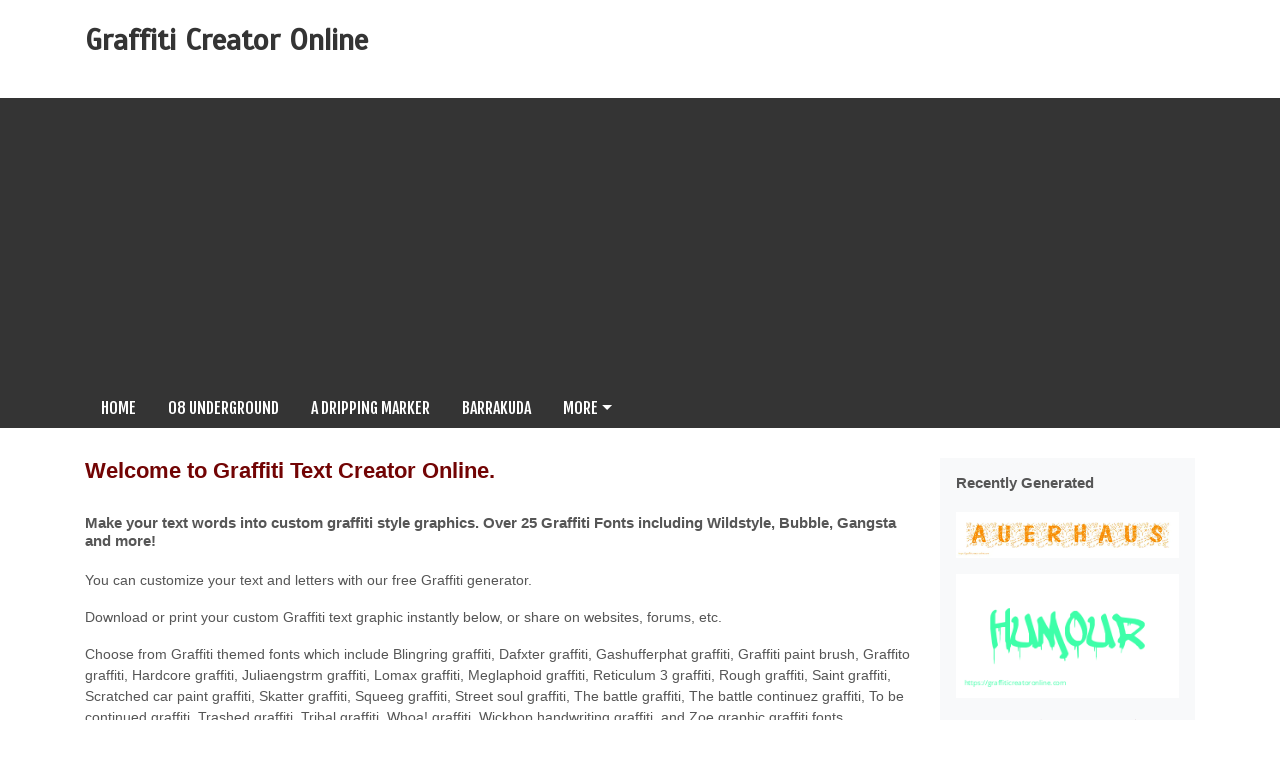

--- FILE ---
content_type: text/html; charset=UTF-8
request_url: https://graffiticreatoronline.com/
body_size: 14791
content:
<!DOCTYPE html><html lang="en"><head><meta charset="utf-8"/>
<script>var __ezHttpConsent={setByCat:function(src,tagType,attributes,category,force,customSetScriptFn=null){var setScript=function(){if(force||window.ezTcfConsent[category]){if(typeof customSetScriptFn==='function'){customSetScriptFn();}else{var scriptElement=document.createElement(tagType);scriptElement.src=src;attributes.forEach(function(attr){for(var key in attr){if(attr.hasOwnProperty(key)){scriptElement.setAttribute(key,attr[key]);}}});var firstScript=document.getElementsByTagName(tagType)[0];firstScript.parentNode.insertBefore(scriptElement,firstScript);}}};if(force||(window.ezTcfConsent&&window.ezTcfConsent.loaded)){setScript();}else if(typeof getEzConsentData==="function"){getEzConsentData().then(function(ezTcfConsent){if(ezTcfConsent&&ezTcfConsent.loaded){setScript();}else{console.error("cannot get ez consent data");force=true;setScript();}});}else{force=true;setScript();console.error("getEzConsentData is not a function");}},};</script>
<script>var ezTcfConsent=window.ezTcfConsent?window.ezTcfConsent:{loaded:false,store_info:false,develop_and_improve_services:false,measure_ad_performance:false,measure_content_performance:false,select_basic_ads:false,create_ad_profile:false,select_personalized_ads:false,create_content_profile:false,select_personalized_content:false,understand_audiences:false,use_limited_data_to_select_content:false,};function getEzConsentData(){return new Promise(function(resolve){document.addEventListener("ezConsentEvent",function(event){var ezTcfConsent=event.detail.ezTcfConsent;resolve(ezTcfConsent);});});}</script>
<script>if(typeof _setEzCookies!=='function'){function _setEzCookies(ezConsentData){var cookies=window.ezCookieQueue;for(var i=0;i<cookies.length;i++){var cookie=cookies[i];if(ezConsentData&&ezConsentData.loaded&&ezConsentData[cookie.tcfCategory]){document.cookie=cookie.name+"="+cookie.value;}}}}
window.ezCookieQueue=window.ezCookieQueue||[];if(typeof addEzCookies!=='function'){function addEzCookies(arr){window.ezCookieQueue=[...window.ezCookieQueue,...arr];}}
addEzCookies([{name:"ezoab_254199",value:"mod3; Path=/; Domain=graffiticreatoronline.com; Max-Age=7200",tcfCategory:"store_info",isEzoic:"true",},{name:"ezosuibasgeneris-1",value:"ecb49de4-06db-40be-6d3d-0a21c71c27ba; Path=/; Domain=graffiticreatoronline.com; Expires=Sat, 30 Jan 2027 12:24:48 UTC; Secure; SameSite=None",tcfCategory:"understand_audiences",isEzoic:"true",}]);if(window.ezTcfConsent&&window.ezTcfConsent.loaded){_setEzCookies(window.ezTcfConsent);}else if(typeof getEzConsentData==="function"){getEzConsentData().then(function(ezTcfConsent){if(ezTcfConsent&&ezTcfConsent.loaded){_setEzCookies(window.ezTcfConsent);}else{console.error("cannot get ez consent data");_setEzCookies(window.ezTcfConsent);}});}else{console.error("getEzConsentData is not a function");_setEzCookies(window.ezTcfConsent);}</script><script type="text/javascript" data-ezscrex='false' data-cfasync='false'>window._ezaq = Object.assign({"edge_cache_status":11,"edge_response_time":57,"url":"https://graffiticreatoronline.com/"}, typeof window._ezaq !== "undefined" ? window._ezaq : {});</script><script type="text/javascript" data-ezscrex='false' data-cfasync='false'>window._ezaq = Object.assign({"ab_test_id":"mod3"}, typeof window._ezaq !== "undefined" ? window._ezaq : {});window.__ez=window.__ez||{};window.__ez.tf={"NewBanger":"lazyload"};</script><script type="text/javascript" data-ezscrex='false' data-cfasync='false'>window.ezDisableAds = true;</script>
<script data-ezscrex='false' data-cfasync='false' data-pagespeed-no-defer>var __ez=__ez||{};__ez.stms=Date.now();__ez.evt={};__ez.script={};__ez.ck=__ez.ck||{};__ez.template={};__ez.template.isOrig=true;window.__ezScriptHost="//www.ezojs.com";__ez.queue=__ez.queue||function(){var e=0,i=0,t=[],n=!1,o=[],r=[],s=!0,a=function(e,i,n,o,r,s,a){var l=arguments.length>7&&void 0!==arguments[7]?arguments[7]:window,d=this;this.name=e,this.funcName=i,this.parameters=null===n?null:w(n)?n:[n],this.isBlock=o,this.blockedBy=r,this.deleteWhenComplete=s,this.isError=!1,this.isComplete=!1,this.isInitialized=!1,this.proceedIfError=a,this.fWindow=l,this.isTimeDelay=!1,this.process=function(){f("... func = "+e),d.isInitialized=!0,d.isComplete=!0,f("... func.apply: "+e);var i=d.funcName.split("."),n=null,o=this.fWindow||window;i.length>3||(n=3===i.length?o[i[0]][i[1]][i[2]]:2===i.length?o[i[0]][i[1]]:o[d.funcName]),null!=n&&n.apply(null,this.parameters),!0===d.deleteWhenComplete&&delete t[e],!0===d.isBlock&&(f("----- F'D: "+d.name),m())}},l=function(e,i,t,n,o,r,s){var a=arguments.length>7&&void 0!==arguments[7]?arguments[7]:window,l=this;this.name=e,this.path=i,this.async=o,this.defer=r,this.isBlock=t,this.blockedBy=n,this.isInitialized=!1,this.isError=!1,this.isComplete=!1,this.proceedIfError=s,this.fWindow=a,this.isTimeDelay=!1,this.isPath=function(e){return"/"===e[0]&&"/"!==e[1]},this.getSrc=function(e){return void 0!==window.__ezScriptHost&&this.isPath(e)&&"banger.js"!==this.name?window.__ezScriptHost+e:e},this.process=function(){l.isInitialized=!0,f("... file = "+e);var i=this.fWindow?this.fWindow.document:document,t=i.createElement("script");t.src=this.getSrc(this.path),!0===o?t.async=!0:!0===r&&(t.defer=!0),t.onerror=function(){var e={url:window.location.href,name:l.name,path:l.path,user_agent:window.navigator.userAgent};"undefined"!=typeof _ezaq&&(e.pageview_id=_ezaq.page_view_id);var i=encodeURIComponent(JSON.stringify(e)),t=new XMLHttpRequest;t.open("GET","//g.ezoic.net/ezqlog?d="+i,!0),t.send(),f("----- ERR'D: "+l.name),l.isError=!0,!0===l.isBlock&&m()},t.onreadystatechange=t.onload=function(){var e=t.readyState;f("----- F'D: "+l.name),e&&!/loaded|complete/.test(e)||(l.isComplete=!0,!0===l.isBlock&&m())},i.getElementsByTagName("head")[0].appendChild(t)}},d=function(e,i){this.name=e,this.path="",this.async=!1,this.defer=!1,this.isBlock=!1,this.blockedBy=[],this.isInitialized=!0,this.isError=!1,this.isComplete=i,this.proceedIfError=!1,this.isTimeDelay=!1,this.process=function(){}};function c(e,i,n,s,a,d,c,u,f){var m=new l(e,i,n,s,a,d,c,f);!0===u?o[e]=m:r[e]=m,t[e]=m,h(m)}function h(e){!0!==u(e)&&0!=s&&e.process()}function u(e){if(!0===e.isTimeDelay&&!1===n)return f(e.name+" blocked = TIME DELAY!"),!0;if(w(e.blockedBy))for(var i=0;i<e.blockedBy.length;i++){var o=e.blockedBy[i];if(!1===t.hasOwnProperty(o))return f(e.name+" blocked = "+o),!0;if(!0===e.proceedIfError&&!0===t[o].isError)return!1;if(!1===t[o].isComplete)return f(e.name+" blocked = "+o),!0}return!1}function f(e){var i=window.location.href,t=new RegExp("[?&]ezq=([^&#]*)","i").exec(i);"1"===(t?t[1]:null)&&console.debug(e)}function m(){++e>200||(f("let's go"),p(o),p(r))}function p(e){for(var i in e)if(!1!==e.hasOwnProperty(i)){var t=e[i];!0===t.isComplete||u(t)||!0===t.isInitialized||!0===t.isError?!0===t.isError?f(t.name+": error"):!0===t.isComplete?f(t.name+": complete already"):!0===t.isInitialized&&f(t.name+": initialized already"):t.process()}}function w(e){return"[object Array]"==Object.prototype.toString.call(e)}return window.addEventListener("load",(function(){setTimeout((function(){n=!0,f("TDELAY -----"),m()}),5e3)}),!1),{addFile:c,addFileOnce:function(e,i,n,o,r,s,a,l,d){t[e]||c(e,i,n,o,r,s,a,l,d)},addDelayFile:function(e,i){var n=new l(e,i,!1,[],!1,!1,!0);n.isTimeDelay=!0,f(e+" ...  FILE! TDELAY"),r[e]=n,t[e]=n,h(n)},addFunc:function(e,n,s,l,d,c,u,f,m,p){!0===c&&(e=e+"_"+i++);var w=new a(e,n,s,l,d,u,f,p);!0===m?o[e]=w:r[e]=w,t[e]=w,h(w)},addDelayFunc:function(e,i,n){var o=new a(e,i,n,!1,[],!0,!0);o.isTimeDelay=!0,f(e+" ...  FUNCTION! TDELAY"),r[e]=o,t[e]=o,h(o)},items:t,processAll:m,setallowLoad:function(e){s=e},markLoaded:function(e){if(e&&0!==e.length){if(e in t){var i=t[e];!0===i.isComplete?f(i.name+" "+e+": error loaded duplicate"):(i.isComplete=!0,i.isInitialized=!0)}else t[e]=new d(e,!0);f("markLoaded dummyfile: "+t[e].name)}},logWhatsBlocked:function(){for(var e in t)!1!==t.hasOwnProperty(e)&&u(t[e])}}}();__ez.evt.add=function(e,t,n){e.addEventListener?e.addEventListener(t,n,!1):e.attachEvent?e.attachEvent("on"+t,n):e["on"+t]=n()},__ez.evt.remove=function(e,t,n){e.removeEventListener?e.removeEventListener(t,n,!1):e.detachEvent?e.detachEvent("on"+t,n):delete e["on"+t]};__ez.script.add=function(e){var t=document.createElement("script");t.src=e,t.async=!0,t.type="text/javascript",document.getElementsByTagName("head")[0].appendChild(t)};__ez.dot=__ez.dot||{};__ez.queue.addFileOnce('/detroitchicago/boise.js', '/detroitchicago/boise.js?gcb=195-0&cb=5', true, [], true, false, true, false);__ez.queue.addFileOnce('/parsonsmaize/abilene.js', '/parsonsmaize/abilene.js?gcb=195-0&cb=e80eca0cdb', true, [], true, false, true, false);__ez.queue.addFileOnce('/parsonsmaize/mulvane.js', '/parsonsmaize/mulvane.js?gcb=195-0&cb=e75e48eec0', true, ['/parsonsmaize/abilene.js'], true, false, true, false);__ez.queue.addFileOnce('/detroitchicago/birmingham.js', '/detroitchicago/birmingham.js?gcb=195-0&cb=539c47377c', true, ['/parsonsmaize/abilene.js'], true, false, true, false);</script>
<script data-ezscrex="false" type="text/javascript" data-cfasync="false">window._ezaq = Object.assign({"ad_cache_level":0,"adpicker_placement_cnt":0,"ai_placeholder_cache_level":0,"ai_placeholder_placement_cnt":-1,"domain":"graffiticreatoronline.com","domain_id":254199,"ezcache_level":1,"ezcache_skip_code":11,"has_bad_image":0,"has_bad_words":0,"is_sitespeed":0,"lt_cache_level":0,"response_size":51653,"response_size_orig":45777,"response_time_orig":47,"template_id":5,"url":"https://graffiticreatoronline.com/","word_count":0,"worst_bad_word_level":0}, typeof window._ezaq !== "undefined" ? window._ezaq : {});__ez.queue.markLoaded('ezaqBaseReady');</script>
<script type='text/javascript' data-ezscrex='false' data-cfasync='false'>
window.ezAnalyticsStatic = true;

function analyticsAddScript(script) {
	var ezDynamic = document.createElement('script');
	ezDynamic.type = 'text/javascript';
	ezDynamic.innerHTML = script;
	document.head.appendChild(ezDynamic);
}
function getCookiesWithPrefix() {
    var allCookies = document.cookie.split(';');
    var cookiesWithPrefix = {};

    for (var i = 0; i < allCookies.length; i++) {
        var cookie = allCookies[i].trim();

        for (var j = 0; j < arguments.length; j++) {
            var prefix = arguments[j];
            if (cookie.indexOf(prefix) === 0) {
                var cookieParts = cookie.split('=');
                var cookieName = cookieParts[0];
                var cookieValue = cookieParts.slice(1).join('=');
                cookiesWithPrefix[cookieName] = decodeURIComponent(cookieValue);
                break; // Once matched, no need to check other prefixes
            }
        }
    }

    return cookiesWithPrefix;
}
function productAnalytics() {
	var d = {"pr":[6],"omd5":"5e928bcf6254c5d9387b1f0fa00cf931","nar":"risk score"};
	d.u = _ezaq.url;
	d.p = _ezaq.page_view_id;
	d.v = _ezaq.visit_uuid;
	d.ab = _ezaq.ab_test_id;
	d.e = JSON.stringify(_ezaq);
	d.ref = document.referrer;
	d.c = getCookiesWithPrefix('active_template', 'ez', 'lp_');
	if(typeof ez_utmParams !== 'undefined') {
		d.utm = ez_utmParams;
	}

	var dataText = JSON.stringify(d);
	var xhr = new XMLHttpRequest();
	xhr.open('POST','/ezais/analytics?cb=1', true);
	xhr.onload = function () {
		if (xhr.status!=200) {
            return;
		}

        if(document.readyState !== 'loading') {
            analyticsAddScript(xhr.response);
            return;
        }

        var eventFunc = function() {
            if(document.readyState === 'loading') {
                return;
            }
            document.removeEventListener('readystatechange', eventFunc, false);
            analyticsAddScript(xhr.response);
        };

        document.addEventListener('readystatechange', eventFunc, false);
	};
	xhr.setRequestHeader('Content-Type','text/plain');
	xhr.send(dataText);
}
__ez.queue.addFunc("productAnalytics", "productAnalytics", null, true, ['ezaqBaseReady'], false, false, false, true);
</script><base href="https://graffiticreatoronline.com/"/>
    <title>Graffiti Creator Online - Free Graffiti Font Text Creator - No Download Required</title>

    
    <meta http-equiv="x-ua-compatible" content="ie=edge"/>
    <meta name="viewport" content="width=device-width, initial-scale=1, shrink-to-fit=no"/>
    <meta name="description" content="Free Graffiti Creator Online. No Download Required. Create Custom Graffiti Text from many Graffiti Fonts Available. Graffiti Text Generator."/>
    <meta name="keywords" content="graffiti, generator, creator, text, online"/>

    <link rel="stylesheet" href="https://graffiticreatoronline.com/css/bootstrap.min.css"/>
    <style>[wire\:loading], [wire\:loading\.delay], [wire\:loading\.inline-block], [wire\:loading\.inline], [wire\:loading\.block], [wire\:loading\.flex], [wire\:loading\.table], [wire\:loading\.grid] {display: none;}[wire\:offline] {display: none;}[wire\:dirty]:not(textarea):not(input):not(select) {display: none;}input:-webkit-autofill, select:-webkit-autofill, textarea:-webkit-autofill {animation-duration: 50000s;animation-name: livewireautofill;}@keyframes livewireautofill { from {} }</style>

        <link rel="stylesheet" href="/css/graffiticreatoronline.css?id=466ef54c55478f0ed12c"/>
    <script data-ad-client="ca-pub-8258884324894592" async="" src="https://pagead2.googlesyndication.com/pagead/js/adsbygoogle.js"></script>
    <script async="" src="https://www.googletagmanager.com/gtag/js?id=UA-74774105-4"></script>
    <script>
        window.dataLayer = window.dataLayer || [];

        function gtag() {
            dataLayer.push(arguments);
        }

        gtag('js', new Date());
        gtag('config', 'UA-74774105-4');
    </script>
<link rel='canonical' href='https://graffiticreatoronline.com/' />
<script type='text/javascript'>
var ezoTemplate = 'orig_site';
var ezouid = '1';
var ezoFormfactor = '1';
</script><script data-ezscrex="false" type='text/javascript'>
var soc_app_id = '0';
var did = 254199;
var ezdomain = 'graffiticreatoronline.com';
var ezoicSearchable = 1;
</script></head>
<body>

    <div id="header">
        <div class="container">
            <h1><a href="https://graffiticreatoronline.com">Graffiti Creator Online</a></h1>
        </div>
    </div>

    <div id="nav">
        <div class="container">
            <ul class="nav flex-column flex-sm-row">
                <li class="nav-item">
                    <a class="nav-link" href="https://graffiticreatoronline.com" title="Graffiti Creator Online">Home</a>
                </li>
                                    <li class="nav-item">
                        <a class="nav-link" href="https://graffiticreatoronline.com/08underground-graffiti-font.html" title="08 Underground Font">08 Underground</a>
                    </li>
                                    <li class="nav-item">
                        <a class="nav-link" href="https://graffiticreatoronline.com/adrippingmarker-graffiti-font.html" title="A Dripping Marker Font">A Dripping Marker</a>
                    </li>
                                    <li class="nav-item">
                        <a class="nav-link" href="https://graffiticreatoronline.com/barrakuda-graffiti-font.html" title="Barrakuda Font">Barrakuda</a>
                    </li>
                
                <li class="nav-item dropdown">
                    <a class="nav-link dropdown-toggle" data-toggle="dropdown" href="#" role="button" aria-haspopup="true" aria-expanded="false">More</a>
                    <div class="dropdown-menu">
                                                    <a class="dropdown-item" href="https://graffiticreatoronline.com/bigmisterc-graffiti-font.html" title="Big Mister C Font">Big Mister C</a>
                                                    <a class="dropdown-item" href="https://graffiticreatoronline.com/blingring-graffiti-font.html" title="Bling Ring Font">Bling Ring</a>
                                                    <a class="dropdown-item" href="https://graffiticreatoronline.com/dafxter-graffiti-font.html" title="Dafxter Font">Dafxter</a>
                                                    <a class="dropdown-item" href="https://graffiticreatoronline.com/gashufferphat-graffiti-font.html" title="Gas Huffer Phat Font">Gas Huffer Phat</a>
                                                    <a class="dropdown-item" href="https://graffiticreatoronline.com/graffitipaintbrush-graffiti-font.html" title="Graffiti Paint Brush Font">Graffiti Paint Brush</a>
                                                    <a class="dropdown-item" href="https://graffiticreatoronline.com/graffito-graffiti-font.html" title="Graffito Font">Graffito</a>
                                                    <a class="dropdown-item" href="https://graffiticreatoronline.com/hardcore-graffiti-font.html" title="Hardcore Font">Hardcore</a>
                                                    <a class="dropdown-item" href="https://graffiticreatoronline.com/juliaengstrm-graffiti-font.html" title="Julia Engstrm Font">Julia Engstrm</a>
                                                    <a class="dropdown-item" href="https://graffiticreatoronline.com/lomax-graffiti-font.html" title="Lomax Font">Lomax</a>
                                                    <a class="dropdown-item" href="https://graffiticreatoronline.com/meglaphoid-graffiti-font.html" title="Meglaphoid Font">Meglaphoid</a>
                                                    <a class="dropdown-item" href="https://graffiticreatoronline.com/reticulum3-graffiti-font.html" title="Reticulum 3 Font">Reticulum 3</a>
                                                    <a class="dropdown-item" href="https://graffiticreatoronline.com/roughgraffiti-graffiti-font.html" title="Rough Graffiti Font">Rough Graffiti</a>
                                                    <a class="dropdown-item" href="https://graffiticreatoronline.com/saint-graffiti-font.html" title="Saint Font">Saint</a>
                                                    <a class="dropdown-item" href="https://graffiticreatoronline.com/scratchedcarpaint-graffiti-font.html" title="Scratched Car Paint Font">Scratched Car Paint</a>
                                                    <a class="dropdown-item" href="https://graffiticreatoronline.com/skatter-graffiti-font.html" title="Skatter Font">Skatter</a>
                                                    <a class="dropdown-item" href="https://graffiticreatoronline.com/squeeg-graffiti-font.html" title="Squeeg Font">Squeeg</a>
                                                    <a class="dropdown-item" href="https://graffiticreatoronline.com/streetsoul-graffiti-font.html" title="Street Soul Font">Street Soul</a>
                                                    <a class="dropdown-item" href="https://graffiticreatoronline.com/thebattle-graffiti-font.html" title="The Battle Font">The Battle</a>
                                                    <a class="dropdown-item" href="https://graffiticreatoronline.com/thebattlecontinuez-graffiti-font.html" title="The Battle Continuez Font">The Battle Continuez</a>
                                                    <a class="dropdown-item" href="https://graffiticreatoronline.com/tobecontinued-graffiti-font.html" title="To Be Continued Font">To Be Continued</a>
                                                    <a class="dropdown-item" href="https://graffiticreatoronline.com/trashed-graffiti-font.html" title="Trashed Font">Trashed</a>
                                                    <a class="dropdown-item" href="https://graffiticreatoronline.com/tribal-graffiti-font.html" title="Tribal Font">Tribal</a>
                                                    <a class="dropdown-item" href="https://graffiticreatoronline.com/whoa-graffiti-font.html" title="Whoa! Font">Whoa!</a>
                                                    <a class="dropdown-item" href="https://graffiticreatoronline.com/wickhophandwriting-graffiti-font.html" title="Wickhop Handwriting Font">Wickhop Handwriting</a>
                                                    <a class="dropdown-item" href="https://graffiticreatoronline.com/zoegraphic-graffiti-font.html" title="ZOE Graphic Font">ZOE Graphic</a>
                                            </div>
                </li>
            </ul>
        </div>
    </div>

    <div id="main">
        <div class="container">
            <div class="row">
                <div class="col-lg-9">
                        <h2>Welcome to Graffiti Text Creator Online.</h2>
    <h3>Make your text words into custom graffiti style graphics. Over 25 Graffiti Fonts including Wildstyle, Bubble, Gangsta and more!</h3>

    <p>You can customize your text and letters with our free Graffiti generator.</p>
    <p>Download or print your custom Graffiti text graphic instantly below, or share on websites, forums, etc.</p>
    <p>Choose from Graffiti themed fonts which include Blingring graffiti, Dafxter graffiti, Gashufferphat graffiti, Graffiti paint brush, Graffito graffiti, Hardcore graffiti, Juliaengstrm graffiti, Lomax graffiti, Meglaphoid graffiti, Reticulum 3 graffiti, Rough graffiti, Saint graffiti, Scratched car paint graffiti, Skatter graffiti, Squeeg graffiti, Street soul graffiti, The battle graffiti, The battle continuez graffiti, To be continued graffiti, Trashed graffiti, Tribal graffiti, Whoa! graffiti, Wickhop handwriting graffiti, and Zoe graphic graffiti fonts.</p>
    <p>To create your custom graffiti text, just enter your word in the box below, choose your options such as Graffiti font, size and colors and click on the &#34;Create Graffiti Text&#34; button. Your custom Graffiti text will instantly be created in graphic format in Graffiti style!</p>

    <form wire:id="YitcYIhQCKFqo9Q44N8m" wire:initial-data="{&#34;fingerprint&#34;:{&#34;id&#34;:&#34;YitcYIhQCKFqo9Q44N8m&#34;,&#34;name&#34;:&#34;generate-text&#34;,&#34;locale&#34;:&#34;en&#34;,&#34;path&#34;:&#34;\/&#34;,&#34;method&#34;:&#34;GET&#34;},&#34;effects&#34;:{&#34;listeners&#34;:[]},&#34;serverMemo&#34;:{&#34;children&#34;:[],&#34;errors&#34;:[],&#34;htmlHash&#34;:&#34;9fba3e07&#34;,&#34;data&#34;:{&#34;textInputLabel&#34;:&#34;Enter letter or word&#34;,&#34;fontInputLabel&#34;:&#34;Graffiti style&#34;,&#34;successMessage&#34;:&#34;Your graffiti font letter is generated!&#34;,&#34;domainName&#34;:&#34;graffiticreatoronline&#34;,&#34;generatorName&#34;:null,&#34;fontName&#34;:&#34;adrippingmarker-graffiti-font&#34;,&#34;fontSize&#34;:50,&#34;fontColor&#34;:&#34;rgba(0,0,0,1)&#34;,&#34;imageSize&#34;:&#34;auto&#34;,&#34;backgroundColor&#34;:&#34;rgba(255,255,255,1)&#34;,&#34;backgroundImage&#34;:&#34;1x1.png&#34;,&#34;text&#34;:null,&#34;image&#34;:null,&#34;imageBase64&#34;:&#34;iVBORw0KGgoAAAANSUhEUgAAAL0AAAB7CAYAAAAhZoGZAAAACXBIWXMAAA7EAAAOxAGVKw4bAAAPZ0lEQVR4nO2df0gb5\/\/A341pkDQE52ImzlkJIXMuWBEnEmRIceKcK2WfEkRkDGeHlCIynAwRkSIiToaIlCKZiJQRpBRxMoIEESkiQaRIcMWJZC44ScXZVFoXsr2\/f\/[base64]\/ixQv43\/\/+BxkZGXDp0iX47rvvkl0kIkW5dBH+j+zr16+huroaXC6XYPv8\/Dx88sknSSoVkaqkfUv\/77\/\/QlNTk0h4AICpqakklIhIddK+pf\/pp5+gtbVVcp9KpYKdnR1455133nCpiFQmrVv6ly9fQl9fn+z+QCAAMzMzb65ARFqQ1tJ3d3eD1+vlP9fV1YniOByON1mklOa3336DP\/74I9nFSD6Ypvh8PlSpVAgAfFhaWhJ8BgDMyspKdlFTgra2NlQoFFhaWprsoiSdtJW+s7OTF1utViN3\/RYUFIjEX19fT3Jpz8bx8TG2tbWhRqNBq9WKwWAwrvQdHR18XSgUCjw+Pj6nkqYHaSn90tISKhQK\/iTqdDq+Rb9z545I+rGxsSSX+PQcHBxgZWWl4Ps0NjZiIBCIKb3H4+HrigtPnz4951KnNmnXp3\/x4gU0NzfDf\/\/9BwAn\/XqNRgPd3d0AIN2vdzqdb7SMicRut8PKyopoW01NDTx\/\/jxqeqfTydcVh9vtTmgZ045kX3Xx0tXVxbdYhYWFGAgEsLCwkN8fDAZFXZysrKy4uwSxMDY2hmq1Gjs7OxOeN0dfX5\/ozsWF3NxctNvtEdNLPefEWt6nT5\/i9PQ02u12tNvtODc3hxsbG4n4WkklraQ\/OjpCrVbLn7yRkRFERIH0iIi9vb2iE72wsJDQsjx48IDPu6am5kx5LS8v48zMjOS+SNJzob6+Hj0ej2z+er1eEL+urk42biAQwMnJSSwrK5M9Xl5eHjY1NeH09PS5NCbnTVpJPz4+Lmi9j46OEFEs\/fLysuhEtbW1JbQseXl5fN4VFRWy8SJJsb+\/jw0NDXw+w8PDojgjIyNRpQcA1Gg0fCMQTnV1tSBucXGxZLy1tTU0m80xHS\/0bnv\/\/[base64]\/Xy+xcWFkQjPKcJRUVF+OrVq4TW83mQNtI3NTXxldvS0hI1vtRJSSThkjx58oTfFzouzoX5+Xl+f6TWW6\/XC7pEx8fHkvFu3LghmpwLv8jHx8cREfHJkyei\/[base64]\/vR4\/GIQmgXpqamRnCy+\/v7EVEoUWjQ6XQYDAbx0aNHUbsJg4ODgvJIxZmenkbEk67UrVu3ZPPKyspCv98vuhDv3buHHo8HMzMz+W1yD8JyLC0tCUbTAABtNltceSQDJaQ4\/\/zzD8zOzvKfGxsbY0rX3t4Oc3NzYDQawWazwfvvvx8x\/u+\/\/w52ux0cDge4XC4IBoOiOEqlEu7fvw+3b9+G4uJiwaTX9vY2\/Pnnn7Jr+Pf39+HRo0fQ39\/PbysrKwO9Xi9aFLe6uhr1++3s7AAAQEZGBhQVFUFZWRlsb2\/D4eGhIN7h4SE8fPgQDAYDbG5uCtLbbDY4Pj7mt3V0dEBHRwdfto8\/\/hiMRiNoNBrJMhwfH4PRaIS1tTUAAMjNzY35\/CSTlJd+fn4e\/H4\/\/7m0tFQy3vPnz8HtdoPP5+O32Ww20Ol0UFJSIpv\/L7\/8AkNDQ\/DkyZOoZQkGg+ByueD27dtgNBoF+zweDwwPD0MgEJBNf\/fuXdjf3+c\/19fXQ0lJiUh6qRdiwtnd3eX\/VqvV0NfXBxqNBmpra0UX7Pj4OBQXFwuk93g8EWdm19bWeJljQaFQwPj4OFy5ciXmNEkj2beaaFitVsHt02w24xdffIG3bt3CGzduYHl5uWjyJTxkZWXhwMCAIF+v14t1dXVRuxrhYWhoCBERZ2ZmBNuVSqWgq8AtgosUFhYW0O\/3S46chHalpNI2Nzfz+9fX1\/lx8nv37oniKpVKbG9vF2wzGAyo0Wji\/v5SQalUxt01SiYpL300oeMJ3IlZXl7GrKysU+Vx584dRDwRTS6OQqFAp9MZddx7f38fERFLS0tF+2ZnZ\/k6kEorNwt8eHgouuAUCgX29\/[base64]\/mJJrljcHeUra2tiC0qx88\/\/xyxJZdLL7fYLHyeoLKyEufn50XpL126JPhsMBhOJbHT6USDwYDt7e1xp00GKS\/94uIiVldXo8lkEl0A+fn5uLW1JTpRPp8Ph4aGIs4y9vT0CNI5nU7Rsbu7uyXTrq6uIqK0jAqFQjC509LSElV6qXF0rVbLly\/SRRx6R+AIv8P09vbi5uamZMsevo2bb4iV+fl5\/lkmPz8\/rrTJIuWlDyV8Idn169cjxg+dxQ2\/3cdCeDeBC9xMp9S+8L62x+ORnTkN7Qvn5uaK9q+srMgeJzRYrVbc3Nzk8wp96USj0aDP55Ncj\/TZZ59JXgh+vz+m+kFENBqNkhdyKpNWL5GEjtcDQMThQQAAg8Fw6mO9fv0aFhcXJfctLy\/Lprt+\/brg89WrV6GlpUUy7uDgIP+3xWIR7Y\/1lxymp6fBZDJBRkYG5OTkCF46sdlskJOTA5cvXxal+\/zzz0XbvF4v1NfXw8uXL6Me96+\/\/oKtrS3+s0KRJjol+6qLh9D3YuH\/uwCRlrSGzsqGh++\/\/z7isUKXMYeH3NxcRJRugZeWlkR5eb1ewXAmF0IXwf3444+i\/SaTSfY4sYTw1yTD93u9XjSZTJJpKyoq0OfzRawjr9crSJPopR7nRVpLDyBelcjx66+\/Rh2Ws1gsOD4+juvr6+h2u\/kwOTkpKWloWF1dldzOrfEPR2qERqvV8vvlhkDtdnvcsuv1en6ZQihS0j9+\/[base64]\/OjoSLaCLJ2RmZkqOfqUqaSU9ImJFRUXMrV5XVxc\/7Le\/vy858ykV1Gq1YKWjz+eL6SWLjo6OM323Z8+eiY6jUChEKxm5wNHf34\/Nzc24t7cn28pPTk7KSo+I+OrVq4jPQHJBo9GIlkKnOmknvdvtjrqEoLS0VPJFcL\/fj\/39\/VhcXCwpsVKpxKamJsmXKKqqqkTxr1y5Ikgb7W2uWAh9blEoFDgxMYEGgyGi9AMDA7LPNhzhE1Y6nU7yLaeJiYmY1+Tk5eXxcxbpRNpJj3jy0Cf1ul1mZiY\/hh6Nw8ND\/[base64]\/p8vnN9Y0hquPM00nMz2pWVlXGn5bpwbrc77rSpRsq\/RBILRqMRFAqF4GWTWCgoKIgr\/sDAAFgsFmhoaIBr164BAIBer4ecnBz4+uuv48orHuItpxx5eXkAAJCfnx93Wq1WC7m5uekz6xqBCyG9yWQCABD9ZmM0Ll++zIsQC9euXeNl5zjLUodYKSwsTEg+3Hfl6isevvnmG1hYWACVSpWQsiST9L9sAeC9996Dt99++1RpbTbbmY6dKCEjIdXSZ2VlxZ0Pt\/7GarXGnfaHH34AlUoFWq027rSpxoWQnuM0rdAHH3xwpmNKLRRLNOEXllqtPtM\/kQu\/W8WKUqmE7OzsUx83VbhQ0qvV6jd+zE8\/\/fTcj6HT6fi+tMViAZfLJblCMhbO0j0pLCyEjIyMU6dPFS5En57jNLf8dCAjIwN2dnYgGAzC1atXz5SXTqc7ddr29vYzHTtVuFDSy\/08yEXg3XffTUg+ZrP51Gk\/+uijhJQh2Vyo7s1FaYnOE6n\/1MIaaf\/[base64]\/B9E7il1en+ShgAAAABJRU5ErkJggg==&#34;},&#34;dataMeta&#34;:[],&#34;checksum&#34;:&#34;81a85f519e440ca530b5be9a473ba10f88df69179f49d22520eefc32ec13fa37&#34;}}" wire:submit.prevent="generate" novalidate="">
    <div class="mb-3">
        <div class="bg-light border border-secondary text-center p-3">
            <p><strong class="text-uppercase">Preview</strong></p>
            <img class="img-fluid" src="data:image/png;base64, iVBORw0KGgoAAAANSUhEUgAAAL0AAAB7CAYAAAAhZoGZAAAACXBIWXMAAA7EAAAOxAGVKw4bAAAPZ0lEQVR4nO2df0gb5//A341pkDQE52ImzlkJIXMuWBEnEmRIceKcK2WfEkRkDGeHlCIynAwRkSIiToaIlCKZiJQRpBRxMoIEESkiQaRIcMWJZC44ScXZVFoXsr2/f/[base64]/ixQv43//+BxkZGXDp0iX47rvvkl0kIkW5dBH+j+zr16+huroaXC6XYPv8/Dx88sknSSoVkaqkfUv/77//QlNTk0h4AICpqakklIhIddK+pf/pp5+gtbVVcp9KpYKdnR1455133nCpiFQmrVv6ly9fQl9fn+z+QCAAMzMzb65ARFqQ1tJ3d3eD1+vlP9fV1YniOByON1mklOa3336DP/74I9nFSD6Ypvh8PlSpVAgAfFhaWhJ8BgDMyspKdlFTgra2NlQoFFhaWprsoiSdtJW+s7OTF1utViN3/RYUFIjEX19fT3Jpz8bx8TG2tbWhRqNBq9WKwWAwrvQdHR18XSgUCjw+Pj6nkqYHaSn90tISKhQK/iTqdDq+Rb9z545I+rGxsSSX+PQcHBxgZWWl4Ps0NjZiIBCIKb3H4+HrigtPnz4951KnNmnXp3/x4gU0NzfDf//9BwAn/XqNRgPd3d0AIN2vdzqdb7SMicRut8PKyopoW01NDTx//jxqeqfTydcVh9vtTmgZ045kX3Xx0tXVxbdYhYWFGAgEsLCwkN8fDAZFXZysrKy4uwSxMDY2hmq1Gjs7OxOeN0dfX5/ozsWF3NxctNvtEdNLPefEWt6nT5/i9PQ02u12tNvtODc3hxsbG4n4WkklraQ/OjpCrVbLn7yRkRFERIH0iIi9vb2iE72wsJDQsjx48IDPu6am5kx5LS8v48zMjOS+SNJzob6+Hj0ej2z+er1eEL+urk42biAQwMnJSSwrK5M9Xl5eHjY1NeH09PS5NCbnTVpJPz4+Lmi9j46OEFEs/fLysuhEtbW1JbQseXl5fN4VFRWy8SJJsb+/jw0NDXw+w8PDojgjIyNRpQcA1Gg0fCMQTnV1tSBucXGxZLy1tTU0m80xHS/0bnv//[base64]/Xy+xcWFkQjPKcJRUVF+OrVq4TW83mQNtI3NTXxldvS0hI1vtRJSSThkjx58oTfFzouzoX5+Xl+f6TWW6/XC7pEx8fHkvFu3LghmpwLv8jHx8cREfHJkyei/[base64]/vR4/GIQmgXpqamRnCy+/v7EVEoUWjQ6XQYDAbx0aNHUbsJg4ODgvJIxZmenkbEk67UrVu3ZPPKyspCv98vuhDv3buHHo8HMzMz+W1yD8JyLC0tCUbTAABtNltceSQDJaQ4//zzD8zOzvKfGxsbY0rX3t4Oc3NzYDQawWazwfvvvx8x/u+//w52ux0cDge4XC4IBoOiOEqlEu7fvw+3b9+G4uJiwaTX9vY2/Pnnn7Jr+Pf39+HRo0fQ39/PbysrKwO9Xi9aFLe6uhr1++3s7AAAQEZGBhQVFUFZWRlsb2/D4eGhIN7h4SE8fPgQDAYDbG5uCtLbbDY4Pj7mt3V0dEBHRwdfto8//hiMRiNoNBrJMhwfH4PRaIS1tTUAAMjNzY35/CSTlJd+fn4e/H4//7m0tFQy3vPnz8HtdoPP5+O32Ww20Ol0UFJSIpv/L7/8AkNDQ/DkyZOoZQkGg+ByueD27dtgNBoF+zweDwwPD0MgEJBNf/fuXdjf3+c/19fXQ0lJiUh6qRdiwtnd3eX/VqvV0NfXBxqNBmpra0UX7Pj4OBQXFwuk93g8EWdm19bWeJljQaFQwPj4OFy5ciXmNEkj2beaaFitVsHt02w24xdffIG3bt3CGzduYHl5uWjyJTxkZWXhwMCAIF+v14t1dXVRuxrhYWhoCBERZ2ZmBNuVSqWgq8AtgosUFhYW0O/3S46chHalpNI2Nzfz+9fX1/lx8nv37oniKpVKbG9vF2wzGAyo0Wji/v5SQalUxt01SiYpL300oeMJ3IlZXl7GrKysU+Vx584dRDwRTS6OQqFAp9MZddx7f38fERFLS0tF+2ZnZ/k6kEorNwt8eHgouuAUCgX29/[base64]/mJJrljcHeUra2tiC0qx88//xyxJZdLL7fYLHyeoLKyEufn50XpL126JPhsMBhOJbHT6USDwYDt7e1xp00GKS/94uIiVldXo8lkEl0A+fn5uLW1JTpRPp8Ph4aGIs4y9vT0CNI5nU7Rsbu7uyXTrq6uIqK0jAqFQjC509LSElV6qXF0rVbLly/SRRx6R+AIv8P09vbi5uamZMsevo2bb4iV+fl5/lkmPz8/rrTJIuWlDyV8Idn169cjxg+dxQ2/3cdCeDeBC9xMp9S+8L62x+ORnTkN7Qvn5uaK9q+srMgeJzRYrVbc3Nzk8wp96USj0aDP55Ncj/TZZ59JXgh+vz+m+kFENBqNkhdyKpNWL5GEjtcDQMThQQAAg8Fw6mO9fv0aFhcXJfctLy/Lprt+/brg89WrV6GlpUUy7uDgIP+3xWIR7Y/1lxymp6fBZDJBRkYG5OTkCF46sdlskJOTA5cvXxal+/zzz0XbvF4v1NfXw8uXL6Me96+//oKtrS3+s0KRJjol+6qLh9D3YuH/uwCRlrSGzsqGh++//z7isUKXMYeH3NxcRJRugZeWlkR5eb1ewXAmF0IXwf3444+i/SaTSfY4sYTw1yTD93u9XjSZTJJpKyoq0OfzRawjr9crSJPopR7nRVpLDyBelcjx66+/Rh2Ws1gsOD4+juvr6+h2u/kwOTkpKWloWF1dldzOrfEPR2qERqvV8vvlhkDtdnvcsuv1en6ZQihS0j9+/[base64]/OjoSLaCLJ2RmZkqOfqUqaSU9ImJFRUXMrV5XVxc/7Le/vy858ykV1Gq1YKWjz+eL6SWLjo6OM323Z8+eiY6jUChEKxm5wNHf34/Nzc24t7cn28pPTk7KSo+I+OrVq4jPQHJBo9GIlkKnOmknvdvtjrqEoLS0VPJFcL/fj/39/VhcXCwpsVKpxKamJsmXKKqqqkTxr1y5Ikgb7W2uWAh9blEoFDgxMYEGgyGi9AMDA7LPNhzhE1Y6nU7yLaeJiYmY1+Tk5eXxcxbpRNpJj3jy0Cf1ul1mZiY/hh6Nw8ND/[base64]/p8vnN9Y0hquPM00nMz2pWVlXGn5bpwbrc77rSpRsq/RBILRqMRFAqF4GWTWCgoKIgr/sDAAFgsFmhoaIBr164BAIBer4ecnBz4+uuv48orHuItpxx5eXkAAJCfnx93Wq1WC7m5uekz6xqBCyG9yWQCABD9ZmM0Ll++zIsQC9euXeNl5zjLUodYKSwsTEg+3Hfl6isevvnmG1hYWACVSpWQsiST9L9sAeC9996Dt99++1RpbTbbmY6dKCEjIdXSZ2VlxZ0Pt/7GarXGnfaHH34AlUoFWq027rSpxoWQnuM0rdAHH3xwpmNKLRRLNOEXllqtPtM/kQu/W8WKUqmE7OzsUx83VbhQ0qvV6jd+zE8//fTcj6HT6fi+tMViAZfLJblCMhbO0j0pLCyEjIyMU6dPFS5En57jNLf8dCAjIwN2dnYgGAzC1atXz5SXTqc7ddr29vYzHTtVuFDSy/08yEXg3XffTUg+ZrP51Gk/+uijhJQh2Vyo7s1FaYnOE6n/1MIaaf/[base64]/B9E7il1en+ShgAAAABJRU5ErkJggg==" alt=""/>
        </div>
    </div>

    <div class="row">
        <div class="col-xl-10 offset-xl-1 mb-3">
            <label for="text">Enter letter or word</label>
            <input class="form-control" id="text" name="text" type="text" maxlength="96" wire:model.debounce.500ms="text"/>
            <div class="form-text mt-2">
                <img class="img-fluid" src="https://graffiticreatoronline.com/domain/graffiticreatoronline/assets/images/text.png" alt="Enter letter or word"/>
            </div>
        </div>
    </div>

    <div class="row">
        <div class="col-xl-5 offset-xl-1 mb-3">
            <label for="fontName">Graffiti style</label>
            <select class="custom-select" id="fontName" name="fontName" wire:model.lazy="fontName">
                                                                                                <option value="adrippingmarker-graffiti-font">A Dripping Marker</option>
                                                                                                                    <option value="bigmisterc-graffiti-font">Big Mister C</option>
                                                                                <option value="blingring-graffiti-font">Bling Ring</option>
                                                                                <option value="dafxter-graffiti-font">Dafxter</option>
                                                                                <option value="gashufferphat-graffiti-font">Gas Huffer Phat</option>
                                                                                <option value="graffitipaintbrush-graffiti-font">Graffiti Paint Brush</option>
                                                                                                                    <option value="hardcore-graffiti-font">Hardcore</option>
                                                                                                                    <option value="lomax-graffiti-font">Lomax</option>
                                                                                <option value="meglaphoid-graffiti-font">Meglaphoid</option>
                                                                                <option value="reticulum3-graffiti-font">Reticulum 3</option>
                                                                                <option value="roughgraffiti-graffiti-font">Rough Graffiti</option>
                                                                                <option value="saint-graffiti-font">Saint</option>
                                                                                <option value="scratchedcarpaint-graffiti-font">Scratched Car Paint</option>
                                                                                <option value="skatter-graffiti-font">Skatter</option>
                                                                                <option value="squeeg-graffiti-font">Squeeg</option>
                                                                                <option value="streetsoul-graffiti-font">Street Soul</option>
                                                                                <option value="thebattle-graffiti-font">The Battle</option>
                                                                                <option value="thebattlecontinuez-graffiti-font">The Battle Continuez</option>
                                                                                <option value="tobecontinued-graffiti-font">To Be Continued</option>
                                                                                <option value="trashed-graffiti-font">Trashed</option>
                                                                                <option value="tribal-graffiti-font">Tribal</option>
                                                                                                                    <option value="wickhophandwriting-graffiti-font">Wickhop Handwriting</option>
                                                                                <option value="zoegraphic-graffiti-font">ZOE Graphic</option>
                                                </select>
        </div>
        <div class="col-xl-5 mb-3">
            <label for="imageSize">Image size</label>
            <select class="custom-select" id="imageSize" name="imageSize" wire:model.lazy="imageSize">
                                    <option value="auto">Auto</option>
                                    <option value="250x200">250 x 200</option>
                                    <option value="275x200">275 x 200</option>
                                    <option value="300x200">300 x 200</option>
                                    <option value="325x200">325 x 200</option>
                                    <option value="350x200">350 x 200</option>
                                    <option value="375x200">375 x 200</option>
                                    <option value="400x200">400 x 200</option>
                                    <option value="425x200">425 x 200</option>
                                    <option value="450x200">450 x 200</option>
                                    <option value="475x200">475 x 200</option>
                                    <option value="500x200">500 x 200</option>
                                    <option value="600x200">600 x 200</option>
                                    <option value="700x200">700 x 200</option>
                                    <option value="800x200">800 x 200</option>
                            </select>
        </div>
    </div>

    <div class="row">
        <div class="col-xl-5 offset-xl-1 mb-3">
            <label for="fontSize">Font size</label>
            <select class="custom-select" id="fontSize" name="fontSize" wire:model.lazy="fontSize">
                                    <option value="10">1</option>
                                    <option value="20">2</option>
                                    <option value="30">3</option>
                                    <option value="40">4</option>
                                    <option value="50">5</option>
                                    <option value="60">6</option>
                                    <option value="70">7</option>
                                    <option value="80">8</option>
                                    <option value="90">9</option>
                                    <option value="100">10</option>
                                    <option value="110">11</option>
                                    <option value="120">12</option>
                            </select>
            <input class="form-range w-100 mt-1" type="range" step="10" min="10" max="120" aria-label="Font size" wire:model.lazy="fontSize"/>
        </div>
        <div class="col-xl-5 mb-3">
            <label for="fontColor">Font color</label>
            <input class="form-control" id="fontColor" name="fontColor" type="text" maxlength="48" data-jscolor="{value: &#39;rgba(0,0,0,1)&#39;, palette: [&#39;#fff100&#39;, &#39;#ff8c00&#39;, &#39;#e81123&#39;, &#39;#ec008c&#39;, &#39;#68217a&#39;, &#39;#00188f&#39;, &#39;#00bcf2&#39;, &#39;#00b294&#39;, &#39;#009e49&#39;, &#39;#bad80a&#39;], format: &#39;rgba&#39;, uppercase: false}" wire:model.lazy="fontColor" wire:ignore=""/>
        </div>
    </div>

    <div class="row">
        <div class="col-xl-5 offset-xl-1 mb-3">
            <label for="backgroundImage">Background texture</label>
            <select class="custom-select" id="backgroundImage" name="backgroundImage" wire:model.lazy="backgroundImage">
                                    <option value="1x1.png">None</option>
                                    <option value="3px-tile.png">3Px Tile</option>
                                    <option value="ag-square.png">AG Square</option>
                                    <option value="always-grey.png">Alwasy Grey</option>
                                    <option value="arabesque.png">Arabesque</option>
                                    <option value="arches.png">Arches</option>
                                    <option value="back-pattern.png">Back Pattern</option>
                                    <option value="black-linen.png">Black Linen</option>
                                    <option value="black-lozenge.png">Black Lozenge</option>
                                    <option value="black-thread-light.png">Black Thread</option>
                                    <option value="brick-wall.png">Brick Wall</option>
                                    <option value="bright-squares.png">Bright Squares</option>
                                    <option value="checkered-pattern.png">Checked Pattern</option>
                                    <option value="crissxcross.png">Criss X-Cross</option>
                                    <option value="dark-brick-wall.png">Dark Brick Wall</option>
                                    <option value="dark-geometric.png">Dark Geometric</option>
                                    <option value="diagmonds-light.png">Diagmonds Light</option>
                                    <option value="diamond-upholstery.png">Diamond Upholstery</option>
                                    <option value="dimension.png">Dimension</option>
                                    <option value="escheresque.png">Escheresque</option>
                                    <option value="flowers.png">Flowers</option>
                                    <option value="flower-trail.png">Flower Trail</option>
                                    <option value="foggy-birds.png">Foggy Birds</option>
                                    <option value="food.png">Food</option>
                                    <option value="gplay.png">GPlay</option>
                                    <option value="gray-floral.png">Gray Floral</option>
                                    <option value="inspiration-geometry.png">Inspiration Geometry</option>
                                    <option value="kuji.png">Kuji</option>
                                    <option value="lined-paper.png">Lined Paper</option>
                                    <option value="maze-white.png">Maze White</option>
                                    <option value="mirrored-squares.png">Mirrored Squares</option>
                                    <option value="moulin.png">Moulin</option>
                                    <option value="my-little-plaid.png">My Little Plaid</option>
                                    <option value="notebook.png">Notebook</option>
                                    <option value="pineapple-cut.png">Pineapple Cut</option>
                                    <option value="pinstripe-dark.png">Pinestripe Dark</option>
                                    <option value="ps-neutral.png">PS Neutral</option>
                                    <option value="random-grey-variations.png">Random Grey Variations</option>
                                    <option value="shattered.png">Shattered</option>
                                    <option value="skulls.png">Skulls</option>
                                    <option value="small-crackle-bright.png">Small Cracle Bright</option>
                                    <option value="sos.png">SOS</option>
                                    <option value="stacked-circles.png">Stacked Circles</option>
                                    <option value="straws.png">Straws</option>
                                    <option value="subtle-grey.png">Subtle Grey</option>
                                    <option value="subtle-stripes.png">Subtle Stripes</option>
                                    <option value="swirl.png">Swirl</option>
                                    <option value="tileable-wood.png">Tileable Wood</option>
                                    <option value="tree-bark.png">Tree Bark</option>
                                    <option value="type.png">Type</option>
                                    <option value="washi.png">Washi</option>
                                    <option value="wave-grid.png">Wave Grid</option>
                                    <option value="white-brick-wall.png">White Brick Wall</option>
                                    <option value="wild-flowers.png">Wild Flowers</option>
                                    <option value="wood-pattern.png">Wood Pattern</option>
                                    <option value="woven-light.png">Woven Light</option>
                                    <option value="zig-zag.png">Zig Zag</option>
                            </select>
        </div>
        <div class="col-xl-5 mb-3">
            <label for="backgroundColor">Background color</label>
            <input class="form-control" id="backgroundColor" name="backgroundColor" type="text" maxlength="48" data-jscolor="{value: &#39;rgba(255,255,255,1)&#39;, palette: [&#39;#fff100&#39;, &#39;#ff8c00&#39;, &#39;#e81123&#39;, &#39;#ec008c&#39;, &#39;#68217a&#39;, &#39;#00188f&#39;, &#39;#00bcf2&#39;, &#39;#00b294&#39;, &#39;#009e49&#39;, &#39;#bad80a&#39;], format: &#39;rgba&#39;,  uppercase: false}" wire:model.lazy="backgroundColor" wire:ignore=""/>
        </div>
    </div>

    <div class="row">
        <div class="col-xl-10 offset-xl-1 my-3">
            <button class="btn btn-primary btn-lg btn-block" type="submit" data-toggle="modal" data-target="#downloadModal">Download</button>
        </div>
    </div>

    <div class="modal fade" id="downloadModal" tabindex="-1" role="dialog" wire:ignore.self="">
    <div class="modal-dialog" role="document">
        <div class="modal-content">
            <div class="modal-header">
                <h5 class="modal-title">
                    <span wire:loading="">Generating..</span>
                    <span wire:loading.remove="">Your graffiti font letter is generated!</span>
                </h5>
                <button type="button" class="close" data-dismiss="modal">
                    <span>×</span>
                </button>
            </div>
            <div class="modal-body">
                <div class="justify-content-center" wire:loading.flex="">
                    <div class="p-4">
                        <div class="spinner-grow" style="width: 3rem; height: 3rem;"></div>
                    </div>
                </div>
                <div wire:loading.remove="">
                    <div class="text-center mb-3">
                        <img class="img-fluid img-thumbnail" src="" width="" height="" alt=""/>
                    </div>
                    <label class="d-block">
                        <div class="input-group mb-3">
                            <input class="form-control" id="imageLink" type="text" value="" readonly=""/>
                            <div class="input-group-append">
                                <button class="btn btn-primary" type="button" onclick="copyToClipboard(&#39;#imageLink&#39;)">Copy</button>
                            </div>
                        </div>
                    </label>
                    <label class="d-block">
                        <div class="input-group mb-3">
                            <input class="form-control" id="imageBbCode" type="text" value="" readonly=""/>
                            <div class="input-group-append">
                                <button class="btn btn-primary" type="button" onclick="copyToClipboard(&#39;#imageBbCode&#39;)">Copy</button>
                            </div>
                        </div>
                    </label>
                </div>
            </div>
            <div class="modal-footer">
                <button class="btn btn-secondary" type="button" data-dismiss="modal">Close</button>
                <a class="btn btn-primary" href="">Download</a>
            </div>
        </div>
    </div>
</div>
</form>
                </div>
                <div class="col-lg-3 mt-5 mt-lg-0">
                    <div class="bg-light p-3">
        <h3>Recently Generated</h3>

        <div class="row" data-masonry="{&#34;percentPosition&#34;: true }">
                            <div class="text-center d-sm-block col-12 col-sm-6 col-md-4 col-lg-12 mb-3 ">
                    <img class="img-fluid" src="https://graffiticreatoronline.com/images/2025/12/08/fFBegbxP.png" width="860" height="176" alt="AUERHAUS"/>
                </div>
                            <div class="text-center d-sm-block col-12 col-sm-6 col-md-4 col-lg-12 mb-3 ">
                    <img class="img-fluid" src="https://graffiticreatoronline.com/images/2025/12/20/JCss07w3.png" width="260" height="145" alt="HUMOUR"/>
                </div>
                            <div class="text-center d-sm-block col-12 col-sm-6 col-md-4 col-lg-12 mb-3 ">
                    <img class="img-fluid" src="https://graffiticreatoronline.com/images/2025/12/16/g0HxAHwl.png" width="800" height="200" alt="my entire universe"/>
                </div>
                            <div class="text-center d-sm-block col-12 col-sm-6 col-md-4 col-lg-12 mb-3 ">
                    <img class="img-fluid" src="https://graffiticreatoronline.com/images/2025/12/07/DMFROdm0.png" width="262" height="131" alt="MATIPUNO"/>
                </div>
                            <div class="text-center d-sm-block col-12 col-sm-6 col-md-4 col-lg-12 mb-3 ">
                    <img class="img-fluid" src="https://graffiticreatoronline.com/images/2026/01/13/ps2l8bTL.png" width="386" height="145" alt="Create "/>
                </div>
                            <div class="text-center d-sm-block col-12 col-sm-6 col-md-4 col-lg-12 mb-3 ">
                    <img class="img-fluid" src="https://graffiticreatoronline.com/images/2026/01/18/mZx9E0B1.png" width="716" height="172" alt="Peace and Freedom"/>
                </div>
                            <div class="text-center d-sm-block col-12 col-sm-6 col-md-4 col-lg-12 mb-3 ">
                    <img class="img-fluid" src="https://graffiticreatoronline.com/images/2025/11/27/212rXXkY.png" width="142" height="121" alt="UKO"/>
                </div>
                            <div class="text-center d-sm-block col-12 col-sm-6 col-md-4 col-lg-12 mb-3 ">
                    <img class="img-fluid" src="https://graffiticreatoronline.com/images/2025/12/10/ukEHVZBS.png" width="282" height="121" alt="Mar del Plata"/>
                </div>
                            <div class="text-center d-sm-block col-12 col-sm-6 col-md-4 col-lg-12 mb-3 ">
                    <img class="img-fluid" src="https://graffiticreatoronline.com/images/2025/12/24/MUk7EAMy.png" width="236" height="121" alt="7up CLUB"/>
                </div>
                            <div class="text-center d-sm-block col-12 col-sm-6 col-md-4 col-lg-12 mb-3 ">
                    <img class="img-fluid" src="https://graffiticreatoronline.com/images/2025/11/17/qBecrTeT.png" width="242" height="154" alt="PLUG"/>
                </div>
                            <div class="text-center d-sm-block col-12 col-sm-6 col-md-4 col-lg-12 mb-3  d-none d-lg-none ">
                    <img class="img-fluid" src="https://graffiticreatoronline.com/images/2026/01/06/QfMTCRr6.png" width="353" height="169" alt="von"/>
                </div>
                            <div class="text-center d-sm-block col-12 col-sm-6 col-md-4 col-lg-12 mb-3  d-none d-lg-none ">
                    <img class="img-fluid" src="https://graffiticreatoronline.com/images/2025/12/18/8LRfJoCf.png" width="425" height="200" alt="free"/>
                </div>
                            <div class="text-center d-sm-block col-12 col-sm-6 col-md-4 col-lg-12 mb-3  d-none d-lg-none ">
                    <img class="img-fluid" src="https://graffiticreatoronline.com/images/2025/12/12/EtomQspX.png" width="551" height="147" alt="THEY POSSESS MAGIC"/>
                </div>
                            <div class="text-center d-sm-block col-12 col-sm-6 col-md-4 col-lg-12 mb-3  d-none d-lg-none ">
                    <img class="img-fluid" src="https://graffiticreatoronline.com/images/2026/01/01/wipEGBVs.png" width="800" height="200" alt="MOUNT SHORT"/>
                </div>
                            <div class="text-center d-sm-block col-12 col-sm-6 col-md-4 col-lg-12 mb-3  d-none d-lg-none ">
                    <img class="img-fluid" src="https://graffiticreatoronline.com/images/2025/12/12/iLh3u56o.png" width="800" height="200" alt="Ibu_Playz"/>
                </div>
                            <div class="text-center d-sm-block col-12 col-sm-6 col-md-4 col-lg-12 mb-3  d-none d-lg-none ">
                    <img class="img-fluid" src="https://graffiticreatoronline.com/images/2025/12/21/AJY1F2e0.png" width="800" height="200" alt="Mutant Dawn"/>
                </div>
                            <div class="text-center d-sm-block col-12 col-sm-6 col-md-4 col-lg-12 mb-3  d-none d-lg-none ">
                    <img class="img-fluid" src="https://graffiticreatoronline.com/images/2025/11/26/PQrndAY3.png" width="500" height="200" alt="Venero customs "/>
                </div>
                            <div class="text-center d-sm-block col-12 col-sm-6 col-md-4 col-lg-12 mb-3  d-none d-lg-none ">
                    <img class="img-fluid" src="https://graffiticreatoronline.com/images/2025/11/23/k2JhzFgI.png" width="225" height="117" alt="ILLSTRICT"/>
                </div>
                            <div class="text-center d-sm-block col-12 col-sm-6 col-md-4 col-lg-12 mb-3  d-none d-lg-none ">
                    <img class="img-fluid" src="https://graffiticreatoronline.com/images/2025/12/01/VB3MOpO4.png" width="176" height="116" alt="Zaker"/>
                </div>
                            <div class="text-center d-sm-block col-12 col-sm-6 col-md-4 col-lg-12 mb-3  d-none d-lg-none ">
                    <img class="img-fluid" src="https://graffiticreatoronline.com/images/2026/01/17/cT0aO22c.png" width="521" height="184" alt="gangsta"/>
                </div>
                    </div>
    </div>
                </div>
            </div>
        </div>
    </div>

    <div id="footer">
        <div class="container">
            <div class="text-center">
                <p>Copyright 2026 Graffiticreatoronline.com</p>
                <p>Free Graffiti Text Generator · All Rights Reserved</p>
                <p><a href="https://graffiticreatoronline.com/contact.html">Contact Us</a> | <a href="https://graffiticreatoronline.com/privacy-policy.html">Privacy Policy</a> | <a href="https://graffiticreatoronline.com/terms.html">Terms of Service</a></p>
            </div>
        </div>
    </div>

<script defer="" src="https://graffiticreatoronline.com/js/all.min.js"></script>

<script src="/livewire/livewire.js?id=54d078b2ce39327a1702" data-turbo-eval="false" data-turbolinks-eval="false"></script><script data-turbo-eval="false" data-turbolinks-eval="false">window.livewire = new Livewire();window.Livewire = window.livewire;window.livewire_app_url = '';window.livewire_token = 'BmlEHwGAElw5yWsJAJXG4AuGgGGqm07UMCT3mXgF';window.deferLoadingAlpine = function (callback) {window.addEventListener('livewire:load', function () {callback();});};document.addEventListener("DOMContentLoaded", function () {window.livewire.start();});</script>

    <script>
        function copyToClipboard(selector) {
            document.querySelector(selector).focus();
            document.querySelector(selector).select();
            document.execCommand('copy');
        }
    </script>
<script defer="" src="//s7.addthis.com/js/300/addthis_widget.js#pubid=ra-57819ccfb55e51b9"></script>
<script type="text/javascript">
        var sc_project = 11037296;
        var sc_invisible = 1;
        var sc_security = "30f3e383";
        var sc_https = 1;
        var scJsHost = (("https:" == document.location.protocol) ? "https://secure." : "http://www.");
        document.write("<sc" + "ript defer src='" + scJsHost + "statcounter.com/counter/counter.js'></" + "script>");
    </script>


<script data-cfasync="false">function _emitEzConsentEvent(){var customEvent=new CustomEvent("ezConsentEvent",{detail:{ezTcfConsent:window.ezTcfConsent},bubbles:true,cancelable:true,});document.dispatchEvent(customEvent);}
(function(window,document){function _setAllEzConsentTrue(){window.ezTcfConsent.loaded=true;window.ezTcfConsent.store_info=true;window.ezTcfConsent.develop_and_improve_services=true;window.ezTcfConsent.measure_ad_performance=true;window.ezTcfConsent.measure_content_performance=true;window.ezTcfConsent.select_basic_ads=true;window.ezTcfConsent.create_ad_profile=true;window.ezTcfConsent.select_personalized_ads=true;window.ezTcfConsent.create_content_profile=true;window.ezTcfConsent.select_personalized_content=true;window.ezTcfConsent.understand_audiences=true;window.ezTcfConsent.use_limited_data_to_select_content=true;window.ezTcfConsent.select_personalized_content=true;}
function _clearEzConsentCookie(){document.cookie="ezCMPCookieConsent=tcf2;Domain=.graffiticreatoronline.com;Path=/;expires=Thu, 01 Jan 1970 00:00:00 GMT";}
_clearEzConsentCookie();if(typeof window.__tcfapi!=="undefined"){window.ezgconsent=false;var amazonHasRun=false;function _ezAllowed(tcdata,purpose){return(tcdata.purpose.consents[purpose]||tcdata.purpose.legitimateInterests[purpose]);}
function _handleConsentDecision(tcdata){window.ezTcfConsent.loaded=true;if(!tcdata.vendor.consents["347"]&&!tcdata.vendor.legitimateInterests["347"]){window._emitEzConsentEvent();return;}
window.ezTcfConsent.store_info=_ezAllowed(tcdata,"1");window.ezTcfConsent.develop_and_improve_services=_ezAllowed(tcdata,"10");window.ezTcfConsent.measure_content_performance=_ezAllowed(tcdata,"8");window.ezTcfConsent.select_basic_ads=_ezAllowed(tcdata,"2");window.ezTcfConsent.create_ad_profile=_ezAllowed(tcdata,"3");window.ezTcfConsent.select_personalized_ads=_ezAllowed(tcdata,"4");window.ezTcfConsent.create_content_profile=_ezAllowed(tcdata,"5");window.ezTcfConsent.measure_ad_performance=_ezAllowed(tcdata,"7");window.ezTcfConsent.use_limited_data_to_select_content=_ezAllowed(tcdata,"11");window.ezTcfConsent.select_personalized_content=_ezAllowed(tcdata,"6");window.ezTcfConsent.understand_audiences=_ezAllowed(tcdata,"9");window._emitEzConsentEvent();}
function _handleGoogleConsentV2(tcdata){if(!tcdata||!tcdata.purpose||!tcdata.purpose.consents){return;}
var googConsentV2={};if(tcdata.purpose.consents[1]){googConsentV2.ad_storage='granted';googConsentV2.analytics_storage='granted';}
if(tcdata.purpose.consents[3]&&tcdata.purpose.consents[4]){googConsentV2.ad_personalization='granted';}
if(tcdata.purpose.consents[1]&&tcdata.purpose.consents[7]){googConsentV2.ad_user_data='granted';}
if(googConsentV2.analytics_storage=='denied'){gtag('set','url_passthrough',true);}
gtag('consent','update',googConsentV2);}
__tcfapi("addEventListener",2,function(tcdata,success){if(!success||!tcdata){window._emitEzConsentEvent();return;}
if(!tcdata.gdprApplies){_setAllEzConsentTrue();window._emitEzConsentEvent();return;}
if(tcdata.eventStatus==="useractioncomplete"||tcdata.eventStatus==="tcloaded"){if(typeof gtag!='undefined'){_handleGoogleConsentV2(tcdata);}
_handleConsentDecision(tcdata);if(tcdata.purpose.consents["1"]===true&&tcdata.vendor.consents["755"]!==false){window.ezgconsent=true;(adsbygoogle=window.adsbygoogle||[]).pauseAdRequests=0;}
if(window.__ezconsent){__ezconsent.setEzoicConsentSettings(ezConsentCategories);}
__tcfapi("removeEventListener",2,function(success){return null;},tcdata.listenerId);if(!(tcdata.purpose.consents["1"]===true&&_ezAllowed(tcdata,"2")&&_ezAllowed(tcdata,"3")&&_ezAllowed(tcdata,"4"))){if(typeof __ez=="object"&&typeof __ez.bit=="object"&&typeof window["_ezaq"]=="object"&&typeof window["_ezaq"]["page_view_id"]=="string"){__ez.bit.Add(window["_ezaq"]["page_view_id"],[new __ezDotData("non_personalized_ads",true),]);}}}});}else{_setAllEzConsentTrue();window._emitEzConsentEvent();}})(window,document);</script></body></html>

--- FILE ---
content_type: text/html; charset=utf-8
request_url: https://www.google.com/recaptcha/api2/aframe
body_size: 267
content:
<!DOCTYPE HTML><html><head><meta http-equiv="content-type" content="text/html; charset=UTF-8"></head><body><script nonce="rKiUqoXT0CXo7zQT0M-miw">/** Anti-fraud and anti-abuse applications only. See google.com/recaptcha */ try{var clients={'sodar':'https://pagead2.googlesyndication.com/pagead/sodar?'};window.addEventListener("message",function(a){try{if(a.source===window.parent){var b=JSON.parse(a.data);var c=clients[b['id']];if(c){var d=document.createElement('img');d.src=c+b['params']+'&rc='+(localStorage.getItem("rc::a")?sessionStorage.getItem("rc::b"):"");window.document.body.appendChild(d);sessionStorage.setItem("rc::e",parseInt(sessionStorage.getItem("rc::e")||0)+1);localStorage.setItem("rc::h",'1769775891525');}}}catch(b){}});window.parent.postMessage("_grecaptcha_ready", "*");}catch(b){}</script></body></html>

--- FILE ---
content_type: text/css
request_url: https://graffiticreatoronline.com/css/graffiticreatoronline.css?id=466ef54c55478f0ed12c
body_size: 8
content:
@import url(https://fonts.googleapis.com/css?family=Scada);
@import url(https://fonts.googleapis.com/css?family=Fjalla+One);
body{font-family:trebuchet ms,arial,serif;font-size:14px;background-color:#fff;color:#565656}a{color:#38a6d7}#header{background-color:#fff;padding:10px 0}#header h1{font-family:Scada,sans-serif;font-size:30px;font-weight:700;line-height:60px}#header h1 a{color:#343434;text-decoration:none}#nav{background-color:#343434;font-family:Fjalla One,sans-serif;font-size:16px;font-weight:400;text-transform:uppercase;padding:0;margin-bottom:30px}#nav .nav-item>a{color:#fff}#nav .nav-item>a.active,#nav .nav-item>a:hover{background-color:#4d4d4d}#nav .nav-item .dropdown-menu{border:none;margin:0;padding:0}#nav .nav-item .dropdown-menu>a{font-size:14px;color:#fff;padding:6px 16px 6px 8px;background-color:#343434;border-top:1px solid #000;border-left:10px solid #000}#nav .nav-item .dropdown-menu>a:hover{background-color:#4d4d4d}#main h2{font-size:22px;font-weight:700;color:#720404;margin-bottom:30px}#main h3{font-weight:700;margin-bottom:20px}#main h3,#main h4{font-size:15px}#main label{font-weight:700}#main .btn.btn-primary{background-color:#720404;border-color:#720404}#footer{margin-top:60px;margin-bottom:30px}#footer p{margin-bottom:10px}


--- FILE ---
content_type: application/javascript; charset=utf-8
request_url: https://graffiticreatoronline.com/js/all.min.js
body_size: 62206
content:
!function(e,t){"use strict";"object"==typeof module&&"object"==typeof module.exports?module.exports=e.document?t(e,!0):function(e){if(!e.document)throw new Error("jQuery requires a window with a document");return t(e)}:t(e)}("undefined"!=typeof window?window:this,(function(e,t){"use strict";var n=[],i=e.document,r=Object.getPrototypeOf,o=n.slice,a=n.concat,s=n.push,l=n.indexOf,u={},c=u.toString,d=u.hasOwnProperty,h=d.toString,f=h.call(Object),p={},g=function(e){return"function"==typeof e&&"number"!=typeof e.nodeType},m=function(e){return null!=e&&e===e.window},v={type:!0,src:!0,noModule:!0};function y(e,t,n){var r,o=(t=t||i).createElement("script");if(o.text=e,n)for(r in v)n[r]&&(o[r]=n[r]);t.head.appendChild(o).parentNode.removeChild(o)}function b(e){return null==e?e+"":"object"==typeof e||"function"==typeof e?u[c.call(e)]||"object":typeof e}var w="3.3.1 -ajax,-ajax/jsonp,-ajax/load,-ajax/parseXML,-ajax/script,-ajax/var/location,-ajax/var/nonce,-ajax/var/rquery,-ajax/xhr,-manipulation/_evalUrl,-event/ajax,-effects,-effects/Tween,-effects/animatedSelector",_=function(e,t){return new _.fn.init(e,t)},E=/^[\s\uFEFF\xA0]+|[\s\uFEFF\xA0]+$/g;function C(e){var t=!!e&&"length"in e&&e.length,n=b(e);return!g(e)&&!m(e)&&("array"===n||0===t||"number"==typeof t&&t>0&&t-1 in e)}_.fn=_.prototype={jquery:w,constructor:_,length:0,toArray:function(){return o.call(this)},get:function(e){return null==e?o.call(this):e<0?this[e+this.length]:this[e]},pushStack:function(e){var t=_.merge(this.constructor(),e);return t.prevObject=this,t},each:function(e){return _.each(this,e)},map:function(e){return this.pushStack(_.map(this,(function(t,n){return e.call(t,n,t)})))},slice:function(){return this.pushStack(o.apply(this,arguments))},first:function(){return this.eq(0)},last:function(){return this.eq(-1)},eq:function(e){var t=this.length,n=+e+(e<0?t:0);return this.pushStack(n>=0&&n<t?[this[n]]:[])},end:function(){return this.prevObject||this.constructor()},push:s,sort:n.sort,splice:n.splice},_.extend=_.fn.extend=function(){var e,t,n,i,r,o,a=arguments[0]||{},s=1,l=arguments.length,u=!1;for("boolean"==typeof a&&(u=a,a=arguments[s]||{},s++),"object"==typeof a||g(a)||(a={}),s===l&&(a=this,s--);s<l;s++)if(null!=(e=arguments[s]))for(t in e)n=a[t],a!==(i=e[t])&&(u&&i&&(_.isPlainObject(i)||(r=Array.isArray(i)))?(r?(r=!1,o=n&&Array.isArray(n)?n:[]):o=n&&_.isPlainObject(n)?n:{},a[t]=_.extend(u,o,i)):void 0!==i&&(a[t]=i));return a},_.extend({expando:"jQuery"+(w+Math.random()).replace(/\D/g,""),isReady:!0,error:function(e){throw new Error(e)},noop:function(){},isPlainObject:function(e){var t,n;return!(!e||"[object Object]"!==c.call(e)||(t=r(e))&&("function"!=typeof(n=d.call(t,"constructor")&&t.constructor)||h.call(n)!==f))},isEmptyObject:function(e){var t;for(t in e)return!1;return!0},globalEval:function(e){y(e)},each:function(e,t){var n,i=0;if(C(e))for(n=e.length;i<n&&!1!==t.call(e[i],i,e[i]);i++);else for(i in e)if(!1===t.call(e[i],i,e[i]))break;return e},trim:function(e){return null==e?"":(e+"").replace(E,"")},makeArray:function(e,t){var n=t||[];return null!=e&&(C(Object(e))?_.merge(n,"string"==typeof e?[e]:e):s.call(n,e)),n},inArray:function(e,t,n){return null==t?-1:l.call(t,e,n)},merge:function(e,t){for(var n=+t.length,i=0,r=e.length;i<n;i++)e[r++]=t[i];return e.length=r,e},grep:function(e,t,n){for(var i=[],r=0,o=e.length,a=!n;r<o;r++)!t(e[r],r)!==a&&i.push(e[r]);return i},map:function(e,t,n){var i,r,o=0,s=[];if(C(e))for(i=e.length;o<i;o++)null!=(r=t(e[o],o,n))&&s.push(r);else for(o in e)null!=(r=t(e[o],o,n))&&s.push(r);return a.apply([],s)},guid:1,support:p}),"function"==typeof Symbol&&(_.fn[Symbol.iterator]=n[Symbol.iterator]),_.each("Boolean Number String Function Array Date RegExp Object Error Symbol".split(" "),(function(e,t){u["[object "+t+"]"]=t.toLowerCase()}));var x=function(e){var t,n,i,r,o,a,s,l,u,c,d,h,f,p,g,m,v,y,b,w="sizzle"+1*new Date,_=e.document,E=0,C=0,x=ae(),S=ae(),T=ae(),k=function(e,t){return e===t&&(d=!0),0},A={}.hasOwnProperty,D=[],N=D.pop,P=D.push,B=D.push,L=D.slice,O=function(e,t){for(var n=0,i=e.length;n<i;n++)if(e[n]===t)return n;return-1},I="checked|selected|async|autofocus|autoplay|controls|defer|disabled|hidden|ismap|loop|multiple|open|readonly|required|scoped",j="[\\x20\\t\\r\\n\\f]",M="(?:\\\\.|[\\w-]|[^\0-\\xa0])+",R="\\["+j+"*("+M+")(?:"+j+"*([*^$|!~]?=)"+j+"*(?:'((?:\\\\.|[^\\\\'])*)'|\"((?:\\\\.|[^\\\\\"])*)\"|("+M+"))|)"+j+"*\\]",W=":("+M+")(?:\\((('((?:\\\\.|[^\\\\'])*)'|\"((?:\\\\.|[^\\\\\"])*)\")|((?:\\\\.|[^\\\\()[\\]]|"+R+")*)|.*)\\)|)",H=new RegExp(j+"+","g"),z=new RegExp("^"+j+"+|((?:^|[^\\\\])(?:\\\\.)*)"+j+"+$","g"),F=new RegExp("^"+j+"*,"+j+"*"),q=new RegExp("^"+j+"*([>+~]|"+j+")"+j+"*"),V=new RegExp("="+j+"*([^\\]'\"]*?)"+j+"*\\]","g"),U=new RegExp(W),G=new RegExp("^"+M+"$"),Y={ID:new RegExp("^#("+M+")"),CLASS:new RegExp("^\\.("+M+")"),TAG:new RegExp("^("+M+"|[*])"),ATTR:new RegExp("^"+R),PSEUDO:new RegExp("^"+W),CHILD:new RegExp("^:(only|first|last|nth|nth-last)-(child|of-type)(?:\\("+j+"*(even|odd|(([+-]|)(\\d*)n|)"+j+"*(?:([+-]|)"+j+"*(\\d+)|))"+j+"*\\)|)","i"),bool:new RegExp("^(?:"+I+")$","i"),needsContext:new RegExp("^"+j+"*[>+~]|:(even|odd|eq|gt|lt|nth|first|last)(?:\\("+j+"*((?:-\\d)?\\d*)"+j+"*\\)|)(?=[^-]|$)","i")},Q=/^(?:input|select|textarea|button)$/i,X=/^h\d$/i,$=/^[^{]+\{\s*\[native \w/,K=/^(?:#([\w-]+)|(\w+)|\.([\w-]+))$/,J=/[+~]/,Z=new RegExp("\\\\([\\da-f]{1,6}"+j+"?|("+j+")|.)","ig"),ee=function(e,t,n){var i="0x"+t-65536;return i!=i||n?t:i<0?String.fromCharCode(i+65536):String.fromCharCode(i>>10|55296,1023&i|56320)},te=/([\0-\x1f\x7f]|^-?\d)|^-$|[^\0-\x1f\x7f-\uFFFF\w-]/g,ne=function(e,t){return t?"\0"===e?"�":e.slice(0,-1)+"\\"+e.charCodeAt(e.length-1).toString(16)+" ":"\\"+e},ie=function(){h()},re=ye((function(e){return!0===e.disabled&&("form"in e||"label"in e)}),{dir:"parentNode",next:"legend"});try{B.apply(D=L.call(_.childNodes),_.childNodes),D[_.childNodes.length].nodeType}catch(e){B={apply:D.length?function(e,t){P.apply(e,L.call(t))}:function(e,t){for(var n=e.length,i=0;e[n++]=t[i++];);e.length=n-1}}}function oe(e,t,i,r){var o,s,u,c,d,p,v,y=t&&t.ownerDocument,E=t?t.nodeType:9;if(i=i||[],"string"!=typeof e||!e||1!==E&&9!==E&&11!==E)return i;if(!r&&((t?t.ownerDocument||t:_)!==f&&h(t),t=t||f,g)){if(11!==E&&(d=K.exec(e)))if(o=d[1]){if(9===E){if(!(u=t.getElementById(o)))return i;if(u.id===o)return i.push(u),i}else if(y&&(u=y.getElementById(o))&&b(t,u)&&u.id===o)return i.push(u),i}else{if(d[2])return B.apply(i,t.getElementsByTagName(e)),i;if((o=d[3])&&n.getElementsByClassName&&t.getElementsByClassName)return B.apply(i,t.getElementsByClassName(o)),i}if(n.qsa&&!T[e+" "]&&(!m||!m.test(e))){if(1!==E)y=t,v=e;else if("object"!==t.nodeName.toLowerCase()){for((c=t.getAttribute("id"))?c=c.replace(te,ne):t.setAttribute("id",c=w),s=(p=a(e)).length;s--;)p[s]="#"+c+" "+ve(p[s]);v=p.join(","),y=J.test(e)&&ge(t.parentNode)||t}if(v)try{return B.apply(i,y.querySelectorAll(v)),i}catch(e){}finally{c===w&&t.removeAttribute("id")}}}return l(e.replace(z,"$1"),t,i,r)}function ae(){var e=[];return function t(n,r){return e.push(n+" ")>i.cacheLength&&delete t[e.shift()],t[n+" "]=r}}function se(e){return e[w]=!0,e}function le(e){var t=f.createElement("fieldset");try{return!!e(t)}catch(e){return!1}finally{t.parentNode&&t.parentNode.removeChild(t),t=null}}function ue(e,t){for(var n=e.split("|"),r=n.length;r--;)i.attrHandle[n[r]]=t}function ce(e,t){var n=t&&e,i=n&&1===e.nodeType&&1===t.nodeType&&e.sourceIndex-t.sourceIndex;if(i)return i;if(n)for(;n=n.nextSibling;)if(n===t)return-1;return e?1:-1}function de(e){return function(t){return"input"===t.nodeName.toLowerCase()&&t.type===e}}function he(e){return function(t){var n=t.nodeName.toLowerCase();return("input"===n||"button"===n)&&t.type===e}}function fe(e){return function(t){return"form"in t?t.parentNode&&!1===t.disabled?"label"in t?"label"in t.parentNode?t.parentNode.disabled===e:t.disabled===e:t.isDisabled===e||t.isDisabled!==!e&&re(t)===e:t.disabled===e:"label"in t&&t.disabled===e}}function pe(e){return se((function(t){return t=+t,se((function(n,i){for(var r,o=e([],n.length,t),a=o.length;a--;)n[r=o[a]]&&(n[r]=!(i[r]=n[r]))}))}))}function ge(e){return e&&void 0!==e.getElementsByTagName&&e}for(t in n=oe.support={},o=oe.isXML=function(e){var t=e&&(e.ownerDocument||e).documentElement;return!!t&&"HTML"!==t.nodeName},h=oe.setDocument=function(e){var t,r,a=e?e.ownerDocument||e:_;return a!==f&&9===a.nodeType&&a.documentElement?(p=(f=a).documentElement,g=!o(f),_!==f&&(r=f.defaultView)&&r.top!==r&&(r.addEventListener?r.addEventListener("unload",ie,!1):r.attachEvent&&r.attachEvent("onunload",ie)),n.attributes=le((function(e){return e.className="i",!e.getAttribute("className")})),n.getElementsByTagName=le((function(e){return e.appendChild(f.createComment("")),!e.getElementsByTagName("*").length})),n.getElementsByClassName=$.test(f.getElementsByClassName),n.getById=le((function(e){return p.appendChild(e).id=w,!f.getElementsByName||!f.getElementsByName(w).length})),n.getById?(i.filter.ID=function(e){var t=e.replace(Z,ee);return function(e){return e.getAttribute("id")===t}},i.find.ID=function(e,t){if(void 0!==t.getElementById&&g){var n=t.getElementById(e);return n?[n]:[]}}):(i.filter.ID=function(e){var t=e.replace(Z,ee);return function(e){var n=void 0!==e.getAttributeNode&&e.getAttributeNode("id");return n&&n.value===t}},i.find.ID=function(e,t){if(void 0!==t.getElementById&&g){var n,i,r,o=t.getElementById(e);if(o){if((n=o.getAttributeNode("id"))&&n.value===e)return[o];for(r=t.getElementsByName(e),i=0;o=r[i++];)if((n=o.getAttributeNode("id"))&&n.value===e)return[o]}return[]}}),i.find.TAG=n.getElementsByTagName?function(e,t){return void 0!==t.getElementsByTagName?t.getElementsByTagName(e):n.qsa?t.querySelectorAll(e):void 0}:function(e,t){var n,i=[],r=0,o=t.getElementsByTagName(e);if("*"===e){for(;n=o[r++];)1===n.nodeType&&i.push(n);return i}return o},i.find.CLASS=n.getElementsByClassName&&function(e,t){if(void 0!==t.getElementsByClassName&&g)return t.getElementsByClassName(e)},v=[],m=[],(n.qsa=$.test(f.querySelectorAll))&&(le((function(e){p.appendChild(e).innerHTML="<a id='"+w+"'></a><select id='"+w+"-\r\\' msallowcapture=''><option selected=''></option></select>",e.querySelectorAll("[msallowcapture^='']").length&&m.push("[*^$]="+j+"*(?:''|\"\")"),e.querySelectorAll("[selected]").length||m.push("\\["+j+"*(?:value|"+I+")"),e.querySelectorAll("[id~="+w+"-]").length||m.push("~="),e.querySelectorAll(":checked").length||m.push(":checked"),e.querySelectorAll("a#"+w+"+*").length||m.push(".#.+[+~]")})),le((function(e){e.innerHTML="<a href='' disabled='disabled'></a><select disabled='disabled'><option/></select>";var t=f.createElement("input");t.setAttribute("type","hidden"),e.appendChild(t).setAttribute("name","D"),e.querySelectorAll("[name=d]").length&&m.push("name"+j+"*[*^$|!~]?="),2!==e.querySelectorAll(":enabled").length&&m.push(":enabled",":disabled"),p.appendChild(e).disabled=!0,2!==e.querySelectorAll(":disabled").length&&m.push(":enabled",":disabled"),e.querySelectorAll("*,:x"),m.push(",.*:")}))),(n.matchesSelector=$.test(y=p.matches||p.webkitMatchesSelector||p.mozMatchesSelector||p.oMatchesSelector||p.msMatchesSelector))&&le((function(e){n.disconnectedMatch=y.call(e,"*"),y.call(e,"[s!='']:x"),v.push("!=",W)})),m=m.length&&new RegExp(m.join("|")),v=v.length&&new RegExp(v.join("|")),t=$.test(p.compareDocumentPosition),b=t||$.test(p.contains)?function(e,t){var n=9===e.nodeType?e.documentElement:e,i=t&&t.parentNode;return e===i||!(!i||1!==i.nodeType||!(n.contains?n.contains(i):e.compareDocumentPosition&&16&e.compareDocumentPosition(i)))}:function(e,t){if(t)for(;t=t.parentNode;)if(t===e)return!0;return!1},k=t?function(e,t){if(e===t)return d=!0,0;var i=!e.compareDocumentPosition-!t.compareDocumentPosition;return i||(1&(i=(e.ownerDocument||e)===(t.ownerDocument||t)?e.compareDocumentPosition(t):1)||!n.sortDetached&&t.compareDocumentPosition(e)===i?e===f||e.ownerDocument===_&&b(_,e)?-1:t===f||t.ownerDocument===_&&b(_,t)?1:c?O(c,e)-O(c,t):0:4&i?-1:1)}:function(e,t){if(e===t)return d=!0,0;var n,i=0,r=e.parentNode,o=t.parentNode,a=[e],s=[t];if(!r||!o)return e===f?-1:t===f?1:r?-1:o?1:c?O(c,e)-O(c,t):0;if(r===o)return ce(e,t);for(n=e;n=n.parentNode;)a.unshift(n);for(n=t;n=n.parentNode;)s.unshift(n);for(;a[i]===s[i];)i++;return i?ce(a[i],s[i]):a[i]===_?-1:s[i]===_?1:0},f):f},oe.matches=function(e,t){return oe(e,null,null,t)},oe.matchesSelector=function(e,t){if((e.ownerDocument||e)!==f&&h(e),t=t.replace(V,"='$1']"),n.matchesSelector&&g&&!T[t+" "]&&(!v||!v.test(t))&&(!m||!m.test(t)))try{var i=y.call(e,t);if(i||n.disconnectedMatch||e.document&&11!==e.document.nodeType)return i}catch(e){}return oe(t,f,null,[e]).length>0},oe.contains=function(e,t){return(e.ownerDocument||e)!==f&&h(e),b(e,t)},oe.attr=function(e,t){(e.ownerDocument||e)!==f&&h(e);var r=i.attrHandle[t.toLowerCase()],o=r&&A.call(i.attrHandle,t.toLowerCase())?r(e,t,!g):void 0;return void 0!==o?o:n.attributes||!g?e.getAttribute(t):(o=e.getAttributeNode(t))&&o.specified?o.value:null},oe.escape=function(e){return(e+"").replace(te,ne)},oe.error=function(e){throw new Error("Syntax error, unrecognized expression: "+e)},oe.uniqueSort=function(e){var t,i=[],r=0,o=0;if(d=!n.detectDuplicates,c=!n.sortStable&&e.slice(0),e.sort(k),d){for(;t=e[o++];)t===e[o]&&(r=i.push(o));for(;r--;)e.splice(i[r],1)}return c=null,e},r=oe.getText=function(e){var t,n="",i=0,o=e.nodeType;if(o){if(1===o||9===o||11===o){if("string"==typeof e.textContent)return e.textContent;for(e=e.firstChild;e;e=e.nextSibling)n+=r(e)}else if(3===o||4===o)return e.nodeValue}else for(;t=e[i++];)n+=r(t);return n},(i=oe.selectors={cacheLength:50,createPseudo:se,match:Y,attrHandle:{},find:{},relative:{">":{dir:"parentNode",first:!0}," ":{dir:"parentNode"},"+":{dir:"previousSibling",first:!0},"~":{dir:"previousSibling"}},preFilter:{ATTR:function(e){return e[1]=e[1].replace(Z,ee),e[3]=(e[3]||e[4]||e[5]||"").replace(Z,ee),"~="===e[2]&&(e[3]=" "+e[3]+" "),e.slice(0,4)},CHILD:function(e){return e[1]=e[1].toLowerCase(),"nth"===e[1].slice(0,3)?(e[3]||oe.error(e[0]),e[4]=+(e[4]?e[5]+(e[6]||1):2*("even"===e[3]||"odd"===e[3])),e[5]=+(e[7]+e[8]||"odd"===e[3])):e[3]&&oe.error(e[0]),e},PSEUDO:function(e){var t,n=!e[6]&&e[2];return Y.CHILD.test(e[0])?null:(e[3]?e[2]=e[4]||e[5]||"":n&&U.test(n)&&(t=a(n,!0))&&(t=n.indexOf(")",n.length-t)-n.length)&&(e[0]=e[0].slice(0,t),e[2]=n.slice(0,t)),e.slice(0,3))}},filter:{TAG:function(e){var t=e.replace(Z,ee).toLowerCase();return"*"===e?function(){return!0}:function(e){return e.nodeName&&e.nodeName.toLowerCase()===t}},CLASS:function(e){var t=x[e+" "];return t||(t=new RegExp("(^|"+j+")"+e+"("+j+"|$)"))&&x(e,(function(e){return t.test("string"==typeof e.className&&e.className||void 0!==e.getAttribute&&e.getAttribute("class")||"")}))},ATTR:function(e,t,n){return function(i){var r=oe.attr(i,e);return null==r?"!="===t:!t||(r+="","="===t?r===n:"!="===t?r!==n:"^="===t?n&&0===r.indexOf(n):"*="===t?n&&r.indexOf(n)>-1:"$="===t?n&&r.slice(-n.length)===n:"~="===t?(" "+r.replace(H," ")+" ").indexOf(n)>-1:"|="===t&&(r===n||r.slice(0,n.length+1)===n+"-"))}},CHILD:function(e,t,n,i,r){var o="nth"!==e.slice(0,3),a="last"!==e.slice(-4),s="of-type"===t;return 1===i&&0===r?function(e){return!!e.parentNode}:function(t,n,l){var u,c,d,h,f,p,g=o!==a?"nextSibling":"previousSibling",m=t.parentNode,v=s&&t.nodeName.toLowerCase(),y=!l&&!s,b=!1;if(m){if(o){for(;g;){for(h=t;h=h[g];)if(s?h.nodeName.toLowerCase()===v:1===h.nodeType)return!1;p=g="only"===e&&!p&&"nextSibling"}return!0}if(p=[a?m.firstChild:m.lastChild],a&&y){for(b=(f=(u=(c=(d=(h=m)[w]||(h[w]={}))[h.uniqueID]||(d[h.uniqueID]={}))[e]||[])[0]===E&&u[1])&&u[2],h=f&&m.childNodes[f];h=++f&&h&&h[g]||(b=f=0)||p.pop();)if(1===h.nodeType&&++b&&h===t){c[e]=[E,f,b];break}}else if(y&&(b=f=(u=(c=(d=(h=t)[w]||(h[w]={}))[h.uniqueID]||(d[h.uniqueID]={}))[e]||[])[0]===E&&u[1]),!1===b)for(;(h=++f&&h&&h[g]||(b=f=0)||p.pop())&&((s?h.nodeName.toLowerCase()!==v:1!==h.nodeType)||!++b||(y&&((c=(d=h[w]||(h[w]={}))[h.uniqueID]||(d[h.uniqueID]={}))[e]=[E,b]),h!==t)););return(b-=r)===i||b%i==0&&b/i>=0}}},PSEUDO:function(e,t){var n,r=i.pseudos[e]||i.setFilters[e.toLowerCase()]||oe.error("unsupported pseudo: "+e);return r[w]?r(t):r.length>1?(n=[e,e,"",t],i.setFilters.hasOwnProperty(e.toLowerCase())?se((function(e,n){for(var i,o=r(e,t),a=o.length;a--;)e[i=O(e,o[a])]=!(n[i]=o[a])})):function(e){return r(e,0,n)}):r}},pseudos:{not:se((function(e){var t=[],n=[],i=s(e.replace(z,"$1"));return i[w]?se((function(e,t,n,r){for(var o,a=i(e,null,r,[]),s=e.length;s--;)(o=a[s])&&(e[s]=!(t[s]=o))})):function(e,r,o){return t[0]=e,i(t,null,o,n),t[0]=null,!n.pop()}})),has:se((function(e){return function(t){return oe(e,t).length>0}})),contains:se((function(e){return e=e.replace(Z,ee),function(t){return(t.textContent||t.innerText||r(t)).indexOf(e)>-1}})),lang:se((function(e){return G.test(e||"")||oe.error("unsupported lang: "+e),e=e.replace(Z,ee).toLowerCase(),function(t){var n;do{if(n=g?t.lang:t.getAttribute("xml:lang")||t.getAttribute("lang"))return(n=n.toLowerCase())===e||0===n.indexOf(e+"-")}while((t=t.parentNode)&&1===t.nodeType);return!1}})),target:function(t){var n=e.location&&e.location.hash;return n&&n.slice(1)===t.id},root:function(e){return e===p},focus:function(e){return e===f.activeElement&&(!f.hasFocus||f.hasFocus())&&!!(e.type||e.href||~e.tabIndex)},enabled:fe(!1),disabled:fe(!0),checked:function(e){var t=e.nodeName.toLowerCase();return"input"===t&&!!e.checked||"option"===t&&!!e.selected},selected:function(e){return e.parentNode&&e.parentNode.selectedIndex,!0===e.selected},empty:function(e){for(e=e.firstChild;e;e=e.nextSibling)if(e.nodeType<6)return!1;return!0},parent:function(e){return!i.pseudos.empty(e)},header:function(e){return X.test(e.nodeName)},input:function(e){return Q.test(e.nodeName)},button:function(e){var t=e.nodeName.toLowerCase();return"input"===t&&"button"===e.type||"button"===t},text:function(e){var t;return"input"===e.nodeName.toLowerCase()&&"text"===e.type&&(null==(t=e.getAttribute("type"))||"text"===t.toLowerCase())},first:pe((function(){return[0]})),last:pe((function(e,t){return[t-1]})),eq:pe((function(e,t,n){return[n<0?n+t:n]})),even:pe((function(e,t){for(var n=0;n<t;n+=2)e.push(n);return e})),odd:pe((function(e,t){for(var n=1;n<t;n+=2)e.push(n);return e})),lt:pe((function(e,t,n){for(var i=n<0?n+t:n;--i>=0;)e.push(i);return e})),gt:pe((function(e,t,n){for(var i=n<0?n+t:n;++i<t;)e.push(i);return e}))}}).pseudos.nth=i.pseudos.eq,{radio:!0,checkbox:!0,file:!0,password:!0,image:!0})i.pseudos[t]=de(t);for(t in{submit:!0,reset:!0})i.pseudos[t]=he(t);function me(){}function ve(e){for(var t=0,n=e.length,i="";t<n;t++)i+=e[t].value;return i}function ye(e,t,n){var i=t.dir,r=t.next,o=r||i,a=n&&"parentNode"===o,s=C++;return t.first?function(t,n,r){for(;t=t[i];)if(1===t.nodeType||a)return e(t,n,r);return!1}:function(t,n,l){var u,c,d,h=[E,s];if(l){for(;t=t[i];)if((1===t.nodeType||a)&&e(t,n,l))return!0}else for(;t=t[i];)if(1===t.nodeType||a)if(c=(d=t[w]||(t[w]={}))[t.uniqueID]||(d[t.uniqueID]={}),r&&r===t.nodeName.toLowerCase())t=t[i]||t;else{if((u=c[o])&&u[0]===E&&u[1]===s)return h[2]=u[2];if(c[o]=h,h[2]=e(t,n,l))return!0}return!1}}function be(e){return e.length>1?function(t,n,i){for(var r=e.length;r--;)if(!e[r](t,n,i))return!1;return!0}:e[0]}function we(e,t,n,i,r){for(var o,a=[],s=0,l=e.length,u=null!=t;s<l;s++)(o=e[s])&&(n&&!n(o,i,r)||(a.push(o),u&&t.push(s)));return a}function _e(e,t,n,i,r,o){return i&&!i[w]&&(i=_e(i)),r&&!r[w]&&(r=_e(r,o)),se((function(o,a,s,l){var u,c,d,h=[],f=[],p=a.length,g=o||function(e,t,n){for(var i=0,r=t.length;i<r;i++)oe(e,t[i],n);return n}(t||"*",s.nodeType?[s]:s,[]),m=!e||!o&&t?g:we(g,h,e,s,l),v=n?r||(o?e:p||i)?[]:a:m;if(n&&n(m,v,s,l),i)for(u=we(v,f),i(u,[],s,l),c=u.length;c--;)(d=u[c])&&(v[f[c]]=!(m[f[c]]=d));if(o){if(r||e){if(r){for(u=[],c=v.length;c--;)(d=v[c])&&u.push(m[c]=d);r(null,v=[],u,l)}for(c=v.length;c--;)(d=v[c])&&(u=r?O(o,d):h[c])>-1&&(o[u]=!(a[u]=d))}}else v=we(v===a?v.splice(p,v.length):v),r?r(null,a,v,l):B.apply(a,v)}))}function Ee(e){for(var t,n,r,o=e.length,a=i.relative[e[0].type],s=a||i.relative[" "],l=a?1:0,c=ye((function(e){return e===t}),s,!0),d=ye((function(e){return O(t,e)>-1}),s,!0),h=[function(e,n,i){var r=!a&&(i||n!==u)||((t=n).nodeType?c(e,n,i):d(e,n,i));return t=null,r}];l<o;l++)if(n=i.relative[e[l].type])h=[ye(be(h),n)];else{if((n=i.filter[e[l].type].apply(null,e[l].matches))[w]){for(r=++l;r<o&&!i.relative[e[r].type];r++);return _e(l>1&&be(h),l>1&&ve(e.slice(0,l-1).concat({value:" "===e[l-2].type?"*":""})).replace(z,"$1"),n,l<r&&Ee(e.slice(l,r)),r<o&&Ee(e=e.slice(r)),r<o&&ve(e))}h.push(n)}return be(h)}function Ce(e,t){var n=t.length>0,r=e.length>0,o=function(o,a,s,l,c){var d,p,m,v=0,y="0",b=o&&[],w=[],_=u,C=o||r&&i.find.TAG("*",c),x=E+=null==_?1:Math.random()||.1,S=C.length;for(c&&(u=a===f||a||c);y!==S&&null!=(d=C[y]);y++){if(r&&d){for(p=0,a||d.ownerDocument===f||(h(d),s=!g);m=e[p++];)if(m(d,a||f,s)){l.push(d);break}c&&(E=x)}n&&((d=!m&&d)&&v--,o&&b.push(d))}if(v+=y,n&&y!==v){for(p=0;m=t[p++];)m(b,w,a,s);if(o){if(v>0)for(;y--;)b[y]||w[y]||(w[y]=N.call(l));w=we(w)}B.apply(l,w),c&&!o&&w.length>0&&v+t.length>1&&oe.uniqueSort(l)}return c&&(E=x,u=_),b};return n?se(o):o}return me.prototype=i.filters=i.pseudos,i.setFilters=new me,a=oe.tokenize=function(e,t){var n,r,o,a,s,l,u,c=S[e+" "];if(c)return t?0:c.slice(0);for(s=e,l=[],u=i.preFilter;s;){for(a in n&&!(r=F.exec(s))||(r&&(s=s.slice(r[0].length)||s),l.push(o=[])),n=!1,(r=q.exec(s))&&(n=r.shift(),o.push({value:n,type:r[0].replace(z," ")}),s=s.slice(n.length)),i.filter)!(r=Y[a].exec(s))||u[a]&&!(r=u[a](r))||(n=r.shift(),o.push({value:n,type:a,matches:r}),s=s.slice(n.length));if(!n)break}return t?s.length:s?oe.error(e):S(e,l).slice(0)},s=oe.compile=function(e,t){var n,i=[],r=[],o=T[e+" "];if(!o){for(t||(t=a(e)),n=t.length;n--;)(o=Ee(t[n]))[w]?i.push(o):r.push(o);(o=T(e,Ce(r,i))).selector=e}return o},l=oe.select=function(e,t,n,r){var o,l,u,c,d,h="function"==typeof e&&e,f=!r&&a(e=h.selector||e);if(n=n||[],1===f.length){if((l=f[0]=f[0].slice(0)).length>2&&"ID"===(u=l[0]).type&&9===t.nodeType&&g&&i.relative[l[1].type]){if(!(t=(i.find.ID(u.matches[0].replace(Z,ee),t)||[])[0]))return n;h&&(t=t.parentNode),e=e.slice(l.shift().value.length)}for(o=Y.needsContext.test(e)?0:l.length;o--&&(u=l[o],!i.relative[c=u.type]);)if((d=i.find[c])&&(r=d(u.matches[0].replace(Z,ee),J.test(l[0].type)&&ge(t.parentNode)||t))){if(l.splice(o,1),!(e=r.length&&ve(l)))return B.apply(n,r),n;break}}return(h||s(e,f))(r,t,!g,n,!t||J.test(e)&&ge(t.parentNode)||t),n},n.sortStable=w.split("").sort(k).join("")===w,n.detectDuplicates=!!d,h(),n.sortDetached=le((function(e){return 1&e.compareDocumentPosition(f.createElement("fieldset"))})),le((function(e){return e.innerHTML="<a href='#'></a>","#"===e.firstChild.getAttribute("href")}))||ue("type|href|height|width",(function(e,t,n){if(!n)return e.getAttribute(t,"type"===t.toLowerCase()?1:2)})),n.attributes&&le((function(e){return e.innerHTML="<input/>",e.firstChild.setAttribute("value",""),""===e.firstChild.getAttribute("value")}))||ue("value",(function(e,t,n){if(!n&&"input"===e.nodeName.toLowerCase())return e.defaultValue})),le((function(e){return null==e.getAttribute("disabled")}))||ue(I,(function(e,t,n){var i;if(!n)return!0===e[t]?t.toLowerCase():(i=e.getAttributeNode(t))&&i.specified?i.value:null})),oe}(e);_.find=x,_.expr=x.selectors,_.expr[":"]=_.expr.pseudos,_.uniqueSort=_.unique=x.uniqueSort,_.text=x.getText,_.isXMLDoc=x.isXML,_.contains=x.contains,_.escapeSelector=x.escape;var S=function(e,t,n){for(var i=[],r=void 0!==n;(e=e[t])&&9!==e.nodeType;)if(1===e.nodeType){if(r&&_(e).is(n))break;i.push(e)}return i},T=function(e,t){for(var n=[];e;e=e.nextSibling)1===e.nodeType&&e!==t&&n.push(e);return n},k=_.expr.match.needsContext;function A(e,t){return e.nodeName&&e.nodeName.toLowerCase()===t.toLowerCase()}var D=/^<([a-z][^\/\0>:\x20\t\r\n\f]*)[\x20\t\r\n\f]*\/?>(?:<\/\1>|)$/i;function N(e,t,n){return g(t)?_.grep(e,(function(e,i){return!!t.call(e,i,e)!==n})):t.nodeType?_.grep(e,(function(e){return e===t!==n})):"string"!=typeof t?_.grep(e,(function(e){return l.call(t,e)>-1!==n})):_.filter(t,e,n)}_.filter=function(e,t,n){var i=t[0];return n&&(e=":not("+e+")"),1===t.length&&1===i.nodeType?_.find.matchesSelector(i,e)?[i]:[]:_.find.matches(e,_.grep(t,(function(e){return 1===e.nodeType})))},_.fn.extend({find:function(e){var t,n,i=this.length,r=this;if("string"!=typeof e)return this.pushStack(_(e).filter((function(){for(t=0;t<i;t++)if(_.contains(r[t],this))return!0})));for(n=this.pushStack([]),t=0;t<i;t++)_.find(e,r[t],n);return i>1?_.uniqueSort(n):n},filter:function(e){return this.pushStack(N(this,e||[],!1))},not:function(e){return this.pushStack(N(this,e||[],!0))},is:function(e){return!!N(this,"string"==typeof e&&k.test(e)?_(e):e||[],!1).length}});var P,B=/^(?:\s*(<[\w\W]+>)[^>]*|#([\w-]+))$/;(_.fn.init=function(e,t,n){var r,o;if(!e)return this;if(n=n||P,"string"==typeof e){if(!(r="<"===e[0]&&">"===e[e.length-1]&&e.length>=3?[null,e,null]:B.exec(e))||!r[1]&&t)return!t||t.jquery?(t||n).find(e):this.constructor(t).find(e);if(r[1]){if(t=t instanceof _?t[0]:t,_.merge(this,_.parseHTML(r[1],t&&t.nodeType?t.ownerDocument||t:i,!0)),D.test(r[1])&&_.isPlainObject(t))for(r in t)g(this[r])?this[r](t[r]):this.attr(r,t[r]);return this}return(o=i.getElementById(r[2]))&&(this[0]=o,this.length=1),this}return e.nodeType?(this[0]=e,this.length=1,this):g(e)?void 0!==n.ready?n.ready(e):e(_):_.makeArray(e,this)}).prototype=_.fn,P=_(i);var L=/^(?:parents|prev(?:Until|All))/,O={children:!0,contents:!0,next:!0,prev:!0};function I(e,t){for(;(e=e[t])&&1!==e.nodeType;);return e}_.fn.extend({has:function(e){var t=_(e,this),n=t.length;return this.filter((function(){for(var e=0;e<n;e++)if(_.contains(this,t[e]))return!0}))},closest:function(e,t){var n,i=0,r=this.length,o=[],a="string"!=typeof e&&_(e);if(!k.test(e))for(;i<r;i++)for(n=this[i];n&&n!==t;n=n.parentNode)if(n.nodeType<11&&(a?a.index(n)>-1:1===n.nodeType&&_.find.matchesSelector(n,e))){o.push(n);break}return this.pushStack(o.length>1?_.uniqueSort(o):o)},index:function(e){return e?"string"==typeof e?l.call(_(e),this[0]):l.call(this,e.jquery?e[0]:e):this[0]&&this[0].parentNode?this.first().prevAll().length:-1},add:function(e,t){return this.pushStack(_.uniqueSort(_.merge(this.get(),_(e,t))))},addBack:function(e){return this.add(null==e?this.prevObject:this.prevObject.filter(e))}}),_.each({parent:function(e){var t=e.parentNode;return t&&11!==t.nodeType?t:null},parents:function(e){return S(e,"parentNode")},parentsUntil:function(e,t,n){return S(e,"parentNode",n)},next:function(e){return I(e,"nextSibling")},prev:function(e){return I(e,"previousSibling")},nextAll:function(e){return S(e,"nextSibling")},prevAll:function(e){return S(e,"previousSibling")},nextUntil:function(e,t,n){return S(e,"nextSibling",n)},prevUntil:function(e,t,n){return S(e,"previousSibling",n)},siblings:function(e){return T((e.parentNode||{}).firstChild,e)},children:function(e){return T(e.firstChild)},contents:function(e){return A(e,"iframe")?e.contentDocument:(A(e,"template")&&(e=e.content||e),_.merge([],e.childNodes))}},(function(e,t){_.fn[e]=function(n,i){var r=_.map(this,t,n);return"Until"!==e.slice(-5)&&(i=n),i&&"string"==typeof i&&(r=_.filter(i,r)),this.length>1&&(O[e]||_.uniqueSort(r),L.test(e)&&r.reverse()),this.pushStack(r)}}));var j=/[^\x20\t\r\n\f]+/g;function M(e){return e}function R(e){throw e}function W(e,t,n,i){var r;try{e&&g(r=e.promise)?r.call(e).done(t).fail(n):e&&g(r=e.then)?r.call(e,t,n):t.apply(void 0,[e].slice(i))}catch(e){n.apply(void 0,[e])}}_.Callbacks=function(e){e="string"==typeof e?function(e){var t={};return _.each(e.match(j)||[],(function(e,n){t[n]=!0})),t}(e):_.extend({},e);var t,n,i,r,o=[],a=[],s=-1,l=function(){for(r=r||e.once,i=t=!0;a.length;s=-1)for(n=a.shift();++s<o.length;)!1===o[s].apply(n[0],n[1])&&e.stopOnFalse&&(s=o.length,n=!1);e.memory||(n=!1),t=!1,r&&(o=n?[]:"")},u={add:function(){return o&&(n&&!t&&(s=o.length-1,a.push(n)),function t(n){_.each(n,(function(n,i){g(i)?e.unique&&u.has(i)||o.push(i):i&&i.length&&"string"!==b(i)&&t(i)}))}(arguments),n&&!t&&l()),this},remove:function(){return _.each(arguments,(function(e,t){for(var n;(n=_.inArray(t,o,n))>-1;)o.splice(n,1),n<=s&&s--})),this},has:function(e){return e?_.inArray(e,o)>-1:o.length>0},empty:function(){return o&&(o=[]),this},disable:function(){return r=a=[],o=n="",this},disabled:function(){return!o},lock:function(){return r=a=[],n||t||(o=n=""),this},locked:function(){return!!r},fireWith:function(e,n){return r||(n=[e,(n=n||[]).slice?n.slice():n],a.push(n),t||l()),this},fire:function(){return u.fireWith(this,arguments),this},fired:function(){return!!i}};return u},_.extend({Deferred:function(t){var n=[["notify","progress",_.Callbacks("memory"),_.Callbacks("memory"),2],["resolve","done",_.Callbacks("once memory"),_.Callbacks("once memory"),0,"resolved"],["reject","fail",_.Callbacks("once memory"),_.Callbacks("once memory"),1,"rejected"]],i="pending",r={state:function(){return i},always:function(){return o.done(arguments).fail(arguments),this},catch:function(e){return r.then(null,e)},pipe:function(){var e=arguments;return _.Deferred((function(t){_.each(n,(function(n,i){var r=g(e[i[4]])&&e[i[4]];o[i[1]]((function(){var e=r&&r.apply(this,arguments);e&&g(e.promise)?e.promise().progress(t.notify).done(t.resolve).fail(t.reject):t[i[0]+"With"](this,r?[e]:arguments)}))})),e=null})).promise()},then:function(t,i,r){var o=0;function a(t,n,i,r){return function(){var s=this,l=arguments,u=function(){var e,u;if(!(t<o)){if((e=i.apply(s,l))===n.promise())throw new TypeError("Thenable self-resolution");u=e&&("object"==typeof e||"function"==typeof e)&&e.then,g(u)?r?u.call(e,a(o,n,M,r),a(o,n,R,r)):(o++,u.call(e,a(o,n,M,r),a(o,n,R,r),a(o,n,M,n.notifyWith))):(i!==M&&(s=void 0,l=[e]),(r||n.resolveWith)(s,l))}},c=r?u:function(){try{u()}catch(e){_.Deferred.exceptionHook&&_.Deferred.exceptionHook(e,c.stackTrace),t+1>=o&&(i!==R&&(s=void 0,l=[e]),n.rejectWith(s,l))}};t?c():(_.Deferred.getStackHook&&(c.stackTrace=_.Deferred.getStackHook()),e.setTimeout(c))}}return _.Deferred((function(e){n[0][3].add(a(0,e,g(r)?r:M,e.notifyWith)),n[1][3].add(a(0,e,g(t)?t:M)),n[2][3].add(a(0,e,g(i)?i:R))})).promise()},promise:function(e){return null!=e?_.extend(e,r):r}},o={};return _.each(n,(function(e,t){var a=t[2],s=t[5];r[t[1]]=a.add,s&&a.add((function(){i=s}),n[3-e][2].disable,n[3-e][3].disable,n[0][2].lock,n[0][3].lock),a.add(t[3].fire),o[t[0]]=function(){return o[t[0]+"With"](this===o?void 0:this,arguments),this},o[t[0]+"With"]=a.fireWith})),r.promise(o),t&&t.call(o,o),o},when:function(e){var t=arguments.length,n=t,i=Array(n),r=o.call(arguments),a=_.Deferred(),s=function(e){return function(n){i[e]=this,r[e]=arguments.length>1?o.call(arguments):n,--t||a.resolveWith(i,r)}};if(t<=1&&(W(e,a.done(s(n)).resolve,a.reject,!t),"pending"===a.state()||g(r[n]&&r[n].then)))return a.then();for(;n--;)W(r[n],s(n),a.reject);return a.promise()}});var H=/^(Eval|Internal|Range|Reference|Syntax|Type|URI)Error$/;_.Deferred.exceptionHook=function(t,n){e.console&&e.console.warn&&t&&H.test(t.name)&&e.console.warn("jQuery.Deferred exception: "+t.message,t.stack,n)},_.readyException=function(t){e.setTimeout((function(){throw t}))};var z=_.Deferred();function F(){i.removeEventListener("DOMContentLoaded",F),e.removeEventListener("load",F),_.ready()}_.fn.ready=function(e){return z.then(e).catch((function(e){_.readyException(e)})),this},_.extend({isReady:!1,readyWait:1,ready:function(e){(!0===e?--_.readyWait:_.isReady)||(_.isReady=!0,!0!==e&&--_.readyWait>0||z.resolveWith(i,[_]))}}),_.ready.then=z.then,"complete"===i.readyState||"loading"!==i.readyState&&!i.documentElement.doScroll?e.setTimeout(_.ready):(i.addEventListener("DOMContentLoaded",F),e.addEventListener("load",F));var q=function(e,t,n,i,r,o,a){var s=0,l=e.length,u=null==n;if("object"===b(n))for(s in r=!0,n)q(e,t,s,n[s],!0,o,a);else if(void 0!==i&&(r=!0,g(i)||(a=!0),u&&(a?(t.call(e,i),t=null):(u=t,t=function(e,t,n){return u.call(_(e),n)})),t))for(;s<l;s++)t(e[s],n,a?i:i.call(e[s],s,t(e[s],n)));return r?e:u?t.call(e):l?t(e[0],n):o},V=/^-ms-/,U=/-([a-z])/g;function G(e,t){return t.toUpperCase()}function Y(e){return e.replace(V,"ms-").replace(U,G)}var Q=function(e){return 1===e.nodeType||9===e.nodeType||!+e.nodeType};function X(){this.expando=_.expando+X.uid++}X.uid=1,X.prototype={cache:function(e){var t=e[this.expando];return t||(t={},Q(e)&&(e.nodeType?e[this.expando]=t:Object.defineProperty(e,this.expando,{value:t,configurable:!0}))),t},set:function(e,t,n){var i,r=this.cache(e);if("string"==typeof t)r[Y(t)]=n;else for(i in t)r[Y(i)]=t[i];return r},get:function(e,t){return void 0===t?this.cache(e):e[this.expando]&&e[this.expando][Y(t)]},access:function(e,t,n){return void 0===t||t&&"string"==typeof t&&void 0===n?this.get(e,t):(this.set(e,t,n),void 0!==n?n:t)},remove:function(e,t){var n,i=e[this.expando];if(void 0!==i){if(void 0!==t){n=(t=Array.isArray(t)?t.map(Y):(t=Y(t))in i?[t]:t.match(j)||[]).length;for(;n--;)delete i[t[n]]}(void 0===t||_.isEmptyObject(i))&&(e.nodeType?e[this.expando]=void 0:delete e[this.expando])}},hasData:function(e){var t=e[this.expando];return void 0!==t&&!_.isEmptyObject(t)}};var $=new X,K=new X,J=/^(?:\{[\w\W]*\}|\[[\w\W]*\])$/,Z=/[A-Z]/g;function ee(e,t,n){var i;if(void 0===n&&1===e.nodeType)if(i="data-"+t.replace(Z,"-$&").toLowerCase(),"string"==typeof(n=e.getAttribute(i))){try{n=function(e){return"true"===e||"false"!==e&&("null"===e?null:e===+e+""?+e:J.test(e)?JSON.parse(e):e)}(n)}catch(e){}K.set(e,t,n)}else n=void 0;return n}_.extend({hasData:function(e){return K.hasData(e)||$.hasData(e)},data:function(e,t,n){return K.access(e,t,n)},removeData:function(e,t){K.remove(e,t)},_data:function(e,t,n){return $.access(e,t,n)},_removeData:function(e,t){$.remove(e,t)}}),_.fn.extend({data:function(e,t){var n,i,r,o=this[0],a=o&&o.attributes;if(void 0===e){if(this.length&&(r=K.get(o),1===o.nodeType&&!$.get(o,"hasDataAttrs"))){for(n=a.length;n--;)a[n]&&0===(i=a[n].name).indexOf("data-")&&(i=Y(i.slice(5)),ee(o,i,r[i]));$.set(o,"hasDataAttrs",!0)}return r}return"object"==typeof e?this.each((function(){K.set(this,e)})):q(this,(function(t){var n;if(o&&void 0===t){if(void 0!==(n=K.get(o,e)))return n;if(void 0!==(n=ee(o,e)))return n}else this.each((function(){K.set(this,e,t)}))}),null,t,arguments.length>1,null,!0)},removeData:function(e){return this.each((function(){K.remove(this,e)}))}}),_.extend({queue:function(e,t,n){var i;if(e)return t=(t||"fx")+"queue",i=$.get(e,t),n&&(!i||Array.isArray(n)?i=$.access(e,t,_.makeArray(n)):i.push(n)),i||[]},dequeue:function(e,t){t=t||"fx";var n=_.queue(e,t),i=n.length,r=n.shift(),o=_._queueHooks(e,t);"inprogress"===r&&(r=n.shift(),i--),r&&("fx"===t&&n.unshift("inprogress"),delete o.stop,r.call(e,(function(){_.dequeue(e,t)}),o)),!i&&o&&o.empty.fire()},_queueHooks:function(e,t){var n=t+"queueHooks";return $.get(e,n)||$.access(e,n,{empty:_.Callbacks("once memory").add((function(){$.remove(e,[t+"queue",n])}))})}}),_.fn.extend({queue:function(e,t){var n=2;return"string"!=typeof e&&(t=e,e="fx",n--),arguments.length<n?_.queue(this[0],e):void 0===t?this:this.each((function(){var n=_.queue(this,e,t);_._queueHooks(this,e),"fx"===e&&"inprogress"!==n[0]&&_.dequeue(this,e)}))},dequeue:function(e){return this.each((function(){_.dequeue(this,e)}))},clearQueue:function(e){return this.queue(e||"fx",[])},promise:function(e,t){var n,i=1,r=_.Deferred(),o=this,a=this.length,s=function(){--i||r.resolveWith(o,[o])};for("string"!=typeof e&&(t=e,e=void 0),e=e||"fx";a--;)(n=$.get(o[a],e+"queueHooks"))&&n.empty&&(i++,n.empty.add(s));return s(),r.promise(t)}});var te=/[+-]?(?:\d*\.|)\d+(?:[eE][+-]?\d+|)/.source,ne=new RegExp("^(?:([+-])=|)("+te+")([a-z%]*)$","i"),ie=["Top","Right","Bottom","Left"],re=function(e,t){return"none"===(e=t||e).style.display||""===e.style.display&&_.contains(e.ownerDocument,e)&&"none"===_.css(e,"display")},oe=function(e,t,n,i){var r,o,a={};for(o in t)a[o]=e.style[o],e.style[o]=t[o];for(o in r=n.apply(e,i||[]),t)e.style[o]=a[o];return r};var ae={};function se(e){var t,n=e.ownerDocument,i=e.nodeName,r=ae[i];return r||(t=n.body.appendChild(n.createElement(i)),r=_.css(t,"display"),t.parentNode.removeChild(t),"none"===r&&(r="block"),ae[i]=r,r)}function le(e,t){for(var n,i,r=[],o=0,a=e.length;o<a;o++)(i=e[o]).style&&(n=i.style.display,t?("none"===n&&(r[o]=$.get(i,"display")||null,r[o]||(i.style.display="")),""===i.style.display&&re(i)&&(r[o]=se(i))):"none"!==n&&(r[o]="none",$.set(i,"display",n)));for(o=0;o<a;o++)null!=r[o]&&(e[o].style.display=r[o]);return e}_.fn.extend({show:function(){return le(this,!0)},hide:function(){return le(this)},toggle:function(e){return"boolean"==typeof e?e?this.show():this.hide():this.each((function(){re(this)?_(this).show():_(this).hide()}))}});var ue=/^(?:checkbox|radio)$/i,ce=/<([a-z][^\/\0>\x20\t\r\n\f]+)/i,de=/^$|^module$|\/(?:java|ecma)script/i,he={option:[1,"<select multiple='multiple'>","</select>"],thead:[1,"<table>","</table>"],col:[2,"<table><colgroup>","</colgroup></table>"],tr:[2,"<table><tbody>","</tbody></table>"],td:[3,"<table><tbody><tr>","</tr></tbody></table>"],_default:[0,"",""]};function fe(e,t){var n;return n=void 0!==e.getElementsByTagName?e.getElementsByTagName(t||"*"):void 0!==e.querySelectorAll?e.querySelectorAll(t||"*"):[],void 0===t||t&&A(e,t)?_.merge([e],n):n}function pe(e,t){for(var n=0,i=e.length;n<i;n++)$.set(e[n],"globalEval",!t||$.get(t[n],"globalEval"))}he.optgroup=he.option,he.tbody=he.tfoot=he.colgroup=he.caption=he.thead,he.th=he.td;var ge=/<|&#?\w+;/;function me(e,t,n,i,r){for(var o,a,s,l,u,c,d=t.createDocumentFragment(),h=[],f=0,p=e.length;f<p;f++)if((o=e[f])||0===o)if("object"===b(o))_.merge(h,o.nodeType?[o]:o);else if(ge.test(o)){for(a=a||d.appendChild(t.createElement("div")),s=(ce.exec(o)||["",""])[1].toLowerCase(),l=he[s]||he._default,a.innerHTML=l[1]+_.htmlPrefilter(o)+l[2],c=l[0];c--;)a=a.lastChild;_.merge(h,a.childNodes),(a=d.firstChild).textContent=""}else h.push(t.createTextNode(o));for(d.textContent="",f=0;o=h[f++];)if(i&&_.inArray(o,i)>-1)r&&r.push(o);else if(u=_.contains(o.ownerDocument,o),a=fe(d.appendChild(o),"script"),u&&pe(a),n)for(c=0;o=a[c++];)de.test(o.type||"")&&n.push(o);return d}!function(){var e=i.createDocumentFragment().appendChild(i.createElement("div")),t=i.createElement("input");t.setAttribute("type","radio"),t.setAttribute("checked","checked"),t.setAttribute("name","t"),e.appendChild(t),p.checkClone=e.cloneNode(!0).cloneNode(!0).lastChild.checked,e.innerHTML="<textarea>x</textarea>",p.noCloneChecked=!!e.cloneNode(!0).lastChild.defaultValue}();var ve=i.documentElement,ye=/^key/,be=/^(?:mouse|pointer|contextmenu|drag|drop)|click/,we=/^([^.]*)(?:\.(.+)|)/;function _e(){return!0}function Ee(){return!1}function Ce(){try{return i.activeElement}catch(e){}}function xe(e,t,n,i,r,o){var a,s;if("object"==typeof t){for(s in"string"!=typeof n&&(i=i||n,n=void 0),t)xe(e,s,n,i,t[s],o);return e}if(null==i&&null==r?(r=n,i=n=void 0):null==r&&("string"==typeof n?(r=i,i=void 0):(r=i,i=n,n=void 0)),!1===r)r=Ee;else if(!r)return e;return 1===o&&(a=r,(r=function(e){return _().off(e),a.apply(this,arguments)}).guid=a.guid||(a.guid=_.guid++)),e.each((function(){_.event.add(this,t,r,i,n)}))}_.event={global:{},add:function(e,t,n,i,r){var o,a,s,l,u,c,d,h,f,p,g,m=$.get(e);if(m)for(n.handler&&(n=(o=n).handler,r=o.selector),r&&_.find.matchesSelector(ve,r),n.guid||(n.guid=_.guid++),(l=m.events)||(l=m.events={}),(a=m.handle)||(a=m.handle=function(t){return void 0!==_&&_.event.triggered!==t.type?_.event.dispatch.apply(e,arguments):void 0}),u=(t=(t||"").match(j)||[""]).length;u--;)f=g=(s=we.exec(t[u])||[])[1],p=(s[2]||"").split(".").sort(),f&&(d=_.event.special[f]||{},f=(r?d.delegateType:d.bindType)||f,d=_.event.special[f]||{},c=_.extend({type:f,origType:g,data:i,handler:n,guid:n.guid,selector:r,needsContext:r&&_.expr.match.needsContext.test(r),namespace:p.join(".")},o),(h=l[f])||((h=l[f]=[]).delegateCount=0,d.setup&&!1!==d.setup.call(e,i,p,a)||e.addEventListener&&e.addEventListener(f,a)),d.add&&(d.add.call(e,c),c.handler.guid||(c.handler.guid=n.guid)),r?h.splice(h.delegateCount++,0,c):h.push(c),_.event.global[f]=!0)},remove:function(e,t,n,i,r){var o,a,s,l,u,c,d,h,f,p,g,m=$.hasData(e)&&$.get(e);if(m&&(l=m.events)){for(u=(t=(t||"").match(j)||[""]).length;u--;)if(f=g=(s=we.exec(t[u])||[])[1],p=(s[2]||"").split(".").sort(),f){for(d=_.event.special[f]||{},h=l[f=(i?d.delegateType:d.bindType)||f]||[],s=s[2]&&new RegExp("(^|\\.)"+p.join("\\.(?:.*\\.|)")+"(\\.|$)"),a=o=h.length;o--;)c=h[o],!r&&g!==c.origType||n&&n.guid!==c.guid||s&&!s.test(c.namespace)||i&&i!==c.selector&&("**"!==i||!c.selector)||(h.splice(o,1),c.selector&&h.delegateCount--,d.remove&&d.remove.call(e,c));a&&!h.length&&(d.teardown&&!1!==d.teardown.call(e,p,m.handle)||_.removeEvent(e,f,m.handle),delete l[f])}else for(f in l)_.event.remove(e,f+t[u],n,i,!0);_.isEmptyObject(l)&&$.remove(e,"handle events")}},dispatch:function(e){var t,n,i,r,o,a,s=_.event.fix(e),l=new Array(arguments.length),u=($.get(this,"events")||{})[s.type]||[],c=_.event.special[s.type]||{};for(l[0]=s,t=1;t<arguments.length;t++)l[t]=arguments[t];if(s.delegateTarget=this,!c.preDispatch||!1!==c.preDispatch.call(this,s)){for(a=_.event.handlers.call(this,s,u),t=0;(r=a[t++])&&!s.isPropagationStopped();)for(s.currentTarget=r.elem,n=0;(o=r.handlers[n++])&&!s.isImmediatePropagationStopped();)s.rnamespace&&!s.rnamespace.test(o.namespace)||(s.handleObj=o,s.data=o.data,void 0!==(i=((_.event.special[o.origType]||{}).handle||o.handler).apply(r.elem,l))&&!1===(s.result=i)&&(s.preventDefault(),s.stopPropagation()));return c.postDispatch&&c.postDispatch.call(this,s),s.result}},handlers:function(e,t){var n,i,r,o,a,s=[],l=t.delegateCount,u=e.target;if(l&&u.nodeType&&!("click"===e.type&&e.button>=1))for(;u!==this;u=u.parentNode||this)if(1===u.nodeType&&("click"!==e.type||!0!==u.disabled)){for(o=[],a={},n=0;n<l;n++)void 0===a[r=(i=t[n]).selector+" "]&&(a[r]=i.needsContext?_(r,this).index(u)>-1:_.find(r,this,null,[u]).length),a[r]&&o.push(i);o.length&&s.push({elem:u,handlers:o})}return u=this,l<t.length&&s.push({elem:u,handlers:t.slice(l)}),s},addProp:function(e,t){Object.defineProperty(_.Event.prototype,e,{enumerable:!0,configurable:!0,get:g(t)?function(){if(this.originalEvent)return t(this.originalEvent)}:function(){if(this.originalEvent)return this.originalEvent[e]},set:function(t){Object.defineProperty(this,e,{enumerable:!0,configurable:!0,writable:!0,value:t})}})},fix:function(e){return e[_.expando]?e:new _.Event(e)},special:{load:{noBubble:!0},focus:{trigger:function(){if(this!==Ce()&&this.focus)return this.focus(),!1},delegateType:"focusin"},blur:{trigger:function(){if(this===Ce()&&this.blur)return this.blur(),!1},delegateType:"focusout"},click:{trigger:function(){if("checkbox"===this.type&&this.click&&A(this,"input"))return this.click(),!1},_default:function(e){return A(e.target,"a")}},beforeunload:{postDispatch:function(e){void 0!==e.result&&e.originalEvent&&(e.originalEvent.returnValue=e.result)}}}},_.removeEvent=function(e,t,n){e.removeEventListener&&e.removeEventListener(t,n)},_.Event=function(e,t){if(!(this instanceof _.Event))return new _.Event(e,t);e&&e.type?(this.originalEvent=e,this.type=e.type,this.isDefaultPrevented=e.defaultPrevented||void 0===e.defaultPrevented&&!1===e.returnValue?_e:Ee,this.target=e.target&&3===e.target.nodeType?e.target.parentNode:e.target,this.currentTarget=e.currentTarget,this.relatedTarget=e.relatedTarget):this.type=e,t&&_.extend(this,t),this.timeStamp=e&&e.timeStamp||Date.now(),this[_.expando]=!0},_.Event.prototype={constructor:_.Event,isDefaultPrevented:Ee,isPropagationStopped:Ee,isImmediatePropagationStopped:Ee,isSimulated:!1,preventDefault:function(){var e=this.originalEvent;this.isDefaultPrevented=_e,e&&!this.isSimulated&&e.preventDefault()},stopPropagation:function(){var e=this.originalEvent;this.isPropagationStopped=_e,e&&!this.isSimulated&&e.stopPropagation()},stopImmediatePropagation:function(){var e=this.originalEvent;this.isImmediatePropagationStopped=_e,e&&!this.isSimulated&&e.stopImmediatePropagation(),this.stopPropagation()}},_.each({altKey:!0,bubbles:!0,cancelable:!0,changedTouches:!0,ctrlKey:!0,detail:!0,eventPhase:!0,metaKey:!0,pageX:!0,pageY:!0,shiftKey:!0,view:!0,char:!0,charCode:!0,key:!0,keyCode:!0,button:!0,buttons:!0,clientX:!0,clientY:!0,offsetX:!0,offsetY:!0,pointerId:!0,pointerType:!0,screenX:!0,screenY:!0,targetTouches:!0,toElement:!0,touches:!0,which:function(e){var t=e.button;return null==e.which&&ye.test(e.type)?null!=e.charCode?e.charCode:e.keyCode:!e.which&&void 0!==t&&be.test(e.type)?1&t?1:2&t?3:4&t?2:0:e.which}},_.event.addProp),_.each({mouseenter:"mouseover",mouseleave:"mouseout",pointerenter:"pointerover",pointerleave:"pointerout"},(function(e,t){_.event.special[e]={delegateType:t,bindType:t,handle:function(e){var n,i=this,r=e.relatedTarget,o=e.handleObj;return r&&(r===i||_.contains(i,r))||(e.type=o.origType,n=o.handler.apply(this,arguments),e.type=t),n}}})),_.fn.extend({on:function(e,t,n,i){return xe(this,e,t,n,i)},one:function(e,t,n,i){return xe(this,e,t,n,i,1)},off:function(e,t,n){var i,r;if(e&&e.preventDefault&&e.handleObj)return i=e.handleObj,_(e.delegateTarget).off(i.namespace?i.origType+"."+i.namespace:i.origType,i.selector,i.handler),this;if("object"==typeof e){for(r in e)this.off(r,t,e[r]);return this}return!1!==t&&"function"!=typeof t||(n=t,t=void 0),!1===n&&(n=Ee),this.each((function(){_.event.remove(this,e,n,t)}))}});var Se=/<(?!area|br|col|embed|hr|img|input|link|meta|param)(([a-z][^\/\0>\x20\t\r\n\f]*)[^>]*)\/>/gi,Te=/<script|<style|<link/i,ke=/checked\s*(?:[^=]|=\s*.checked.)/i,Ae=/^\s*<!(?:\[CDATA\[|--)|(?:\]\]|--)>\s*$/g;function De(e,t){return A(e,"table")&&A(11!==t.nodeType?t:t.firstChild,"tr")&&_(e).children("tbody")[0]||e}function Ne(e){return e.type=(null!==e.getAttribute("type"))+"/"+e.type,e}function Pe(e){return"true/"===(e.type||"").slice(0,5)?e.type=e.type.slice(5):e.removeAttribute("type"),e}function Be(e,t){var n,i,r,o,a,s,l,u;if(1===t.nodeType){if($.hasData(e)&&(o=$.access(e),a=$.set(t,o),u=o.events))for(r in delete a.handle,a.events={},u)for(n=0,i=u[r].length;n<i;n++)_.event.add(t,r,u[r][n]);K.hasData(e)&&(s=K.access(e),l=_.extend({},s),K.set(t,l))}}function Le(e,t){var n=t.nodeName.toLowerCase();"input"===n&&ue.test(e.type)?t.checked=e.checked:"input"!==n&&"textarea"!==n||(t.defaultValue=e.defaultValue)}function Oe(e,t,n,i){t=a.apply([],t);var r,o,s,l,u,c,d=0,h=e.length,f=h-1,m=t[0],v=g(m);if(v||h>1&&"string"==typeof m&&!p.checkClone&&ke.test(m))return e.each((function(r){var o=e.eq(r);v&&(t[0]=m.call(this,r,o.html())),Oe(o,t,n,i)}));if(h&&(o=(r=me(t,e[0].ownerDocument,!1,e,i)).firstChild,1===r.childNodes.length&&(r=o),o||i)){for(l=(s=_.map(fe(r,"script"),Ne)).length;d<h;d++)u=r,d!==f&&(u=_.clone(u,!0,!0),l&&_.merge(s,fe(u,"script"))),n.call(e[d],u,d);if(l)for(c=s[s.length-1].ownerDocument,_.map(s,Pe),d=0;d<l;d++)u=s[d],de.test(u.type||"")&&!$.access(u,"globalEval")&&_.contains(c,u)&&(u.src&&"module"!==(u.type||"").toLowerCase()?_._evalUrl&&_._evalUrl(u.src):y(u.textContent.replace(Ae,""),c,u))}return e}function Ie(e,t,n){for(var i,r=t?_.filter(t,e):e,o=0;null!=(i=r[o]);o++)n||1!==i.nodeType||_.cleanData(fe(i)),i.parentNode&&(n&&_.contains(i.ownerDocument,i)&&pe(fe(i,"script")),i.parentNode.removeChild(i));return e}_.extend({htmlPrefilter:function(e){return e.replace(Se,"<$1></$2>")},clone:function(e,t,n){var i,r,o,a,s=e.cloneNode(!0),l=_.contains(e.ownerDocument,e);if(!(p.noCloneChecked||1!==e.nodeType&&11!==e.nodeType||_.isXMLDoc(e)))for(a=fe(s),i=0,r=(o=fe(e)).length;i<r;i++)Le(o[i],a[i]);if(t)if(n)for(o=o||fe(e),a=a||fe(s),i=0,r=o.length;i<r;i++)Be(o[i],a[i]);else Be(e,s);return(a=fe(s,"script")).length>0&&pe(a,!l&&fe(e,"script")),s},cleanData:function(e){for(var t,n,i,r=_.event.special,o=0;void 0!==(n=e[o]);o++)if(Q(n)){if(t=n[$.expando]){if(t.events)for(i in t.events)r[i]?_.event.remove(n,i):_.removeEvent(n,i,t.handle);n[$.expando]=void 0}n[K.expando]&&(n[K.expando]=void 0)}}}),_.fn.extend({detach:function(e){return Ie(this,e,!0)},remove:function(e){return Ie(this,e)},text:function(e){return q(this,(function(e){return void 0===e?_.text(this):this.empty().each((function(){1!==this.nodeType&&11!==this.nodeType&&9!==this.nodeType||(this.textContent=e)}))}),null,e,arguments.length)},append:function(){return Oe(this,arguments,(function(e){1!==this.nodeType&&11!==this.nodeType&&9!==this.nodeType||De(this,e).appendChild(e)}))},prepend:function(){return Oe(this,arguments,(function(e){if(1===this.nodeType||11===this.nodeType||9===this.nodeType){var t=De(this,e);t.insertBefore(e,t.firstChild)}}))},before:function(){return Oe(this,arguments,(function(e){this.parentNode&&this.parentNode.insertBefore(e,this)}))},after:function(){return Oe(this,arguments,(function(e){this.parentNode&&this.parentNode.insertBefore(e,this.nextSibling)}))},empty:function(){for(var e,t=0;null!=(e=this[t]);t++)1===e.nodeType&&(_.cleanData(fe(e,!1)),e.textContent="");return this},clone:function(e,t){return e=null!=e&&e,t=null==t?e:t,this.map((function(){return _.clone(this,e,t)}))},html:function(e){return q(this,(function(e){var t=this[0]||{},n=0,i=this.length;if(void 0===e&&1===t.nodeType)return t.innerHTML;if("string"==typeof e&&!Te.test(e)&&!he[(ce.exec(e)||["",""])[1].toLowerCase()]){e=_.htmlPrefilter(e);try{for(;n<i;n++)1===(t=this[n]||{}).nodeType&&(_.cleanData(fe(t,!1)),t.innerHTML=e);t=0}catch(e){}}t&&this.empty().append(e)}),null,e,arguments.length)},replaceWith:function(){var e=[];return Oe(this,arguments,(function(t){var n=this.parentNode;_.inArray(this,e)<0&&(_.cleanData(fe(this)),n&&n.replaceChild(t,this))}),e)}}),_.each({appendTo:"append",prependTo:"prepend",insertBefore:"before",insertAfter:"after",replaceAll:"replaceWith"},(function(e,t){_.fn[e]=function(e){for(var n,i=[],r=_(e),o=r.length-1,a=0;a<=o;a++)n=a===o?this:this.clone(!0),_(r[a])[t](n),s.apply(i,n.get());return this.pushStack(i)}}));var je=new RegExp("^("+te+")(?!px)[a-z%]+$","i"),Me=function(t){var n=t.ownerDocument.defaultView;return n&&n.opener||(n=e),n.getComputedStyle(t)},Re=new RegExp(ie.join("|"),"i");function We(e,t,n){var i,r,o,a,s=e.style;return(n=n||Me(e))&&(""!==(a=n.getPropertyValue(t)||n[t])||_.contains(e.ownerDocument,e)||(a=_.style(e,t)),!p.pixelBoxStyles()&&je.test(a)&&Re.test(t)&&(i=s.width,r=s.minWidth,o=s.maxWidth,s.minWidth=s.maxWidth=s.width=a,a=n.width,s.width=i,s.minWidth=r,s.maxWidth=o)),void 0!==a?a+"":a}function He(e,t){return{get:function(){if(!e())return(this.get=t).apply(this,arguments);delete this.get}}}!function(){function t(){if(c){u.style.cssText="position:absolute;left:-11111px;width:60px;margin-top:1px;padding:0;border:0",c.style.cssText="position:relative;display:block;box-sizing:border-box;overflow:scroll;margin:auto;border:1px;padding:1px;width:60%;top:1%",ve.appendChild(u).appendChild(c);var t=e.getComputedStyle(c);r="1%"!==t.top,l=12===n(t.marginLeft),c.style.right="60%",s=36===n(t.right),o=36===n(t.width),c.style.position="absolute",a=36===c.offsetWidth||"absolute",ve.removeChild(u),c=null}}function n(e){return Math.round(parseFloat(e))}var r,o,a,s,l,u=i.createElement("div"),c=i.createElement("div");c.style&&(c.style.backgroundClip="content-box",c.cloneNode(!0).style.backgroundClip="",p.clearCloneStyle="content-box"===c.style.backgroundClip,_.extend(p,{boxSizingReliable:function(){return t(),o},pixelBoxStyles:function(){return t(),s},pixelPosition:function(){return t(),r},reliableMarginLeft:function(){return t(),l},scrollboxSize:function(){return t(),a}}))}();var ze=/^(none|table(?!-c[ea]).+)/,Fe=/^--/,qe={position:"absolute",visibility:"hidden",display:"block"},Ve={letterSpacing:"0",fontWeight:"400"},Ue=["Webkit","Moz","ms"],Ge=i.createElement("div").style;function Ye(e){var t=_.cssProps[e];return t||(t=_.cssProps[e]=function(e){if(e in Ge)return e;for(var t=e[0].toUpperCase()+e.slice(1),n=Ue.length;n--;)if((e=Ue[n]+t)in Ge)return e}(e)||e),t}function Qe(e,t,n){var i=ne.exec(t);return i?Math.max(0,i[2]-(n||0))+(i[3]||"px"):t}function Xe(e,t,n,i,r,o){var a="width"===t?1:0,s=0,l=0;if(n===(i?"border":"content"))return 0;for(;a<4;a+=2)"margin"===n&&(l+=_.css(e,n+ie[a],!0,r)),i?("content"===n&&(l-=_.css(e,"padding"+ie[a],!0,r)),"margin"!==n&&(l-=_.css(e,"border"+ie[a]+"Width",!0,r))):(l+=_.css(e,"padding"+ie[a],!0,r),"padding"!==n?l+=_.css(e,"border"+ie[a]+"Width",!0,r):s+=_.css(e,"border"+ie[a]+"Width",!0,r));return!i&&o>=0&&(l+=Math.max(0,Math.ceil(e["offset"+t[0].toUpperCase()+t.slice(1)]-o-l-s-.5))),l}function $e(e,t,n){var i=Me(e),r=We(e,t,i),o="border-box"===_.css(e,"boxSizing",!1,i),a=o;if(je.test(r)){if(!n)return r;r="auto"}return a=a&&(p.boxSizingReliable()||r===e.style[t]),("auto"===r||!parseFloat(r)&&"inline"===_.css(e,"display",!1,i))&&(r=e["offset"+t[0].toUpperCase()+t.slice(1)],a=!0),(r=parseFloat(r)||0)+Xe(e,t,n||(o?"border":"content"),a,i,r)+"px"}_.extend({cssHooks:{opacity:{get:function(e,t){if(t){var n=We(e,"opacity");return""===n?"1":n}}}},cssNumber:{animationIterationCount:!0,columnCount:!0,fillOpacity:!0,flexGrow:!0,flexShrink:!0,fontWeight:!0,lineHeight:!0,opacity:!0,order:!0,orphans:!0,widows:!0,zIndex:!0,zoom:!0},cssProps:{},style:function(e,t,n,i){if(e&&3!==e.nodeType&&8!==e.nodeType&&e.style){var r,o,a,s=Y(t),l=Fe.test(t),u=e.style;if(l||(t=Ye(s)),a=_.cssHooks[t]||_.cssHooks[s],void 0===n)return a&&"get"in a&&void 0!==(r=a.get(e,!1,i))?r:u[t];"string"==(o=typeof n)&&(r=ne.exec(n))&&r[1]&&(n=function(e,t,n,i){var r,o,a=20,s=i?function(){return i.cur()}:function(){return _.css(e,t,"")},l=s(),u=n&&n[3]||(_.cssNumber[t]?"":"px"),c=(_.cssNumber[t]||"px"!==u&&+l)&&ne.exec(_.css(e,t));if(c&&c[3]!==u){for(l/=2,u=u||c[3],c=+l||1;a--;)_.style(e,t,c+u),(1-o)*(1-(o=s()/l||.5))<=0&&(a=0),c/=o;c*=2,_.style(e,t,c+u),n=n||[]}return n&&(c=+c||+l||0,r=n[1]?c+(n[1]+1)*n[2]:+n[2],i&&(i.unit=u,i.start=c,i.end=r)),r}(e,t,r),o="number"),null!=n&&n==n&&("number"===o&&(n+=r&&r[3]||(_.cssNumber[s]?"":"px")),p.clearCloneStyle||""!==n||0!==t.indexOf("background")||(u[t]="inherit"),a&&"set"in a&&void 0===(n=a.set(e,n,i))||(l?u.setProperty(t,n):u[t]=n))}},css:function(e,t,n,i){var r,o,a,s=Y(t);return Fe.test(t)||(t=Ye(s)),(a=_.cssHooks[t]||_.cssHooks[s])&&"get"in a&&(r=a.get(e,!0,n)),void 0===r&&(r=We(e,t,i)),"normal"===r&&t in Ve&&(r=Ve[t]),""===n||n?(o=parseFloat(r),!0===n||isFinite(o)?o||0:r):r}}),_.each(["height","width"],(function(e,t){_.cssHooks[t]={get:function(e,n,i){if(n)return!ze.test(_.css(e,"display"))||e.getClientRects().length&&e.getBoundingClientRect().width?$e(e,t,i):oe(e,qe,(function(){return $e(e,t,i)}))},set:function(e,n,i){var r,o=Me(e),a="border-box"===_.css(e,"boxSizing",!1,o),s=i&&Xe(e,t,i,a,o);return a&&p.scrollboxSize()===o.position&&(s-=Math.ceil(e["offset"+t[0].toUpperCase()+t.slice(1)]-parseFloat(o[t])-Xe(e,t,"border",!1,o)-.5)),s&&(r=ne.exec(n))&&"px"!==(r[3]||"px")&&(e.style[t]=n,n=_.css(e,t)),Qe(0,n,s)}}})),_.cssHooks.marginLeft=He(p.reliableMarginLeft,(function(e,t){if(t)return(parseFloat(We(e,"marginLeft"))||e.getBoundingClientRect().left-oe(e,{marginLeft:0},(function(){return e.getBoundingClientRect().left})))+"px"})),_.each({margin:"",padding:"",border:"Width"},(function(e,t){_.cssHooks[e+t]={expand:function(n){for(var i=0,r={},o="string"==typeof n?n.split(" "):[n];i<4;i++)r[e+ie[i]+t]=o[i]||o[i-2]||o[0];return r}},"margin"!==e&&(_.cssHooks[e+t].set=Qe)})),_.fn.extend({css:function(e,t){return q(this,(function(e,t,n){var i,r,o={},a=0;if(Array.isArray(t)){for(i=Me(e),r=t.length;a<r;a++)o[t[a]]=_.css(e,t[a],!1,i);return o}return void 0!==n?_.style(e,t,n):_.css(e,t)}),e,t,arguments.length>1)}}),_.fn.delay=function(t,n){return t=_.fx&&_.fx.speeds[t]||t,n=n||"fx",this.queue(n,(function(n,i){var r=e.setTimeout(n,t);i.stop=function(){e.clearTimeout(r)}}))},function(){var e=i.createElement("input"),t=i.createElement("select").appendChild(i.createElement("option"));e.type="checkbox",p.checkOn=""!==e.value,p.optSelected=t.selected,(e=i.createElement("input")).value="t",e.type="radio",p.radioValue="t"===e.value}();var Ke,Je=_.expr.attrHandle;_.fn.extend({attr:function(e,t){return q(this,_.attr,e,t,arguments.length>1)},removeAttr:function(e){return this.each((function(){_.removeAttr(this,e)}))}}),_.extend({attr:function(e,t,n){var i,r,o=e.nodeType;if(3!==o&&8!==o&&2!==o)return void 0===e.getAttribute?_.prop(e,t,n):(1===o&&_.isXMLDoc(e)||(r=_.attrHooks[t.toLowerCase()]||(_.expr.match.bool.test(t)?Ke:void 0)),void 0!==n?null===n?void _.removeAttr(e,t):r&&"set"in r&&void 0!==(i=r.set(e,n,t))?i:(e.setAttribute(t,n+""),n):r&&"get"in r&&null!==(i=r.get(e,t))?i:null==(i=_.find.attr(e,t))?void 0:i)},attrHooks:{type:{set:function(e,t){if(!p.radioValue&&"radio"===t&&A(e,"input")){var n=e.value;return e.setAttribute("type",t),n&&(e.value=n),t}}}},removeAttr:function(e,t){var n,i=0,r=t&&t.match(j);if(r&&1===e.nodeType)for(;n=r[i++];)e.removeAttribute(n)}}),Ke={set:function(e,t,n){return!1===t?_.removeAttr(e,n):e.setAttribute(n,n),n}},_.each(_.expr.match.bool.source.match(/\w+/g),(function(e,t){var n=Je[t]||_.find.attr;Je[t]=function(e,t,i){var r,o,a=t.toLowerCase();return i||(o=Je[a],Je[a]=r,r=null!=n(e,t,i)?a:null,Je[a]=o),r}}));var Ze=/^(?:input|select|textarea|button)$/i,et=/^(?:a|area)$/i;function tt(e){return(e.match(j)||[]).join(" ")}function nt(e){return e.getAttribute&&e.getAttribute("class")||""}function it(e){return Array.isArray(e)?e:"string"==typeof e&&e.match(j)||[]}_.fn.extend({prop:function(e,t){return q(this,_.prop,e,t,arguments.length>1)},removeProp:function(e){return this.each((function(){delete this[_.propFix[e]||e]}))}}),_.extend({prop:function(e,t,n){var i,r,o=e.nodeType;if(3!==o&&8!==o&&2!==o)return 1===o&&_.isXMLDoc(e)||(t=_.propFix[t]||t,r=_.propHooks[t]),void 0!==n?r&&"set"in r&&void 0!==(i=r.set(e,n,t))?i:e[t]=n:r&&"get"in r&&null!==(i=r.get(e,t))?i:e[t]},propHooks:{tabIndex:{get:function(e){var t=_.find.attr(e,"tabindex");return t?parseInt(t,10):Ze.test(e.nodeName)||et.test(e.nodeName)&&e.href?0:-1}}},propFix:{for:"htmlFor",class:"className"}}),p.optSelected||(_.propHooks.selected={get:function(e){var t=e.parentNode;return t&&t.parentNode&&t.parentNode.selectedIndex,null},set:function(e){var t=e.parentNode;t&&(t.selectedIndex,t.parentNode&&t.parentNode.selectedIndex)}}),_.each(["tabIndex","readOnly","maxLength","cellSpacing","cellPadding","rowSpan","colSpan","useMap","frameBorder","contentEditable"],(function(){_.propFix[this.toLowerCase()]=this})),_.fn.extend({addClass:function(e){var t,n,i,r,o,a,s,l=0;if(g(e))return this.each((function(t){_(this).addClass(e.call(this,t,nt(this)))}));if((t=it(e)).length)for(;n=this[l++];)if(r=nt(n),i=1===n.nodeType&&" "+tt(r)+" "){for(a=0;o=t[a++];)i.indexOf(" "+o+" ")<0&&(i+=o+" ");r!==(s=tt(i))&&n.setAttribute("class",s)}return this},removeClass:function(e){var t,n,i,r,o,a,s,l=0;if(g(e))return this.each((function(t){_(this).removeClass(e.call(this,t,nt(this)))}));if(!arguments.length)return this.attr("class","");if((t=it(e)).length)for(;n=this[l++];)if(r=nt(n),i=1===n.nodeType&&" "+tt(r)+" "){for(a=0;o=t[a++];)for(;i.indexOf(" "+o+" ")>-1;)i=i.replace(" "+o+" "," ");r!==(s=tt(i))&&n.setAttribute("class",s)}return this},toggleClass:function(e,t){var n=typeof e,i="string"===n||Array.isArray(e);return"boolean"==typeof t&&i?t?this.addClass(e):this.removeClass(e):g(e)?this.each((function(n){_(this).toggleClass(e.call(this,n,nt(this),t),t)})):this.each((function(){var t,r,o,a;if(i)for(r=0,o=_(this),a=it(e);t=a[r++];)o.hasClass(t)?o.removeClass(t):o.addClass(t);else void 0!==e&&"boolean"!==n||((t=nt(this))&&$.set(this,"__className__",t),this.setAttribute&&this.setAttribute("class",t||!1===e?"":$.get(this,"__className__")||""))}))},hasClass:function(e){var t,n,i=0;for(t=" "+e+" ";n=this[i++];)if(1===n.nodeType&&(" "+tt(nt(n))+" ").indexOf(t)>-1)return!0;return!1}});var rt=/\r/g;_.fn.extend({val:function(e){var t,n,i,r=this[0];return arguments.length?(i=g(e),this.each((function(n){var r;1===this.nodeType&&(null==(r=i?e.call(this,n,_(this).val()):e)?r="":"number"==typeof r?r+="":Array.isArray(r)&&(r=_.map(r,(function(e){return null==e?"":e+""}))),(t=_.valHooks[this.type]||_.valHooks[this.nodeName.toLowerCase()])&&"set"in t&&void 0!==t.set(this,r,"value")||(this.value=r))}))):r?(t=_.valHooks[r.type]||_.valHooks[r.nodeName.toLowerCase()])&&"get"in t&&void 0!==(n=t.get(r,"value"))?n:"string"==typeof(n=r.value)?n.replace(rt,""):null==n?"":n:void 0}}),_.extend({valHooks:{option:{get:function(e){var t=_.find.attr(e,"value");return null!=t?t:tt(_.text(e))}},select:{get:function(e){var t,n,i,r=e.options,o=e.selectedIndex,a="select-one"===e.type,s=a?null:[],l=a?o+1:r.length;for(i=o<0?l:a?o:0;i<l;i++)if(((n=r[i]).selected||i===o)&&!n.disabled&&(!n.parentNode.disabled||!A(n.parentNode,"optgroup"))){if(t=_(n).val(),a)return t;s.push(t)}return s},set:function(e,t){for(var n,i,r=e.options,o=_.makeArray(t),a=r.length;a--;)((i=r[a]).selected=_.inArray(_.valHooks.option.get(i),o)>-1)&&(n=!0);return n||(e.selectedIndex=-1),o}}}}),_.each(["radio","checkbox"],(function(){_.valHooks[this]={set:function(e,t){if(Array.isArray(t))return e.checked=_.inArray(_(e).val(),t)>-1}},p.checkOn||(_.valHooks[this].get=function(e){return null===e.getAttribute("value")?"on":e.value})})),p.focusin="onfocusin"in e;var ot=/^(?:focusinfocus|focusoutblur)$/,at=function(e){e.stopPropagation()};_.extend(_.event,{trigger:function(t,n,r,o){var a,s,l,u,c,h,f,p,v=[r||i],y=d.call(t,"type")?t.type:t,b=d.call(t,"namespace")?t.namespace.split("."):[];if(s=p=l=r=r||i,3!==r.nodeType&&8!==r.nodeType&&!ot.test(y+_.event.triggered)&&(y.indexOf(".")>-1&&(y=(b=y.split(".")).shift(),b.sort()),c=y.indexOf(":")<0&&"on"+y,(t=t[_.expando]?t:new _.Event(y,"object"==typeof t&&t)).isTrigger=o?2:3,t.namespace=b.join("."),t.rnamespace=t.namespace?new RegExp("(^|\\.)"+b.join("\\.(?:.*\\.|)")+"(\\.|$)"):null,t.result=void 0,t.target||(t.target=r),n=null==n?[t]:_.makeArray(n,[t]),f=_.event.special[y]||{},o||!f.trigger||!1!==f.trigger.apply(r,n))){if(!o&&!f.noBubble&&!m(r)){for(u=f.delegateType||y,ot.test(u+y)||(s=s.parentNode);s;s=s.parentNode)v.push(s),l=s;l===(r.ownerDocument||i)&&v.push(l.defaultView||l.parentWindow||e)}for(a=0;(s=v[a++])&&!t.isPropagationStopped();)p=s,t.type=a>1?u:f.bindType||y,(h=($.get(s,"events")||{})[t.type]&&$.get(s,"handle"))&&h.apply(s,n),(h=c&&s[c])&&h.apply&&Q(s)&&(t.result=h.apply(s,n),!1===t.result&&t.preventDefault());return t.type=y,o||t.isDefaultPrevented()||f._default&&!1!==f._default.apply(v.pop(),n)||!Q(r)||c&&g(r[y])&&!m(r)&&((l=r[c])&&(r[c]=null),_.event.triggered=y,t.isPropagationStopped()&&p.addEventListener(y,at),r[y](),t.isPropagationStopped()&&p.removeEventListener(y,at),_.event.triggered=void 0,l&&(r[c]=l)),t.result}},simulate:function(e,t,n){var i=_.extend(new _.Event,n,{type:e,isSimulated:!0});_.event.trigger(i,null,t)}}),_.fn.extend({trigger:function(e,t){return this.each((function(){_.event.trigger(e,t,this)}))},triggerHandler:function(e,t){var n=this[0];if(n)return _.event.trigger(e,t,n,!0)}}),p.focusin||_.each({focus:"focusin",blur:"focusout"},(function(e,t){var n=function(e){_.event.simulate(t,e.target,_.event.fix(e))};_.event.special[t]={setup:function(){var i=this.ownerDocument||this,r=$.access(i,t);r||i.addEventListener(e,n,!0),$.access(i,t,(r||0)+1)},teardown:function(){var i=this.ownerDocument||this,r=$.access(i,t)-1;r?$.access(i,t,r):(i.removeEventListener(e,n,!0),$.remove(i,t))}}}));var st=/\[\]$/,lt=/\r?\n/g,ut=/^(?:submit|button|image|reset|file)$/i,ct=/^(?:input|select|textarea|keygen)/i;function dt(e,t,n,i){var r;if(Array.isArray(t))_.each(t,(function(t,r){n||st.test(e)?i(e,r):dt(e+"["+("object"==typeof r&&null!=r?t:"")+"]",r,n,i)}));else if(n||"object"!==b(t))i(e,t);else for(r in t)dt(e+"["+r+"]",t[r],n,i)}_.param=function(e,t){var n,i=[],r=function(e,t){var n=g(t)?t():t;i[i.length]=encodeURIComponent(e)+"="+encodeURIComponent(null==n?"":n)};if(Array.isArray(e)||e.jquery&&!_.isPlainObject(e))_.each(e,(function(){r(this.name,this.value)}));else for(n in e)dt(n,e[n],t,r);return i.join("&")},_.fn.extend({serialize:function(){return _.param(this.serializeArray())},serializeArray:function(){return this.map((function(){var e=_.prop(this,"elements");return e?_.makeArray(e):this})).filter((function(){var e=this.type;return this.name&&!_(this).is(":disabled")&&ct.test(this.nodeName)&&!ut.test(e)&&(this.checked||!ue.test(e))})).map((function(e,t){var n=_(this).val();return null==n?null:Array.isArray(n)?_.map(n,(function(e){return{name:t.name,value:e.replace(lt,"\r\n")}})):{name:t.name,value:n.replace(lt,"\r\n")}})).get()}}),_.fn.extend({wrapAll:function(e){var t;return this[0]&&(g(e)&&(e=e.call(this[0])),t=_(e,this[0].ownerDocument).eq(0).clone(!0),this[0].parentNode&&t.insertBefore(this[0]),t.map((function(){for(var e=this;e.firstElementChild;)e=e.firstElementChild;return e})).append(this)),this},wrapInner:function(e){return g(e)?this.each((function(t){_(this).wrapInner(e.call(this,t))})):this.each((function(){var t=_(this),n=t.contents();n.length?n.wrapAll(e):t.append(e)}))},wrap:function(e){var t=g(e);return this.each((function(n){_(this).wrapAll(t?e.call(this,n):e)}))},unwrap:function(e){return this.parent(e).not("body").each((function(){_(this).replaceWith(this.childNodes)})),this}}),_.expr.pseudos.hidden=function(e){return!_.expr.pseudos.visible(e)},_.expr.pseudos.visible=function(e){return!!(e.offsetWidth||e.offsetHeight||e.getClientRects().length)},p.createHTMLDocument=function(){var e=i.implementation.createHTMLDocument("").body;return e.innerHTML="<form></form><form></form>",2===e.childNodes.length}(),_.parseHTML=function(e,t,n){return"string"!=typeof e?[]:("boolean"==typeof t&&(n=t,t=!1),t||(p.createHTMLDocument?((r=(t=i.implementation.createHTMLDocument("")).createElement("base")).href=i.location.href,t.head.appendChild(r)):t=i),a=!n&&[],(o=D.exec(e))?[t.createElement(o[1])]:(o=me([e],t,a),a&&a.length&&_(a).remove(),_.merge([],o.childNodes)));var r,o,a},_.offset={setOffset:function(e,t,n){var i,r,o,a,s,l,u=_.css(e,"position"),c=_(e),d={};"static"===u&&(e.style.position="relative"),s=c.offset(),o=_.css(e,"top"),l=_.css(e,"left"),("absolute"===u||"fixed"===u)&&(o+l).indexOf("auto")>-1?(a=(i=c.position()).top,r=i.left):(a=parseFloat(o)||0,r=parseFloat(l)||0),g(t)&&(t=t.call(e,n,_.extend({},s))),null!=t.top&&(d.top=t.top-s.top+a),null!=t.left&&(d.left=t.left-s.left+r),"using"in t?t.using.call(e,d):c.css(d)}},_.fn.extend({offset:function(e){if(arguments.length)return void 0===e?this:this.each((function(t){_.offset.setOffset(this,e,t)}));var t,n,i=this[0];return i?i.getClientRects().length?(t=i.getBoundingClientRect(),n=i.ownerDocument.defaultView,{top:t.top+n.pageYOffset,left:t.left+n.pageXOffset}):{top:0,left:0}:void 0},position:function(){if(this[0]){var e,t,n,i=this[0],r={top:0,left:0};if("fixed"===_.css(i,"position"))t=i.getBoundingClientRect();else{for(t=this.offset(),n=i.ownerDocument,e=i.offsetParent||n.documentElement;e&&(e===n.body||e===n.documentElement)&&"static"===_.css(e,"position");)e=e.parentNode;e&&e!==i&&1===e.nodeType&&((r=_(e).offset()).top+=_.css(e,"borderTopWidth",!0),r.left+=_.css(e,"borderLeftWidth",!0))}return{top:t.top-r.top-_.css(i,"marginTop",!0),left:t.left-r.left-_.css(i,"marginLeft",!0)}}},offsetParent:function(){return this.map((function(){for(var e=this.offsetParent;e&&"static"===_.css(e,"position");)e=e.offsetParent;return e||ve}))}}),_.each({scrollLeft:"pageXOffset",scrollTop:"pageYOffset"},(function(e,t){var n="pageYOffset"===t;_.fn[e]=function(i){return q(this,(function(e,i,r){var o;if(m(e)?o=e:9===e.nodeType&&(o=e.defaultView),void 0===r)return o?o[t]:e[i];o?o.scrollTo(n?o.pageXOffset:r,n?r:o.pageYOffset):e[i]=r}),e,i,arguments.length)}})),_.each(["top","left"],(function(e,t){_.cssHooks[t]=He(p.pixelPosition,(function(e,n){if(n)return n=We(e,t),je.test(n)?_(e).position()[t]+"px":n}))})),_.each({Height:"height",Width:"width"},(function(e,t){_.each({padding:"inner"+e,content:t,"":"outer"+e},(function(n,i){_.fn[i]=function(r,o){var a=arguments.length&&(n||"boolean"!=typeof r),s=n||(!0===r||!0===o?"margin":"border");return q(this,(function(t,n,r){var o;return m(t)?0===i.indexOf("outer")?t["inner"+e]:t.document.documentElement["client"+e]:9===t.nodeType?(o=t.documentElement,Math.max(t.body["scroll"+e],o["scroll"+e],t.body["offset"+e],o["offset"+e],o["client"+e])):void 0===r?_.css(t,n,s):_.style(t,n,r,s)}),t,a?r:void 0,a)}}))})),_.each("blur focus focusin focusout resize scroll click dblclick mousedown mouseup mousemove mouseover mouseout mouseenter mouseleave change select submit keydown keypress keyup contextmenu".split(" "),(function(e,t){_.fn[t]=function(e,n){return arguments.length>0?this.on(t,null,e,n):this.trigger(t)}})),_.fn.extend({hover:function(e,t){return this.mouseenter(e).mouseleave(t||e)}}),_.fn.extend({bind:function(e,t,n){return this.on(e,null,t,n)},unbind:function(e,t){return this.off(e,null,t)},delegate:function(e,t,n,i){return this.on(t,e,n,i)},undelegate:function(e,t,n){return 1===arguments.length?this.off(e,"**"):this.off(t,e||"**",n)}}),_.proxy=function(e,t){var n,i,r;if("string"==typeof t&&(n=e[t],t=e,e=n),g(e))return i=o.call(arguments,2),(r=function(){return e.apply(t||this,i.concat(o.call(arguments)))}).guid=e.guid=e.guid||_.guid++,r},_.holdReady=function(e){e?_.readyWait++:_.ready(!0)},_.isArray=Array.isArray,_.parseJSON=JSON.parse,_.nodeName=A,_.isFunction=g,_.isWindow=m,_.camelCase=Y,_.type=b,_.now=Date.now,_.isNumeric=function(e){var t=_.type(e);return("number"===t||"string"===t)&&!isNaN(e-parseFloat(e))},"function"==typeof define&&define.amd&&define("jquery",[],(function(){return _}));var ht=e.jQuery,ft=e.$;return _.noConflict=function(t){return e.$===_&&(e.$=ft),t&&e.jQuery===_&&(e.jQuery=ht),_},t||(e.jQuery=e.$=_),_})),function(e,t){"object"==typeof exports&&"undefined"!=typeof module?module.exports=t():"function"==typeof define&&define.amd?define(t):e.Popper=t()}(this,(function(){"use strict";function e(e){return e&&"[object Function]"==={}.toString.call(e)}function t(e,t){if(1!==e.nodeType)return[];var n=e.ownerDocument.defaultView.getComputedStyle(e,null);return t?n[t]:n}function n(e){return"HTML"===e.nodeName?e:e.parentNode||e.host}function i(e){if(!e)return document.body;switch(e.nodeName){case"HTML":case"BODY":return e.ownerDocument.body;case"#document":return e.body}var r=t(e),o=r.overflow,a=r.overflowX,s=r.overflowY;return/(auto|scroll|overlay)/.test(o+s+a)?e:i(n(e))}function r(e){return 11===e?K:10===e?J:K||J}function o(e){if(!e)return document.documentElement;for(var n=r(10)?document.body:null,i=e.offsetParent||null;i===n&&e.nextElementSibling;)i=(e=e.nextElementSibling).offsetParent;var a=i&&i.nodeName;return a&&"BODY"!==a&&"HTML"!==a?-1!==["TH","TD","TABLE"].indexOf(i.nodeName)&&"static"===t(i,"position")?o(i):i:e?e.ownerDocument.documentElement:document.documentElement}function a(e){return null===e.parentNode?e:a(e.parentNode)}function s(e,t){if(!(e&&e.nodeType&&t&&t.nodeType))return document.documentElement;var n=e.compareDocumentPosition(t)&Node.DOCUMENT_POSITION_FOLLOWING,i=n?e:t,r=n?t:e,l=document.createRange();l.setStart(i,0),l.setEnd(r,0);var u=l.commonAncestorContainer;if(e!==u&&t!==u||i.contains(r))return function(e){var t=e.nodeName;return"BODY"!==t&&("HTML"===t||o(e.firstElementChild)===e)}(u)?u:o(u);var c=a(e);return c.host?s(c.host,t):s(e,a(t).host)}function l(e){var t=1<arguments.length&&void 0!==arguments[1]?arguments[1]:"top",n="top"===t?"scrollTop":"scrollLeft",i=e.nodeName;if("BODY"===i||"HTML"===i){var r=e.ownerDocument.documentElement,o=e.ownerDocument.scrollingElement||r;return o[n]}return e[n]}function u(e,t){var n=2<arguments.length&&void 0!==arguments[2]&&arguments[2],i=l(t,"top"),r=l(t,"left"),o=n?-1:1;return e.top+=i*o,e.bottom+=i*o,e.left+=r*o,e.right+=r*o,e}function c(e,t){var n="x"===t?"Left":"Top",i="Left"==n?"Right":"Bottom";return parseFloat(e["border"+n+"Width"],10)+parseFloat(e["border"+i+"Width"],10)}function d(e,t,n,i){return U(t["offset"+e],t["scroll"+e],n["client"+e],n["offset"+e],n["scroll"+e],r(10)?parseInt(n["offset"+e])+parseInt(i["margin"+("Height"===e?"Top":"Left")])+parseInt(i["margin"+("Height"===e?"Bottom":"Right")]):0)}function h(e){var t=e.body,n=e.documentElement,i=r(10)&&getComputedStyle(n);return{height:d("Height",t,n,i),width:d("Width",t,n,i)}}function f(e){return ne({},e,{right:e.left+e.width,bottom:e.top+e.height})}function p(e){var n={};try{if(r(10)){n=e.getBoundingClientRect();var i=l(e,"top"),o=l(e,"left");n.top+=i,n.left+=o,n.bottom+=i,n.right+=o}else n=e.getBoundingClientRect()}catch(e){}var a={left:n.left,top:n.top,width:n.right-n.left,height:n.bottom-n.top},s="HTML"===e.nodeName?h(e.ownerDocument):{},u=s.width||e.clientWidth||a.right-a.left,d=s.height||e.clientHeight||a.bottom-a.top,p=e.offsetWidth-u,g=e.offsetHeight-d;if(p||g){var m=t(e);p-=c(m,"x"),g-=c(m,"y"),a.width-=p,a.height-=g}return f(a)}function g(e,n){var o=2<arguments.length&&void 0!==arguments[2]&&arguments[2],a=r(10),s="HTML"===n.nodeName,l=p(e),c=p(n),d=i(e),h=t(n),g=parseFloat(h.borderTopWidth,10),m=parseFloat(h.borderLeftWidth,10);o&&s&&(c.top=U(c.top,0),c.left=U(c.left,0));var v=f({top:l.top-c.top-g,left:l.left-c.left-m,width:l.width,height:l.height});if(v.marginTop=0,v.marginLeft=0,!a&&s){var y=parseFloat(h.marginTop,10),b=parseFloat(h.marginLeft,10);v.top-=g-y,v.bottom-=g-y,v.left-=m-b,v.right-=m-b,v.marginTop=y,v.marginLeft=b}return(a&&!o?n.contains(d):n===d&&"BODY"!==d.nodeName)&&(v=u(v,n)),v}function m(e){var t=1<arguments.length&&void 0!==arguments[1]&&arguments[1],n=e.ownerDocument.documentElement,i=g(e,n),r=U(n.clientWidth,window.innerWidth||0),o=U(n.clientHeight,window.innerHeight||0),a=t?0:l(n),s=t?0:l(n,"left"),u={top:a-i.top+i.marginTop,left:s-i.left+i.marginLeft,width:r,height:o};return f(u)}function v(e){var i=e.nodeName;if("BODY"===i||"HTML"===i)return!1;if("fixed"===t(e,"position"))return!0;var r=n(e);return!!r&&v(r)}function y(e){if(!e||!e.parentElement||r())return document.documentElement;for(var n=e.parentElement;n&&"none"===t(n,"transform");)n=n.parentElement;return n||document.documentElement}function b(e,t,r,o){var a=4<arguments.length&&void 0!==arguments[4]&&arguments[4],l={top:0,left:0},u=a?y(e):s(e,t);if("viewport"===o)l=m(u,a);else{var c;"scrollParent"===o?"BODY"===(c=i(n(t))).nodeName&&(c=e.ownerDocument.documentElement):c="window"===o?e.ownerDocument.documentElement:o;var d=g(c,u,a);if("HTML"!==c.nodeName||v(u))l=d;else{var f=h(e.ownerDocument),p=f.height,b=f.width;l.top+=d.top-d.marginTop,l.bottom=p+d.top,l.left+=d.left-d.marginLeft,l.right=b+d.left}}var w="number"==typeof(r=r||0);return l.left+=w?r:r.left||0,l.top+=w?r:r.top||0,l.right-=w?r:r.right||0,l.bottom-=w?r:r.bottom||0,l}function w(e){return e.width*e.height}function _(e,t,n,i,r){var o=5<arguments.length&&void 0!==arguments[5]?arguments[5]:0;if(-1===e.indexOf("auto"))return e;var a=b(n,i,o,r),s={top:{width:a.width,height:t.top-a.top},right:{width:a.right-t.right,height:a.height},bottom:{width:a.width,height:a.bottom-t.bottom},left:{width:t.left-a.left,height:a.height}},l=Object.keys(s).map((function(e){return ne({key:e},s[e],{area:w(s[e])})})).sort((function(e,t){return t.area-e.area})),u=l.filter((function(e){var t=e.width,i=e.height;return t>=n.clientWidth&&i>=n.clientHeight})),c=0<u.length?u[0].key:l[0].key,d=e.split("-")[1];return c+(d?"-"+d:"")}function E(e,t,n){var i=3<arguments.length&&void 0!==arguments[3]?arguments[3]:null,r=i?y(t):s(t,n);return g(n,r,i)}function C(e){var t=e.ownerDocument.defaultView.getComputedStyle(e),n=parseFloat(t.marginTop||0)+parseFloat(t.marginBottom||0),i=parseFloat(t.marginLeft||0)+parseFloat(t.marginRight||0);return{width:e.offsetWidth+i,height:e.offsetHeight+n}}function x(e){var t={left:"right",right:"left",bottom:"top",top:"bottom"};return e.replace(/left|right|bottom|top/g,(function(e){return t[e]}))}function S(e,t,n){n=n.split("-")[0];var i=C(e),r={width:i.width,height:i.height},o=-1!==["right","left"].indexOf(n),a=o?"top":"left",s=o?"left":"top",l=o?"height":"width",u=o?"width":"height";return r[a]=t[a]+t[l]/2-i[l]/2,r[s]=n===s?t[s]-i[u]:t[x(s)],r}function T(e,t){return Array.prototype.find?e.find(t):e.filter(t)[0]}function k(t,n,i){return(void 0===i?t:t.slice(0,function(e,t,n){if(Array.prototype.findIndex)return e.findIndex((function(e){return e[t]===n}));var i=T(e,(function(e){return e[t]===n}));return e.indexOf(i)}(t,"name",i))).forEach((function(t){t.function&&console.warn("`modifier.function` is deprecated, use `modifier.fn`!");var i=t.function||t.fn;t.enabled&&e(i)&&(n.offsets.popper=f(n.offsets.popper),n.offsets.reference=f(n.offsets.reference),n=i(n,t))})),n}function A(){if(!this.state.isDestroyed){var e={instance:this,styles:{},arrowStyles:{},attributes:{},flipped:!1,offsets:{}};e.offsets.reference=E(this.state,this.popper,this.reference,this.options.positionFixed),e.placement=_(this.options.placement,e.offsets.reference,this.popper,this.reference,this.options.modifiers.flip.boundariesElement,this.options.modifiers.flip.padding),e.originalPlacement=e.placement,e.positionFixed=this.options.positionFixed,e.offsets.popper=S(this.popper,e.offsets.reference,e.placement),e.offsets.popper.position=this.options.positionFixed?"fixed":"absolute",e=k(this.modifiers,e),this.state.isCreated?this.options.onUpdate(e):(this.state.isCreated=!0,this.options.onCreate(e))}}function D(e,t){return e.some((function(e){var n=e.name;return e.enabled&&n===t}))}function N(e){for(var t=[!1,"ms","Webkit","Moz","O"],n=e.charAt(0).toUpperCase()+e.slice(1),i=0;i<t.length;i++){var r=t[i],o=r?""+r+n:e;if(void 0!==document.body.style[o])return o}return null}function P(){return this.state.isDestroyed=!0,D(this.modifiers,"applyStyle")&&(this.popper.removeAttribute("x-placement"),this.popper.style.position="",this.popper.style.top="",this.popper.style.left="",this.popper.style.right="",this.popper.style.bottom="",this.popper.style.willChange="",this.popper.style[N("transform")]=""),this.disableEventListeners(),this.options.removeOnDestroy&&this.popper.parentNode.removeChild(this.popper),this}function B(e){var t=e.ownerDocument;return t?t.defaultView:window}function L(e,t,n,r){var o="BODY"===e.nodeName,a=o?e.ownerDocument.defaultView:e;a.addEventListener(t,n,{passive:!0}),o||L(i(a.parentNode),t,n,r),r.push(a)}function O(e,t,n,r){n.updateBound=r,B(e).addEventListener("resize",n.updateBound,{passive:!0});var o=i(e);return L(o,"scroll",n.updateBound,n.scrollParents),n.scrollElement=o,n.eventsEnabled=!0,n}function I(){this.state.eventsEnabled||(this.state=O(this.reference,this.options,this.state,this.scheduleUpdate))}function j(){this.state.eventsEnabled&&(cancelAnimationFrame(this.scheduleUpdate),this.state=function(e,t){return B(e).removeEventListener("resize",t.updateBound),t.scrollParents.forEach((function(e){e.removeEventListener("scroll",t.updateBound)})),t.updateBound=null,t.scrollParents=[],t.scrollElement=null,t.eventsEnabled=!1,t}(this.reference,this.state))}function M(e){return""!==e&&!isNaN(parseFloat(e))&&isFinite(e)}function R(e,t){Object.keys(t).forEach((function(n){var i="";-1!==["width","height","top","right","bottom","left"].indexOf(n)&&M(t[n])&&(i="px"),e.style[n]=t[n]+i}))}function W(e,t,n){var i=T(e,(function(e){return e.name===t})),r=!!i&&e.some((function(e){return e.name===n&&e.enabled&&e.order<i.order}));if(!r){var o="`"+t+"`";console.warn("`"+n+"` modifier is required by "+o+" modifier in order to work, be sure to include it before "+o+"!")}return r}function H(e){var t=1<arguments.length&&void 0!==arguments[1]&&arguments[1],n=oe.indexOf(e),i=oe.slice(n+1).concat(oe.slice(0,n));return t?i.reverse():i}function z(e,t,n,i){var r=[0,0],o=-1!==["right","left"].indexOf(i),a=e.split(/(\+|\-)/).map((function(e){return e.trim()})),s=a.indexOf(T(a,(function(e){return-1!==e.search(/,|\s/)})));a[s]&&-1===a[s].indexOf(",")&&console.warn("Offsets separated by white space(s) are deprecated, use a comma (,) instead.");var l=/\s*,\s*|\s+/,u=-1===s?[a]:[a.slice(0,s).concat([a[s].split(l)[0]]),[a[s].split(l)[1]].concat(a.slice(s+1))];return(u=u.map((function(e,i){var r=(1===i?!o:o)?"height":"width",a=!1;return e.reduce((function(e,t){return""===e[e.length-1]&&-1!==["+","-"].indexOf(t)?(e[e.length-1]=t,a=!0,e):a?(e[e.length-1]+=t,a=!1,e):e.concat(t)}),[]).map((function(e){return function(e,t,n,i){var r=e.match(/((?:\-|\+)?\d*\.?\d*)(.*)/),o=+r[1],a=r[2];if(!o)return e;if(0===a.indexOf("%")){var s;switch(a){case"%p":s=n;break;case"%":case"%r":default:s=i}return f(s)[t]/100*o}return"vh"===a||"vw"===a?("vh"===a?U(document.documentElement.clientHeight,window.innerHeight||0):U(document.documentElement.clientWidth,window.innerWidth||0))/100*o:o}(e,r,t,n)}))}))).forEach((function(e,t){e.forEach((function(n,i){M(n)&&(r[t]+=n*("-"===e[i-1]?-1:1))}))})),r}for(var F=Math.min,q=Math.floor,V=Math.round,U=Math.max,G="undefined"!=typeof window&&"undefined"!=typeof document,Y=["Edge","Trident","Firefox"],Q=0,X=0;X<Y.length;X+=1)if(G&&0<=navigator.userAgent.indexOf(Y[X])){Q=1;break}var $=G&&window.Promise?function(e){var t=!1;return function(){t||(t=!0,window.Promise.resolve().then((function(){t=!1,e()})))}}:function(e){var t=!1;return function(){t||(t=!0,setTimeout((function(){t=!1,e()}),Q))}},K=G&&!(!window.MSInputMethodContext||!document.documentMode),J=G&&/MSIE 10/.test(navigator.userAgent),Z=function(e,t){if(!(e instanceof t))throw new TypeError("Cannot call a class as a function")},ee=function(){function e(e,t){for(var n,i=0;i<t.length;i++)(n=t[i]).enumerable=n.enumerable||!1,n.configurable=!0,"value"in n&&(n.writable=!0),Object.defineProperty(e,n.key,n)}return function(t,n,i){return n&&e(t.prototype,n),i&&e(t,i),t}}(),te=function(e,t,n){return t in e?Object.defineProperty(e,t,{value:n,enumerable:!0,configurable:!0,writable:!0}):e[t]=n,e},ne=Object.assign||function(e){for(var t,n=1;n<arguments.length;n++)for(var i in t=arguments[n])Object.prototype.hasOwnProperty.call(t,i)&&(e[i]=t[i]);return e},ie=G&&/Firefox/i.test(navigator.userAgent),re=["auto-start","auto","auto-end","top-start","top","top-end","right-start","right","right-end","bottom-end","bottom","bottom-start","left-end","left","left-start"],oe=re.slice(3),ae="flip",se="clockwise",le="counterclockwise",ue=function(){function t(n,i){var r=this,o=2<arguments.length&&void 0!==arguments[2]?arguments[2]:{};Z(this,t),this.scheduleUpdate=function(){return requestAnimationFrame(r.update)},this.update=$(this.update.bind(this)),this.options=ne({},t.Defaults,o),this.state={isDestroyed:!1,isCreated:!1,scrollParents:[]},this.reference=n&&n.jquery?n[0]:n,this.popper=i&&i.jquery?i[0]:i,this.options.modifiers={},Object.keys(ne({},t.Defaults.modifiers,o.modifiers)).forEach((function(e){r.options.modifiers[e]=ne({},t.Defaults.modifiers[e]||{},o.modifiers?o.modifiers[e]:{})})),this.modifiers=Object.keys(this.options.modifiers).map((function(e){return ne({name:e},r.options.modifiers[e])})).sort((function(e,t){return e.order-t.order})),this.modifiers.forEach((function(t){t.enabled&&e(t.onLoad)&&t.onLoad(r.reference,r.popper,r.options,t,r.state)})),this.update();var a=this.options.eventsEnabled;a&&this.enableEventListeners(),this.state.eventsEnabled=a}return ee(t,[{key:"update",value:function(){return A.call(this)}},{key:"destroy",value:function(){return P.call(this)}},{key:"enableEventListeners",value:function(){return I.call(this)}},{key:"disableEventListeners",value:function(){return j.call(this)}}]),t}();return ue.Utils=("undefined"==typeof window?global:window).PopperUtils,ue.placements=re,ue.Defaults={placement:"bottom",positionFixed:!1,eventsEnabled:!0,removeOnDestroy:!1,onCreate:function(){},onUpdate:function(){},modifiers:{shift:{order:100,enabled:!0,fn:function(e){var t=e.placement,n=t.split("-")[0],i=t.split("-")[1];if(i){var r=e.offsets,o=r.reference,a=r.popper,s=-1!==["bottom","top"].indexOf(n),l=s?"left":"top",u=s?"width":"height",c={start:te({},l,o[l]),end:te({},l,o[l]+o[u]-a[u])};e.offsets.popper=ne({},a,c[i])}return e}},offset:{order:200,enabled:!0,fn:function(e,t){var n,i=t.offset,r=e.placement,o=e.offsets,a=o.popper,s=o.reference,l=r.split("-")[0];return n=M(+i)?[+i,0]:z(i,a,s,l),"left"===l?(a.top+=n[0],a.left-=n[1]):"right"===l?(a.top+=n[0],a.left+=n[1]):"top"===l?(a.left+=n[0],a.top-=n[1]):"bottom"===l&&(a.left+=n[0],a.top+=n[1]),e.popper=a,e},offset:0},preventOverflow:{order:300,enabled:!0,fn:function(e,t){var n=t.boundariesElement||o(e.instance.popper);e.instance.reference===n&&(n=o(n));var i=N("transform"),r=e.instance.popper.style,a=r.top,s=r.left,l=r[i];r.top="",r.left="",r[i]="";var u=b(e.instance.popper,e.instance.reference,t.padding,n,e.positionFixed);r.top=a,r.left=s,r[i]=l,t.boundaries=u;var c=t.priority,d=e.offsets.popper,h={primary:function(e){var n=d[e];return d[e]<u[e]&&!t.escapeWithReference&&(n=U(d[e],u[e])),te({},e,n)},secondary:function(e){var n="right"===e?"left":"top",i=d[n];return d[e]>u[e]&&!t.escapeWithReference&&(i=F(d[n],u[e]-("right"===e?d.width:d.height))),te({},n,i)}};return c.forEach((function(e){var t=-1===["left","top"].indexOf(e)?"secondary":"primary";d=ne({},d,h[t](e))})),e.offsets.popper=d,e},priority:["left","right","top","bottom"],padding:5,boundariesElement:"scrollParent"},keepTogether:{order:400,enabled:!0,fn:function(e){var t=e.offsets,n=t.popper,i=t.reference,r=e.placement.split("-")[0],o=q,a=-1!==["top","bottom"].indexOf(r),s=a?"right":"bottom",l=a?"left":"top",u=a?"width":"height";return n[s]<o(i[l])&&(e.offsets.popper[l]=o(i[l])-n[u]),n[l]>o(i[s])&&(e.offsets.popper[l]=o(i[s])),e}},arrow:{order:500,enabled:!0,fn:function(e,n){var i;if(!W(e.instance.modifiers,"arrow","keepTogether"))return e;var r=n.element;if("string"==typeof r){if(!(r=e.instance.popper.querySelector(r)))return e}else if(!e.instance.popper.contains(r))return console.warn("WARNING: `arrow.element` must be child of its popper element!"),e;var o=e.placement.split("-")[0],a=e.offsets,s=a.popper,l=a.reference,u=-1!==["left","right"].indexOf(o),c=u?"height":"width",d=u?"Top":"Left",h=d.toLowerCase(),p=u?"left":"top",g=u?"bottom":"right",m=C(r)[c];l[g]-m<s[h]&&(e.offsets.popper[h]-=s[h]-(l[g]-m)),l[h]+m>s[g]&&(e.offsets.popper[h]+=l[h]+m-s[g]),e.offsets.popper=f(e.offsets.popper);var v=l[h]+l[c]/2-m/2,y=t(e.instance.popper),b=parseFloat(y["margin"+d],10),w=parseFloat(y["border"+d+"Width"],10),_=v-e.offsets.popper[h]-b-w;return _=U(F(s[c]-m,_),0),e.arrowElement=r,e.offsets.arrow=(te(i={},h,V(_)),te(i,p,""),i),e},element:"[x-arrow]"},flip:{order:600,enabled:!0,fn:function(e,t){if(D(e.instance.modifiers,"inner"))return e;if(e.flipped&&e.placement===e.originalPlacement)return e;var n=b(e.instance.popper,e.instance.reference,t.padding,t.boundariesElement,e.positionFixed),i=e.placement.split("-")[0],r=x(i),o=e.placement.split("-")[1]||"",a=[];switch(t.behavior){case ae:a=[i,r];break;case se:a=H(i);break;case le:a=H(i,!0);break;default:a=t.behavior}return a.forEach((function(s,l){if(i!==s||a.length===l+1)return e;i=e.placement.split("-")[0],r=x(i);var u=e.offsets.popper,c=e.offsets.reference,d=q,h="left"===i&&d(u.right)>d(c.left)||"right"===i&&d(u.left)<d(c.right)||"top"===i&&d(u.bottom)>d(c.top)||"bottom"===i&&d(u.top)<d(c.bottom),f=d(u.left)<d(n.left),p=d(u.right)>d(n.right),g=d(u.top)<d(n.top),m=d(u.bottom)>d(n.bottom),v="left"===i&&f||"right"===i&&p||"top"===i&&g||"bottom"===i&&m,y=-1!==["top","bottom"].indexOf(i),b=!!t.flipVariations&&(y&&"start"===o&&f||y&&"end"===o&&p||!y&&"start"===o&&g||!y&&"end"===o&&m);(h||v||b)&&(e.flipped=!0,(h||v)&&(i=a[l+1]),b&&(o=function(e){return"end"===e?"start":"start"===e?"end":e}(o)),e.placement=i+(o?"-"+o:""),e.offsets.popper=ne({},e.offsets.popper,S(e.instance.popper,e.offsets.reference,e.placement)),e=k(e.instance.modifiers,e,"flip"))})),e},behavior:"flip",padding:5,boundariesElement:"viewport"},inner:{order:700,enabled:!1,fn:function(e){var t=e.placement,n=t.split("-")[0],i=e.offsets,r=i.popper,o=i.reference,a=-1!==["left","right"].indexOf(n),s=-1===["top","left"].indexOf(n);return r[a?"left":"top"]=o[n]-(s?r[a?"width":"height"]:0),e.placement=x(t),e.offsets.popper=f(r),e}},hide:{order:800,enabled:!0,fn:function(e){if(!W(e.instance.modifiers,"hide","preventOverflow"))return e;var t=e.offsets.reference,n=T(e.instance.modifiers,(function(e){return"preventOverflow"===e.name})).boundaries;if(t.bottom<n.top||t.left>n.right||t.top>n.bottom||t.right<n.left){if(!0===e.hide)return e;e.hide=!0,e.attributes["x-out-of-boundaries"]=""}else{if(!1===e.hide)return e;e.hide=!1,e.attributes["x-out-of-boundaries"]=!1}return e}},computeStyle:{order:850,enabled:!0,fn:function(e,t){var n=t.x,i=t.y,r=e.offsets.popper,a=T(e.instance.modifiers,(function(e){return"applyStyle"===e.name})).gpuAcceleration;void 0!==a&&console.warn("WARNING: `gpuAcceleration` option moved to `computeStyle` modifier and will not be supported in future versions of Popper.js!");var s,l,u=void 0===a?t.gpuAcceleration:a,c=o(e.instance.popper),d=p(c),h={position:r.position},f=function(e,t){var n=e.offsets,i=n.popper,r=n.reference,o=V,a=function(e){return e},s=o(r.width),l=o(i.width),u=-1!==["left","right"].indexOf(e.placement),c=-1!==e.placement.indexOf("-"),d=t?u||c||s%2==l%2?o:q:a,h=t?o:a;return{left:d(1==s%2&&1==l%2&&!c&&t?i.left-1:i.left),top:h(i.top),bottom:h(i.bottom),right:d(i.right)}}(e,2>window.devicePixelRatio||!ie),g="bottom"===n?"top":"bottom",m="right"===i?"left":"right",v=N("transform");if(l="bottom"==g?"HTML"===c.nodeName?-c.clientHeight+f.bottom:-d.height+f.bottom:f.top,s="right"==m?"HTML"===c.nodeName?-c.clientWidth+f.right:-d.width+f.right:f.left,u&&v)h[v]="translate3d("+s+"px, "+l+"px, 0)",h[g]=0,h[m]=0,h.willChange="transform";else{var y="bottom"==g?-1:1,b="right"==m?-1:1;h[g]=l*y,h[m]=s*b,h.willChange=g+", "+m}var w={"x-placement":e.placement};return e.attributes=ne({},w,e.attributes),e.styles=ne({},h,e.styles),e.arrowStyles=ne({},e.offsets.arrow,e.arrowStyles),e},gpuAcceleration:!0,x:"bottom",y:"right"},applyStyle:{order:900,enabled:!0,fn:function(e){return R(e.instance.popper,e.styles),function(e,t){Object.keys(t).forEach((function(n){!1===t[n]?e.removeAttribute(n):e.setAttribute(n,t[n])}))}(e.instance.popper,e.attributes),e.arrowElement&&Object.keys(e.arrowStyles).length&&R(e.arrowElement,e.arrowStyles),e},onLoad:function(e,t,n,i,r){var o=E(r,t,e,n.positionFixed),a=_(n.placement,o,t,e,n.modifiers.flip.boundariesElement,n.modifiers.flip.padding);return t.setAttribute("x-placement",a),R(t,{position:n.positionFixed?"fixed":"absolute"}),n},gpuAcceleration:void 0}}},ue})),function(e,t){"object"==typeof exports&&"undefined"!=typeof module?t(exports,require("jquery"),require("popper.js")):"function"==typeof define&&define.amd?define(["exports","jquery","popper.js"],t):t((e="undefined"!=typeof globalThis?globalThis:e||self).bootstrap={},e.jQuery,e.Popper)}(this,(function(e,t,n){"use strict";function i(e){return e&&"object"==typeof e&&"default"in e?e:{default:e}}var r=i(t),o=i(n);function a(e,t){for(var n=0;n<t.length;n++){var i=t[n];i.enumerable=i.enumerable||!1,i.configurable=!0,"value"in i&&(i.writable=!0),Object.defineProperty(e,i.key,i)}}function s(e,t,n){return t&&a(e.prototype,t),n&&a(e,n),e}function l(){return(l=Object.assign||function(e){for(var t=1;t<arguments.length;t++){var n=arguments[t];for(var i in n)Object.prototype.hasOwnProperty.call(n,i)&&(e[i]=n[i])}return e}).apply(this,arguments)}var u={TRANSITION_END:"bsTransitionEnd",getUID:function(e){do{e+=~~(1e6*Math.random())}while(document.getElementById(e));return e},getSelectorFromElement:function(e){var t=e.getAttribute("data-target");if(!t||"#"===t){var n=e.getAttribute("href");t=n&&"#"!==n?n.trim():""}try{return document.querySelector(t)?t:null}catch(e){return null}},getTransitionDurationFromElement:function(e){if(!e)return 0;var t=r.default(e).css("transition-duration"),n=r.default(e).css("transition-delay"),i=parseFloat(t),o=parseFloat(n);return i||o?(t=t.split(",")[0],n=n.split(",")[0],1e3*(parseFloat(t)+parseFloat(n))):0},reflow:function(e){return e.offsetHeight},triggerTransitionEnd:function(e){r.default(e).trigger("transitionend")},supportsTransitionEnd:function(){return Boolean("transitionend")},isElement:function(e){return(e[0]||e).nodeType},typeCheckConfig:function(e,t,n){for(var i in n)if(Object.prototype.hasOwnProperty.call(n,i)){var r=n[i],o=t[i],a=o&&u.isElement(o)?"element":null===(s=o)||void 0===s?""+s:{}.toString.call(s).match(/\s([a-z]+)/i)[1].toLowerCase();if(!new RegExp(r).test(a))throw new Error(e.toUpperCase()+': Option "'+i+'" provided type "'+a+'" but expected type "'+r+'".')}var s},findShadowRoot:function(e){if(!document.documentElement.attachShadow)return null;if("function"==typeof e.getRootNode){var t=e.getRootNode();return t instanceof ShadowRoot?t:null}return e instanceof ShadowRoot?e:e.parentNode?u.findShadowRoot(e.parentNode):null},jQueryDetection:function(){if(void 0===r.default)throw new TypeError("Bootstrap's JavaScript requires jQuery. jQuery must be included before Bootstrap's JavaScript.");var e=r.default.fn.jquery.split(" ")[0].split(".");if(e[0]<2&&e[1]<9||1===e[0]&&9===e[1]&&e[2]<1||e[0]>=4)throw new Error("Bootstrap's JavaScript requires at least jQuery v1.9.1 but less than v4.0.0")}};u.jQueryDetection(),r.default.fn.emulateTransitionEnd=function(e){var t=this,n=!1;return r.default(this).one(u.TRANSITION_END,(function(){n=!0})),setTimeout((function(){n||u.triggerTransitionEnd(t)}),e),this},r.default.event.special[u.TRANSITION_END]={bindType:"transitionend",delegateType:"transitionend",handle:function(e){if(r.default(e.target).is(this))return e.handleObj.handler.apply(this,arguments)}};var c="alert",d=r.default.fn[c],h=function(){function e(e){this._element=e}var t=e.prototype;return t.close=function(e){var t=this._element;e&&(t=this._getRootElement(e)),this._triggerCloseEvent(t).isDefaultPrevented()||this._removeElement(t)},t.dispose=function(){r.default.removeData(this._element,"bs.alert"),this._element=null},t._getRootElement=function(e){var t=u.getSelectorFromElement(e),n=!1;return t&&(n=document.querySelector(t)),n||(n=r.default(e).closest(".alert")[0]),n},t._triggerCloseEvent=function(e){var t=r.default.Event("close.bs.alert");return r.default(e).trigger(t),t},t._removeElement=function(e){var t=this;if(r.default(e).removeClass("show"),r.default(e).hasClass("fade")){var n=u.getTransitionDurationFromElement(e);r.default(e).one(u.TRANSITION_END,(function(n){return t._destroyElement(e,n)})).emulateTransitionEnd(n)}else this._destroyElement(e)},t._destroyElement=function(e){r.default(e).detach().trigger("closed.bs.alert").remove()},e._jQueryInterface=function(t){return this.each((function(){var n=r.default(this),i=n.data("bs.alert");i||(i=new e(this),n.data("bs.alert",i)),"close"===t&&i[t](this)}))},e._handleDismiss=function(e){return function(t){t&&t.preventDefault(),e.close(this)}},s(e,null,[{key:"VERSION",get:function(){return"4.5.3"}}]),e}();r.default(document).on("click.bs.alert.data-api",'[data-dismiss="alert"]',h._handleDismiss(new h)),r.default.fn[c]=h._jQueryInterface,r.default.fn[c].Constructor=h,r.default.fn[c].noConflict=function(){return r.default.fn[c]=d,h._jQueryInterface};var f=r.default.fn.button,p=function(){function e(e){this._element=e,this.shouldAvoidTriggerChange=!1}var t=e.prototype;return t.toggle=function(){var e=!0,t=!0,n=r.default(this._element).closest('[data-toggle="buttons"]')[0];if(n){var i=this._element.querySelector('input:not([type="hidden"])');if(i){if("radio"===i.type)if(i.checked&&this._element.classList.contains("active"))e=!1;else{var o=n.querySelector(".active");o&&r.default(o).removeClass("active")}e&&("checkbox"!==i.type&&"radio"!==i.type||(i.checked=!this._element.classList.contains("active")),this.shouldAvoidTriggerChange||r.default(i).trigger("change")),i.focus(),t=!1}}this._element.hasAttribute("disabled")||this._element.classList.contains("disabled")||(t&&this._element.setAttribute("aria-pressed",!this._element.classList.contains("active")),e&&r.default(this._element).toggleClass("active"))},t.dispose=function(){r.default.removeData(this._element,"bs.button"),this._element=null},e._jQueryInterface=function(t,n){return this.each((function(){var i=r.default(this),o=i.data("bs.button");o||(o=new e(this),i.data("bs.button",o)),o.shouldAvoidTriggerChange=n,"toggle"===t&&o[t]()}))},s(e,null,[{key:"VERSION",get:function(){return"4.5.3"}}]),e}();r.default(document).on("click.bs.button.data-api",'[data-toggle^="button"]',(function(e){var t=e.target,n=t;if(r.default(t).hasClass("btn")||(t=r.default(t).closest(".btn")[0]),!t||t.hasAttribute("disabled")||t.classList.contains("disabled"))e.preventDefault();else{var i=t.querySelector('input:not([type="hidden"])');if(i&&(i.hasAttribute("disabled")||i.classList.contains("disabled")))return void e.preventDefault();"INPUT"!==n.tagName&&"LABEL"===t.tagName||p._jQueryInterface.call(r.default(t),"toggle","INPUT"===n.tagName)}})).on("focus.bs.button.data-api blur.bs.button.data-api",'[data-toggle^="button"]',(function(e){var t=r.default(e.target).closest(".btn")[0];r.default(t).toggleClass("focus",/^focus(in)?$/.test(e.type))})),r.default(window).on("load.bs.button.data-api",(function(){for(var e=[].slice.call(document.querySelectorAll('[data-toggle="buttons"] .btn')),t=0,n=e.length;t<n;t++){var i=e[t],r=i.querySelector('input:not([type="hidden"])');r.checked||r.hasAttribute("checked")?i.classList.add("active"):i.classList.remove("active")}for(var o=0,a=(e=[].slice.call(document.querySelectorAll('[data-toggle="button"]'))).length;o<a;o++){var s=e[o];"true"===s.getAttribute("aria-pressed")?s.classList.add("active"):s.classList.remove("active")}})),r.default.fn.button=p._jQueryInterface,r.default.fn.button.Constructor=p,r.default.fn.button.noConflict=function(){return r.default.fn.button=f,p._jQueryInterface};var g="carousel",m=r.default.fn[g],v={interval:5e3,keyboard:!0,slide:!1,pause:"hover",wrap:!0,touch:!0},y={interval:"(number|boolean)",keyboard:"boolean",slide:"(boolean|string)",pause:"(string|boolean)",wrap:"boolean",touch:"boolean"},b={TOUCH:"touch",PEN:"pen"},w=function(){function e(e,t){this._items=null,this._interval=null,this._activeElement=null,this._isPaused=!1,this._isSliding=!1,this.touchTimeout=null,this.touchStartX=0,this.touchDeltaX=0,this._config=this._getConfig(t),this._element=e,this._indicatorsElement=this._element.querySelector(".carousel-indicators"),this._touchSupported="ontouchstart"in document.documentElement||navigator.maxTouchPoints>0,this._pointerEvent=Boolean(window.PointerEvent||window.MSPointerEvent),this._addEventListeners()}var t=e.prototype;return t.next=function(){this._isSliding||this._slide("next")},t.nextWhenVisible=function(){var e=r.default(this._element);!document.hidden&&e.is(":visible")&&"hidden"!==e.css("visibility")&&this.next()},t.prev=function(){this._isSliding||this._slide("prev")},t.pause=function(e){e||(this._isPaused=!0),this._element.querySelector(".carousel-item-next, .carousel-item-prev")&&(u.triggerTransitionEnd(this._element),this.cycle(!0)),clearInterval(this._interval),this._interval=null},t.cycle=function(e){e||(this._isPaused=!1),this._interval&&(clearInterval(this._interval),this._interval=null),this._config.interval&&!this._isPaused&&(this._interval=setInterval((document.visibilityState?this.nextWhenVisible:this.next).bind(this),this._config.interval))},t.to=function(e){var t=this;this._activeElement=this._element.querySelector(".active.carousel-item");var n=this._getItemIndex(this._activeElement);if(!(e>this._items.length-1||e<0))if(this._isSliding)r.default(this._element).one("slid.bs.carousel",(function(){return t.to(e)}));else{if(n===e)return this.pause(),void this.cycle();var i=e>n?"next":"prev";this._slide(i,this._items[e])}},t.dispose=function(){r.default(this._element).off(".bs.carousel"),r.default.removeData(this._element,"bs.carousel"),this._items=null,this._config=null,this._element=null,this._interval=null,this._isPaused=null,this._isSliding=null,this._activeElement=null,this._indicatorsElement=null},t._getConfig=function(e){return e=l({},v,e),u.typeCheckConfig(g,e,y),e},t._handleSwipe=function(){var e=Math.abs(this.touchDeltaX);if(!(e<=40)){var t=e/this.touchDeltaX;this.touchDeltaX=0,t>0&&this.prev(),t<0&&this.next()}},t._addEventListeners=function(){var e=this;this._config.keyboard&&r.default(this._element).on("keydown.bs.carousel",(function(t){return e._keydown(t)})),"hover"===this._config.pause&&r.default(this._element).on("mouseenter.bs.carousel",(function(t){return e.pause(t)})).on("mouseleave.bs.carousel",(function(t){return e.cycle(t)})),this._config.touch&&this._addTouchEventListeners()},t._addTouchEventListeners=function(){var e=this;if(this._touchSupported){var t=function(t){e._pointerEvent&&b[t.originalEvent.pointerType.toUpperCase()]?e.touchStartX=t.originalEvent.clientX:e._pointerEvent||(e.touchStartX=t.originalEvent.touches[0].clientX)},n=function(t){e._pointerEvent&&b[t.originalEvent.pointerType.toUpperCase()]&&(e.touchDeltaX=t.originalEvent.clientX-e.touchStartX),e._handleSwipe(),"hover"===e._config.pause&&(e.pause(),e.touchTimeout&&clearTimeout(e.touchTimeout),e.touchTimeout=setTimeout((function(t){return e.cycle(t)}),500+e._config.interval))};r.default(this._element.querySelectorAll(".carousel-item img")).on("dragstart.bs.carousel",(function(e){return e.preventDefault()})),this._pointerEvent?(r.default(this._element).on("pointerdown.bs.carousel",(function(e){return t(e)})),r.default(this._element).on("pointerup.bs.carousel",(function(e){return n(e)})),this._element.classList.add("pointer-event")):(r.default(this._element).on("touchstart.bs.carousel",(function(e){return t(e)})),r.default(this._element).on("touchmove.bs.carousel",(function(t){return function(t){t.originalEvent.touches&&t.originalEvent.touches.length>1?e.touchDeltaX=0:e.touchDeltaX=t.originalEvent.touches[0].clientX-e.touchStartX}(t)})),r.default(this._element).on("touchend.bs.carousel",(function(e){return n(e)})))}},t._keydown=function(e){if(!/input|textarea/i.test(e.target.tagName))switch(e.which){case 37:e.preventDefault(),this.prev();break;case 39:e.preventDefault(),this.next()}},t._getItemIndex=function(e){return this._items=e&&e.parentNode?[].slice.call(e.parentNode.querySelectorAll(".carousel-item")):[],this._items.indexOf(e)},t._getItemByDirection=function(e,t){var n="next"===e,i="prev"===e,r=this._getItemIndex(t),o=this._items.length-1;if((i&&0===r||n&&r===o)&&!this._config.wrap)return t;var a=(r+("prev"===e?-1:1))%this._items.length;return-1===a?this._items[this._items.length-1]:this._items[a]},t._triggerSlideEvent=function(e,t){var n=this._getItemIndex(e),i=this._getItemIndex(this._element.querySelector(".active.carousel-item")),o=r.default.Event("slide.bs.carousel",{relatedTarget:e,direction:t,from:i,to:n});return r.default(this._element).trigger(o),o},t._setActiveIndicatorElement=function(e){if(this._indicatorsElement){var t=[].slice.call(this._indicatorsElement.querySelectorAll(".active"));r.default(t).removeClass("active");var n=this._indicatorsElement.children[this._getItemIndex(e)];n&&r.default(n).addClass("active")}},t._slide=function(e,t){var n,i,o,a=this,s=this._element.querySelector(".active.carousel-item"),l=this._getItemIndex(s),c=t||s&&this._getItemByDirection(e,s),d=this._getItemIndex(c),h=Boolean(this._interval);if("next"===e?(n="carousel-item-left",i="carousel-item-next",o="left"):(n="carousel-item-right",i="carousel-item-prev",o="right"),c&&r.default(c).hasClass("active"))this._isSliding=!1;else if(!this._triggerSlideEvent(c,o).isDefaultPrevented()&&s&&c){this._isSliding=!0,h&&this.pause(),this._setActiveIndicatorElement(c);var f=r.default.Event("slid.bs.carousel",{relatedTarget:c,direction:o,from:l,to:d});if(r.default(this._element).hasClass("slide")){r.default(c).addClass(i),u.reflow(c),r.default(s).addClass(n),r.default(c).addClass(n);var p=parseInt(c.getAttribute("data-interval"),10);p?(this._config.defaultInterval=this._config.defaultInterval||this._config.interval,this._config.interval=p):this._config.interval=this._config.defaultInterval||this._config.interval;var g=u.getTransitionDurationFromElement(s);r.default(s).one(u.TRANSITION_END,(function(){r.default(c).removeClass(n+" "+i).addClass("active"),r.default(s).removeClass("active "+i+" "+n),a._isSliding=!1,setTimeout((function(){return r.default(a._element).trigger(f)}),0)})).emulateTransitionEnd(g)}else r.default(s).removeClass("active"),r.default(c).addClass("active"),this._isSliding=!1,r.default(this._element).trigger(f);h&&this.cycle()}},e._jQueryInterface=function(t){return this.each((function(){var n=r.default(this).data("bs.carousel"),i=l({},v,r.default(this).data());"object"==typeof t&&(i=l({},i,t));var o="string"==typeof t?t:i.slide;if(n||(n=new e(this,i),r.default(this).data("bs.carousel",n)),"number"==typeof t)n.to(t);else if("string"==typeof o){if(void 0===n[o])throw new TypeError('No method named "'+o+'"');n[o]()}else i.interval&&i.ride&&(n.pause(),n.cycle())}))},e._dataApiClickHandler=function(t){var n=u.getSelectorFromElement(this);if(n){var i=r.default(n)[0];if(i&&r.default(i).hasClass("carousel")){var o=l({},r.default(i).data(),r.default(this).data()),a=this.getAttribute("data-slide-to");a&&(o.interval=!1),e._jQueryInterface.call(r.default(i),o),a&&r.default(i).data("bs.carousel").to(a),t.preventDefault()}}},s(e,null,[{key:"VERSION",get:function(){return"4.5.3"}},{key:"Default",get:function(){return v}}]),e}();r.default(document).on("click.bs.carousel.data-api","[data-slide], [data-slide-to]",w._dataApiClickHandler),r.default(window).on("load.bs.carousel.data-api",(function(){for(var e=[].slice.call(document.querySelectorAll('[data-ride="carousel"]')),t=0,n=e.length;t<n;t++){var i=r.default(e[t]);w._jQueryInterface.call(i,i.data())}})),r.default.fn[g]=w._jQueryInterface,r.default.fn[g].Constructor=w,r.default.fn[g].noConflict=function(){return r.default.fn[g]=m,w._jQueryInterface};var _="collapse",E=r.default.fn[_],C={toggle:!0,parent:""},x={toggle:"boolean",parent:"(string|element)"},S=function(){function e(e,t){this._isTransitioning=!1,this._element=e,this._config=this._getConfig(t),this._triggerArray=[].slice.call(document.querySelectorAll('[data-toggle="collapse"][href="#'+e.id+'"],[data-toggle="collapse"][data-target="#'+e.id+'"]'));for(var n=[].slice.call(document.querySelectorAll('[data-toggle="collapse"]')),i=0,r=n.length;i<r;i++){var o=n[i],a=u.getSelectorFromElement(o),s=[].slice.call(document.querySelectorAll(a)).filter((function(t){return t===e}));null!==a&&s.length>0&&(this._selector=a,this._triggerArray.push(o))}this._parent=this._config.parent?this._getParent():null,this._config.parent||this._addAriaAndCollapsedClass(this._element,this._triggerArray),this._config.toggle&&this.toggle()}var t=e.prototype;return t.toggle=function(){r.default(this._element).hasClass("show")?this.hide():this.show()},t.show=function(){var t,n,i=this;if(!(this._isTransitioning||r.default(this._element).hasClass("show")||(this._parent&&0===(t=[].slice.call(this._parent.querySelectorAll(".show, .collapsing")).filter((function(e){return"string"==typeof i._config.parent?e.getAttribute("data-parent")===i._config.parent:e.classList.contains("collapse")}))).length&&(t=null),t&&(n=r.default(t).not(this._selector).data("bs.collapse"))&&n._isTransitioning))){var o=r.default.Event("show.bs.collapse");if(r.default(this._element).trigger(o),!o.isDefaultPrevented()){t&&(e._jQueryInterface.call(r.default(t).not(this._selector),"hide"),n||r.default(t).data("bs.collapse",null));var a=this._getDimension();r.default(this._element).removeClass("collapse").addClass("collapsing"),this._element.style[a]=0,this._triggerArray.length&&r.default(this._triggerArray).removeClass("collapsed").attr("aria-expanded",!0),this.setTransitioning(!0);var s="scroll"+(a[0].toUpperCase()+a.slice(1)),l=u.getTransitionDurationFromElement(this._element);r.default(this._element).one(u.TRANSITION_END,(function(){r.default(i._element).removeClass("collapsing").addClass("collapse show"),i._element.style[a]="",i.setTransitioning(!1),r.default(i._element).trigger("shown.bs.collapse")})).emulateTransitionEnd(l),this._element.style[a]=this._element[s]+"px"}}},t.hide=function(){var e=this;if(!this._isTransitioning&&r.default(this._element).hasClass("show")){var t=r.default.Event("hide.bs.collapse");if(r.default(this._element).trigger(t),!t.isDefaultPrevented()){var n=this._getDimension();this._element.style[n]=this._element.getBoundingClientRect()[n]+"px",u.reflow(this._element),r.default(this._element).addClass("collapsing").removeClass("collapse show");var i=this._triggerArray.length;if(i>0)for(var o=0;o<i;o++){var a=this._triggerArray[o],s=u.getSelectorFromElement(a);null!==s&&(r.default([].slice.call(document.querySelectorAll(s))).hasClass("show")||r.default(a).addClass("collapsed").attr("aria-expanded",!1))}this.setTransitioning(!0),this._element.style[n]="";var l=u.getTransitionDurationFromElement(this._element);r.default(this._element).one(u.TRANSITION_END,(function(){e.setTransitioning(!1),r.default(e._element).removeClass("collapsing").addClass("collapse").trigger("hidden.bs.collapse")})).emulateTransitionEnd(l)}}},t.setTransitioning=function(e){this._isTransitioning=e},t.dispose=function(){r.default.removeData(this._element,"bs.collapse"),this._config=null,this._parent=null,this._element=null,this._triggerArray=null,this._isTransitioning=null},t._getConfig=function(e){return(e=l({},C,e)).toggle=Boolean(e.toggle),u.typeCheckConfig(_,e,x),e},t._getDimension=function(){return r.default(this._element).hasClass("width")?"width":"height"},t._getParent=function(){var t,n=this;u.isElement(this._config.parent)?(t=this._config.parent,void 0!==this._config.parent.jquery&&(t=this._config.parent[0])):t=document.querySelector(this._config.parent);var i='[data-toggle="collapse"][data-parent="'+this._config.parent+'"]',o=[].slice.call(t.querySelectorAll(i));return r.default(o).each((function(t,i){n._addAriaAndCollapsedClass(e._getTargetFromElement(i),[i])})),t},t._addAriaAndCollapsedClass=function(e,t){var n=r.default(e).hasClass("show");t.length&&r.default(t).toggleClass("collapsed",!n).attr("aria-expanded",n)},e._getTargetFromElement=function(e){var t=u.getSelectorFromElement(e);return t?document.querySelector(t):null},e._jQueryInterface=function(t){return this.each((function(){var n=r.default(this),i=n.data("bs.collapse"),o=l({},C,n.data(),"object"==typeof t&&t?t:{});if(!i&&o.toggle&&"string"==typeof t&&/show|hide/.test(t)&&(o.toggle=!1),i||(i=new e(this,o),n.data("bs.collapse",i)),"string"==typeof t){if(void 0===i[t])throw new TypeError('No method named "'+t+'"');i[t]()}}))},s(e,null,[{key:"VERSION",get:function(){return"4.5.3"}},{key:"Default",get:function(){return C}}]),e}();r.default(document).on("click.bs.collapse.data-api",'[data-toggle="collapse"]',(function(e){"A"===e.currentTarget.tagName&&e.preventDefault();var t=r.default(this),n=u.getSelectorFromElement(this),i=[].slice.call(document.querySelectorAll(n));r.default(i).each((function(){var e=r.default(this),n=e.data("bs.collapse")?"toggle":t.data();S._jQueryInterface.call(e,n)}))})),r.default.fn[_]=S._jQueryInterface,r.default.fn[_].Constructor=S,r.default.fn[_].noConflict=function(){return r.default.fn[_]=E,S._jQueryInterface};var T="dropdown",k=r.default.fn[T],A=new RegExp("38|40|27"),D={offset:0,flip:!0,boundary:"scrollParent",reference:"toggle",display:"dynamic",popperConfig:null},N={offset:"(number|string|function)",flip:"boolean",boundary:"(string|element)",reference:"(string|element)",display:"string",popperConfig:"(null|object)"},P=function(){function e(e,t){this._element=e,this._popper=null,this._config=this._getConfig(t),this._menu=this._getMenuElement(),this._inNavbar=this._detectNavbar(),this._addEventListeners()}var t=e.prototype;return t.toggle=function(){if(!this._element.disabled&&!r.default(this._element).hasClass("disabled")){var t=r.default(this._menu).hasClass("show");e._clearMenus(),t||this.show(!0)}},t.show=function(t){if(void 0===t&&(t=!1),!(this._element.disabled||r.default(this._element).hasClass("disabled")||r.default(this._menu).hasClass("show"))){var n={relatedTarget:this._element},i=r.default.Event("show.bs.dropdown",n),a=e._getParentFromElement(this._element);if(r.default(a).trigger(i),!i.isDefaultPrevented()){if(!this._inNavbar&&t){if(void 0===o.default)throw new TypeError("Bootstrap's dropdowns require Popper.js (https://popper.js.org/)");var s=this._element;"parent"===this._config.reference?s=a:u.isElement(this._config.reference)&&(s=this._config.reference,void 0!==this._config.reference.jquery&&(s=this._config.reference[0])),"scrollParent"!==this._config.boundary&&r.default(a).addClass("position-static"),this._popper=new o.default(s,this._menu,this._getPopperConfig())}"ontouchstart"in document.documentElement&&0===r.default(a).closest(".navbar-nav").length&&r.default(document.body).children().on("mouseover",null,r.default.noop),this._element.focus(),this._element.setAttribute("aria-expanded",!0),r.default(this._menu).toggleClass("show"),r.default(a).toggleClass("show").trigger(r.default.Event("shown.bs.dropdown",n))}}},t.hide=function(){if(!this._element.disabled&&!r.default(this._element).hasClass("disabled")&&r.default(this._menu).hasClass("show")){var t={relatedTarget:this._element},n=r.default.Event("hide.bs.dropdown",t),i=e._getParentFromElement(this._element);r.default(i).trigger(n),n.isDefaultPrevented()||(this._popper&&this._popper.destroy(),r.default(this._menu).toggleClass("show"),r.default(i).toggleClass("show").trigger(r.default.Event("hidden.bs.dropdown",t)))}},t.dispose=function(){r.default.removeData(this._element,"bs.dropdown"),r.default(this._element).off(".bs.dropdown"),this._element=null,this._menu=null,null!==this._popper&&(this._popper.destroy(),this._popper=null)},t.update=function(){this._inNavbar=this._detectNavbar(),null!==this._popper&&this._popper.scheduleUpdate()},t._addEventListeners=function(){var e=this;r.default(this._element).on("click.bs.dropdown",(function(t){t.preventDefault(),t.stopPropagation(),e.toggle()}))},t._getConfig=function(e){return e=l({},this.constructor.Default,r.default(this._element).data(),e),u.typeCheckConfig(T,e,this.constructor.DefaultType),e},t._getMenuElement=function(){if(!this._menu){var t=e._getParentFromElement(this._element);t&&(this._menu=t.querySelector(".dropdown-menu"))}return this._menu},t._getPlacement=function(){var e=r.default(this._element.parentNode),t="bottom-start";return e.hasClass("dropup")?t=r.default(this._menu).hasClass("dropdown-menu-right")?"top-end":"top-start":e.hasClass("dropright")?t="right-start":e.hasClass("dropleft")?t="left-start":r.default(this._menu).hasClass("dropdown-menu-right")&&(t="bottom-end"),t},t._detectNavbar=function(){return r.default(this._element).closest(".navbar").length>0},t._getOffset=function(){var e=this,t={};return"function"==typeof this._config.offset?t.fn=function(t){return t.offsets=l({},t.offsets,e._config.offset(t.offsets,e._element)||{}),t}:t.offset=this._config.offset,t},t._getPopperConfig=function(){var e={placement:this._getPlacement(),modifiers:{offset:this._getOffset(),flip:{enabled:this._config.flip},preventOverflow:{boundariesElement:this._config.boundary}}};return"static"===this._config.display&&(e.modifiers.applyStyle={enabled:!1}),l({},e,this._config.popperConfig)},e._jQueryInterface=function(t){return this.each((function(){var n=r.default(this).data("bs.dropdown");if(n||(n=new e(this,"object"==typeof t?t:null),r.default(this).data("bs.dropdown",n)),"string"==typeof t){if(void 0===n[t])throw new TypeError('No method named "'+t+'"');n[t]()}}))},e._clearMenus=function(t){if(!t||3!==t.which&&("keyup"!==t.type||9===t.which))for(var n=[].slice.call(document.querySelectorAll('[data-toggle="dropdown"]')),i=0,o=n.length;i<o;i++){var a=e._getParentFromElement(n[i]),s=r.default(n[i]).data("bs.dropdown"),l={relatedTarget:n[i]};if(t&&"click"===t.type&&(l.clickEvent=t),s){var u=s._menu;if(r.default(a).hasClass("show")&&!(t&&("click"===t.type&&/input|textarea/i.test(t.target.tagName)||"keyup"===t.type&&9===t.which)&&r.default.contains(a,t.target))){var c=r.default.Event("hide.bs.dropdown",l);r.default(a).trigger(c),c.isDefaultPrevented()||("ontouchstart"in document.documentElement&&r.default(document.body).children().off("mouseover",null,r.default.noop),n[i].setAttribute("aria-expanded","false"),s._popper&&s._popper.destroy(),r.default(u).removeClass("show"),r.default(a).removeClass("show").trigger(r.default.Event("hidden.bs.dropdown",l)))}}}},e._getParentFromElement=function(e){var t,n=u.getSelectorFromElement(e);return n&&(t=document.querySelector(n)),t||e.parentNode},e._dataApiKeydownHandler=function(t){if(!(/input|textarea/i.test(t.target.tagName)?32===t.which||27!==t.which&&(40!==t.which&&38!==t.which||r.default(t.target).closest(".dropdown-menu").length):!A.test(t.which))&&!this.disabled&&!r.default(this).hasClass("disabled")){var n=e._getParentFromElement(this),i=r.default(n).hasClass("show");if(i||27!==t.which){if(t.preventDefault(),t.stopPropagation(),!i||27===t.which||32===t.which)return 27===t.which&&r.default(n.querySelector('[data-toggle="dropdown"]')).trigger("focus"),void r.default(this).trigger("click");var o=[].slice.call(n.querySelectorAll(".dropdown-menu .dropdown-item:not(.disabled):not(:disabled)")).filter((function(e){return r.default(e).is(":visible")}));if(0!==o.length){var a=o.indexOf(t.target);38===t.which&&a>0&&a--,40===t.which&&a<o.length-1&&a++,a<0&&(a=0),o[a].focus()}}}},s(e,null,[{key:"VERSION",get:function(){return"4.5.3"}},{key:"Default",get:function(){return D}},{key:"DefaultType",get:function(){return N}}]),e}();r.default(document).on("keydown.bs.dropdown.data-api",'[data-toggle="dropdown"]',P._dataApiKeydownHandler).on("keydown.bs.dropdown.data-api",".dropdown-menu",P._dataApiKeydownHandler).on("click.bs.dropdown.data-api keyup.bs.dropdown.data-api",P._clearMenus).on("click.bs.dropdown.data-api",'[data-toggle="dropdown"]',(function(e){e.preventDefault(),e.stopPropagation(),P._jQueryInterface.call(r.default(this),"toggle")})).on("click.bs.dropdown.data-api",".dropdown form",(function(e){e.stopPropagation()})),r.default.fn[T]=P._jQueryInterface,r.default.fn[T].Constructor=P,r.default.fn[T].noConflict=function(){return r.default.fn[T]=k,P._jQueryInterface};var B=r.default.fn.modal,L={backdrop:!0,keyboard:!0,focus:!0,show:!0},O={backdrop:"(boolean|string)",keyboard:"boolean",focus:"boolean",show:"boolean"},I=function(){function e(e,t){this._config=this._getConfig(t),this._element=e,this._dialog=e.querySelector(".modal-dialog"),this._backdrop=null,this._isShown=!1,this._isBodyOverflowing=!1,this._ignoreBackdropClick=!1,this._isTransitioning=!1,this._scrollbarWidth=0}var t=e.prototype;return t.toggle=function(e){return this._isShown?this.hide():this.show(e)},t.show=function(e){var t=this;if(!this._isShown&&!this._isTransitioning){r.default(this._element).hasClass("fade")&&(this._isTransitioning=!0);var n=r.default.Event("show.bs.modal",{relatedTarget:e});r.default(this._element).trigger(n),this._isShown||n.isDefaultPrevented()||(this._isShown=!0,this._checkScrollbar(),this._setScrollbar(),this._adjustDialog(),this._setEscapeEvent(),this._setResizeEvent(),r.default(this._element).on("click.dismiss.bs.modal",'[data-dismiss="modal"]',(function(e){return t.hide(e)})),r.default(this._dialog).on("mousedown.dismiss.bs.modal",(function(){r.default(t._element).one("mouseup.dismiss.bs.modal",(function(e){r.default(e.target).is(t._element)&&(t._ignoreBackdropClick=!0)}))})),this._showBackdrop((function(){return t._showElement(e)})))}},t.hide=function(e){var t=this;if(e&&e.preventDefault(),this._isShown&&!this._isTransitioning){var n=r.default.Event("hide.bs.modal");if(r.default(this._element).trigger(n),this._isShown&&!n.isDefaultPrevented()){this._isShown=!1;var i=r.default(this._element).hasClass("fade");if(i&&(this._isTransitioning=!0),this._setEscapeEvent(),this._setResizeEvent(),r.default(document).off("focusin.bs.modal"),r.default(this._element).removeClass("show"),r.default(this._element).off("click.dismiss.bs.modal"),r.default(this._dialog).off("mousedown.dismiss.bs.modal"),i){var o=u.getTransitionDurationFromElement(this._element);r.default(this._element).one(u.TRANSITION_END,(function(e){return t._hideModal(e)})).emulateTransitionEnd(o)}else this._hideModal()}}},t.dispose=function(){[window,this._element,this._dialog].forEach((function(e){return r.default(e).off(".bs.modal")})),r.default(document).off("focusin.bs.modal"),r.default.removeData(this._element,"bs.modal"),this._config=null,this._element=null,this._dialog=null,this._backdrop=null,this._isShown=null,this._isBodyOverflowing=null,this._ignoreBackdropClick=null,this._isTransitioning=null,this._scrollbarWidth=null},t.handleUpdate=function(){this._adjustDialog()},t._getConfig=function(e){return e=l({},L,e),u.typeCheckConfig("modal",e,O),e},t._triggerBackdropTransition=function(){var e=this;if("static"===this._config.backdrop){var t=r.default.Event("hidePrevented.bs.modal");if(r.default(this._element).trigger(t),t.isDefaultPrevented())return;var n=this._element.scrollHeight>document.documentElement.clientHeight;n||(this._element.style.overflowY="hidden"),this._element.classList.add("modal-static");var i=u.getTransitionDurationFromElement(this._dialog);r.default(this._element).off(u.TRANSITION_END),r.default(this._element).one(u.TRANSITION_END,(function(){e._element.classList.remove("modal-static"),n||r.default(e._element).one(u.TRANSITION_END,(function(){e._element.style.overflowY=""})).emulateTransitionEnd(e._element,i)})).emulateTransitionEnd(i),this._element.focus()}else this.hide()},t._showElement=function(e){var t=this,n=r.default(this._element).hasClass("fade"),i=this._dialog?this._dialog.querySelector(".modal-body"):null;this._element.parentNode&&this._element.parentNode.nodeType===Node.ELEMENT_NODE||document.body.appendChild(this._element),this._element.style.display="block",this._element.removeAttribute("aria-hidden"),this._element.setAttribute("aria-modal",!0),this._element.setAttribute("role","dialog"),r.default(this._dialog).hasClass("modal-dialog-scrollable")&&i?i.scrollTop=0:this._element.scrollTop=0,n&&u.reflow(this._element),r.default(this._element).addClass("show"),this._config.focus&&this._enforceFocus();var o=r.default.Event("shown.bs.modal",{relatedTarget:e}),a=function(){t._config.focus&&t._element.focus(),t._isTransitioning=!1,r.default(t._element).trigger(o)};if(n){var s=u.getTransitionDurationFromElement(this._dialog);r.default(this._dialog).one(u.TRANSITION_END,a).emulateTransitionEnd(s)}else a()},t._enforceFocus=function(){var e=this;r.default(document).off("focusin.bs.modal").on("focusin.bs.modal",(function(t){document!==t.target&&e._element!==t.target&&0===r.default(e._element).has(t.target).length&&e._element.focus()}))},t._setEscapeEvent=function(){var e=this;this._isShown?r.default(this._element).on("keydown.dismiss.bs.modal",(function(t){e._config.keyboard&&27===t.which?(t.preventDefault(),e.hide()):e._config.keyboard||27!==t.which||e._triggerBackdropTransition()})):this._isShown||r.default(this._element).off("keydown.dismiss.bs.modal")},t._setResizeEvent=function(){var e=this;this._isShown?r.default(window).on("resize.bs.modal",(function(t){return e.handleUpdate(t)})):r.default(window).off("resize.bs.modal")},t._hideModal=function(){var e=this;this._element.style.display="none",this._element.setAttribute("aria-hidden",!0),this._element.removeAttribute("aria-modal"),this._element.removeAttribute("role"),this._isTransitioning=!1,this._showBackdrop((function(){r.default(document.body).removeClass("modal-open"),e._resetAdjustments(),e._resetScrollbar(),r.default(e._element).trigger("hidden.bs.modal")}))},t._removeBackdrop=function(){this._backdrop&&(r.default(this._backdrop).remove(),this._backdrop=null)},t._showBackdrop=function(e){var t=this,n=r.default(this._element).hasClass("fade")?"fade":"";if(this._isShown&&this._config.backdrop){if(this._backdrop=document.createElement("div"),this._backdrop.className="modal-backdrop",n&&this._backdrop.classList.add(n),r.default(this._backdrop).appendTo(document.body),r.default(this._element).on("click.dismiss.bs.modal",(function(e){t._ignoreBackdropClick?t._ignoreBackdropClick=!1:e.target===e.currentTarget&&t._triggerBackdropTransition()})),n&&u.reflow(this._backdrop),r.default(this._backdrop).addClass("show"),!e)return;if(!n)return void e();var i=u.getTransitionDurationFromElement(this._backdrop);r.default(this._backdrop).one(u.TRANSITION_END,e).emulateTransitionEnd(i)}else if(!this._isShown&&this._backdrop){r.default(this._backdrop).removeClass("show");var o=function(){t._removeBackdrop(),e&&e()};if(r.default(this._element).hasClass("fade")){var a=u.getTransitionDurationFromElement(this._backdrop);r.default(this._backdrop).one(u.TRANSITION_END,o).emulateTransitionEnd(a)}else o()}else e&&e()},t._adjustDialog=function(){var e=this._element.scrollHeight>document.documentElement.clientHeight;!this._isBodyOverflowing&&e&&(this._element.style.paddingLeft=this._scrollbarWidth+"px"),this._isBodyOverflowing&&!e&&(this._element.style.paddingRight=this._scrollbarWidth+"px")},t._resetAdjustments=function(){this._element.style.paddingLeft="",this._element.style.paddingRight=""},t._checkScrollbar=function(){var e=document.body.getBoundingClientRect();this._isBodyOverflowing=Math.round(e.left+e.right)<window.innerWidth,this._scrollbarWidth=this._getScrollbarWidth()},t._setScrollbar=function(){var e=this;if(this._isBodyOverflowing){var t=[].slice.call(document.querySelectorAll(".fixed-top, .fixed-bottom, .is-fixed, .sticky-top")),n=[].slice.call(document.querySelectorAll(".sticky-top"));r.default(t).each((function(t,n){var i=n.style.paddingRight,o=r.default(n).css("padding-right");r.default(n).data("padding-right",i).css("padding-right",parseFloat(o)+e._scrollbarWidth+"px")})),r.default(n).each((function(t,n){var i=n.style.marginRight,o=r.default(n).css("margin-right");r.default(n).data("margin-right",i).css("margin-right",parseFloat(o)-e._scrollbarWidth+"px")}));var i=document.body.style.paddingRight,o=r.default(document.body).css("padding-right");r.default(document.body).data("padding-right",i).css("padding-right",parseFloat(o)+this._scrollbarWidth+"px")}r.default(document.body).addClass("modal-open")},t._resetScrollbar=function(){var e=[].slice.call(document.querySelectorAll(".fixed-top, .fixed-bottom, .is-fixed, .sticky-top"));r.default(e).each((function(e,t){var n=r.default(t).data("padding-right");r.default(t).removeData("padding-right"),t.style.paddingRight=n||""}));var t=[].slice.call(document.querySelectorAll(".sticky-top"));r.default(t).each((function(e,t){var n=r.default(t).data("margin-right");void 0!==n&&r.default(t).css("margin-right",n).removeData("margin-right")}));var n=r.default(document.body).data("padding-right");r.default(document.body).removeData("padding-right"),document.body.style.paddingRight=n||""},t._getScrollbarWidth=function(){var e=document.createElement("div");e.className="modal-scrollbar-measure",document.body.appendChild(e);var t=e.getBoundingClientRect().width-e.clientWidth;return document.body.removeChild(e),t},e._jQueryInterface=function(t,n){return this.each((function(){var i=r.default(this).data("bs.modal"),o=l({},L,r.default(this).data(),"object"==typeof t&&t?t:{});if(i||(i=new e(this,o),r.default(this).data("bs.modal",i)),"string"==typeof t){if(void 0===i[t])throw new TypeError('No method named "'+t+'"');i[t](n)}else o.show&&i.show(n)}))},s(e,null,[{key:"VERSION",get:function(){return"4.5.3"}},{key:"Default",get:function(){return L}}]),e}();r.default(document).on("click.bs.modal.data-api",'[data-toggle="modal"]',(function(e){var t,n=this,i=u.getSelectorFromElement(this);i&&(t=document.querySelector(i));var o=r.default(t).data("bs.modal")?"toggle":l({},r.default(t).data(),r.default(this).data());"A"!==this.tagName&&"AREA"!==this.tagName||e.preventDefault();var a=r.default(t).one("show.bs.modal",(function(e){e.isDefaultPrevented()||a.one("hidden.bs.modal",(function(){r.default(n).is(":visible")&&n.focus()}))}));I._jQueryInterface.call(r.default(t),o,this)})),r.default.fn.modal=I._jQueryInterface,r.default.fn.modal.Constructor=I,r.default.fn.modal.noConflict=function(){return r.default.fn.modal=B,I._jQueryInterface};var j=["background","cite","href","itemtype","longdesc","poster","src","xlink:href"],M=/^(?:(?:https?|mailto|ftp|tel|file):|[^#&/:?]*(?:[#/?]|$))/gi,R=/^data:(?:image\/(?:bmp|gif|jpeg|jpg|png|tiff|webp)|video\/(?:mpeg|mp4|ogg|webm)|audio\/(?:mp3|oga|ogg|opus));base64,[\d+/a-z]+=*$/i;function W(e,t,n){if(0===e.length)return e;if(n&&"function"==typeof n)return n(e);for(var i=(new window.DOMParser).parseFromString(e,"text/html"),r=Object.keys(t),o=[].slice.call(i.body.querySelectorAll("*")),a=function(e,n){var i=o[e],a=i.nodeName.toLowerCase();if(-1===r.indexOf(i.nodeName.toLowerCase()))return i.parentNode.removeChild(i),"continue";var s=[].slice.call(i.attributes),l=[].concat(t["*"]||[],t[a]||[]);s.forEach((function(e){(function(e,t){var n=e.nodeName.toLowerCase();if(-1!==t.indexOf(n))return-1===j.indexOf(n)||Boolean(e.nodeValue.match(M)||e.nodeValue.match(R));for(var i=t.filter((function(e){return e instanceof RegExp})),r=0,o=i.length;r<o;r++)if(n.match(i[r]))return!0;return!1})(e,l)||i.removeAttribute(e.nodeName)}))},s=0,l=o.length;s<l;s++)a(s);return i.body.innerHTML}var H="tooltip",z=r.default.fn[H],F=new RegExp("(^|\\s)bs-tooltip\\S+","g"),q=["sanitize","whiteList","sanitizeFn"],V={animation:"boolean",template:"string",title:"(string|element|function)",trigger:"string",delay:"(number|object)",html:"boolean",selector:"(string|boolean)",placement:"(string|function)",offset:"(number|string|function)",container:"(string|element|boolean)",fallbackPlacement:"(string|array)",boundary:"(string|element)",sanitize:"boolean",sanitizeFn:"(null|function)",whiteList:"object",popperConfig:"(null|object)"},U={AUTO:"auto",TOP:"top",RIGHT:"right",BOTTOM:"bottom",LEFT:"left"},G={animation:!0,template:'<div class="tooltip" role="tooltip"><div class="arrow"></div><div class="tooltip-inner"></div></div>',trigger:"hover focus",title:"",delay:0,html:!1,selector:!1,placement:"top",offset:0,container:!1,fallbackPlacement:"flip",boundary:"scrollParent",sanitize:!0,sanitizeFn:null,whiteList:{"*":["class","dir","id","lang","role",/^aria-[\w-]*$/i],a:["target","href","title","rel"],area:[],b:[],br:[],col:[],code:[],div:[],em:[],hr:[],h1:[],h2:[],h3:[],h4:[],h5:[],h6:[],i:[],img:["src","srcset","alt","title","width","height"],li:[],ol:[],p:[],pre:[],s:[],small:[],span:[],sub:[],sup:[],strong:[],u:[],ul:[]},popperConfig:null},Y={HIDE:"hide.bs.tooltip",HIDDEN:"hidden.bs.tooltip",SHOW:"show.bs.tooltip",SHOWN:"shown.bs.tooltip",INSERTED:"inserted.bs.tooltip",CLICK:"click.bs.tooltip",FOCUSIN:"focusin.bs.tooltip",FOCUSOUT:"focusout.bs.tooltip",MOUSEENTER:"mouseenter.bs.tooltip",MOUSELEAVE:"mouseleave.bs.tooltip"},Q=function(){function e(e,t){if(void 0===o.default)throw new TypeError("Bootstrap's tooltips require Popper.js (https://popper.js.org/)");this._isEnabled=!0,this._timeout=0,this._hoverState="",this._activeTrigger={},this._popper=null,this.element=e,this.config=this._getConfig(t),this.tip=null,this._setListeners()}var t=e.prototype;return t.enable=function(){this._isEnabled=!0},t.disable=function(){this._isEnabled=!1},t.toggleEnabled=function(){this._isEnabled=!this._isEnabled},t.toggle=function(e){if(this._isEnabled)if(e){var t=this.constructor.DATA_KEY,n=r.default(e.currentTarget).data(t);n||(n=new this.constructor(e.currentTarget,this._getDelegateConfig()),r.default(e.currentTarget).data(t,n)),n._activeTrigger.click=!n._activeTrigger.click,n._isWithActiveTrigger()?n._enter(null,n):n._leave(null,n)}else{if(r.default(this.getTipElement()).hasClass("show"))return void this._leave(null,this);this._enter(null,this)}},t.dispose=function(){clearTimeout(this._timeout),r.default.removeData(this.element,this.constructor.DATA_KEY),r.default(this.element).off(this.constructor.EVENT_KEY),r.default(this.element).closest(".modal").off("hide.bs.modal",this._hideModalHandler),this.tip&&r.default(this.tip).remove(),this._isEnabled=null,this._timeout=null,this._hoverState=null,this._activeTrigger=null,this._popper&&this._popper.destroy(),this._popper=null,this.element=null,this.config=null,this.tip=null},t.show=function(){var e=this;if("none"===r.default(this.element).css("display"))throw new Error("Please use show on visible elements");var t=r.default.Event(this.constructor.Event.SHOW);if(this.isWithContent()&&this._isEnabled){r.default(this.element).trigger(t);var n=u.findShadowRoot(this.element),i=r.default.contains(null!==n?n:this.element.ownerDocument.documentElement,this.element);if(t.isDefaultPrevented()||!i)return;var a=this.getTipElement(),s=u.getUID(this.constructor.NAME);a.setAttribute("id",s),this.element.setAttribute("aria-describedby",s),this.setContent(),this.config.animation&&r.default(a).addClass("fade");var l="function"==typeof this.config.placement?this.config.placement.call(this,a,this.element):this.config.placement,c=this._getAttachment(l);this.addAttachmentClass(c);var d=this._getContainer();r.default(a).data(this.constructor.DATA_KEY,this),r.default.contains(this.element.ownerDocument.documentElement,this.tip)||r.default(a).appendTo(d),r.default(this.element).trigger(this.constructor.Event.INSERTED),this._popper=new o.default(this.element,a,this._getPopperConfig(c)),r.default(a).addClass("show"),"ontouchstart"in document.documentElement&&r.default(document.body).children().on("mouseover",null,r.default.noop);var h=function(){e.config.animation&&e._fixTransition();var t=e._hoverState;e._hoverState=null,r.default(e.element).trigger(e.constructor.Event.SHOWN),"out"===t&&e._leave(null,e)};if(r.default(this.tip).hasClass("fade")){var f=u.getTransitionDurationFromElement(this.tip);r.default(this.tip).one(u.TRANSITION_END,h).emulateTransitionEnd(f)}else h()}},t.hide=function(e){var t=this,n=this.getTipElement(),i=r.default.Event(this.constructor.Event.HIDE),o=function(){"show"!==t._hoverState&&n.parentNode&&n.parentNode.removeChild(n),t._cleanTipClass(),t.element.removeAttribute("aria-describedby"),r.default(t.element).trigger(t.constructor.Event.HIDDEN),null!==t._popper&&t._popper.destroy(),e&&e()};if(r.default(this.element).trigger(i),!i.isDefaultPrevented()){if(r.default(n).removeClass("show"),"ontouchstart"in document.documentElement&&r.default(document.body).children().off("mouseover",null,r.default.noop),this._activeTrigger.click=!1,this._activeTrigger.focus=!1,this._activeTrigger.hover=!1,r.default(this.tip).hasClass("fade")){var a=u.getTransitionDurationFromElement(n);r.default(n).one(u.TRANSITION_END,o).emulateTransitionEnd(a)}else o();this._hoverState=""}},t.update=function(){null!==this._popper&&this._popper.scheduleUpdate()},t.isWithContent=function(){return Boolean(this.getTitle())},t.addAttachmentClass=function(e){r.default(this.getTipElement()).addClass("bs-tooltip-"+e)},t.getTipElement=function(){return this.tip=this.tip||r.default(this.config.template)[0],this.tip},t.setContent=function(){var e=this.getTipElement();this.setElementContent(r.default(e.querySelectorAll(".tooltip-inner")),this.getTitle()),r.default(e).removeClass("fade show")},t.setElementContent=function(e,t){"object"!=typeof t||!t.nodeType&&!t.jquery?this.config.html?(this.config.sanitize&&(t=W(t,this.config.whiteList,this.config.sanitizeFn)),e.html(t)):e.text(t):this.config.html?r.default(t).parent().is(e)||e.empty().append(t):e.text(r.default(t).text())},t.getTitle=function(){var e=this.element.getAttribute("data-original-title");return e||(e="function"==typeof this.config.title?this.config.title.call(this.element):this.config.title),e},t._getPopperConfig=function(e){var t=this;return l({},{placement:e,modifiers:{offset:this._getOffset(),flip:{behavior:this.config.fallbackPlacement},arrow:{element:".arrow"},preventOverflow:{boundariesElement:this.config.boundary}},onCreate:function(e){e.originalPlacement!==e.placement&&t._handlePopperPlacementChange(e)},onUpdate:function(e){return t._handlePopperPlacementChange(e)}},this.config.popperConfig)},t._getOffset=function(){var e=this,t={};return"function"==typeof this.config.offset?t.fn=function(t){return t.offsets=l({},t.offsets,e.config.offset(t.offsets,e.element)||{}),t}:t.offset=this.config.offset,t},t._getContainer=function(){return!1===this.config.container?document.body:u.isElement(this.config.container)?r.default(this.config.container):r.default(document).find(this.config.container)},t._getAttachment=function(e){return U[e.toUpperCase()]},t._setListeners=function(){var e=this;this.config.trigger.split(" ").forEach((function(t){if("click"===t)r.default(e.element).on(e.constructor.Event.CLICK,e.config.selector,(function(t){return e.toggle(t)}));else if("manual"!==t){var n="hover"===t?e.constructor.Event.MOUSEENTER:e.constructor.Event.FOCUSIN,i="hover"===t?e.constructor.Event.MOUSELEAVE:e.constructor.Event.FOCUSOUT;r.default(e.element).on(n,e.config.selector,(function(t){return e._enter(t)})).on(i,e.config.selector,(function(t){return e._leave(t)}))}})),this._hideModalHandler=function(){e.element&&e.hide()},r.default(this.element).closest(".modal").on("hide.bs.modal",this._hideModalHandler),this.config.selector?this.config=l({},this.config,{trigger:"manual",selector:""}):this._fixTitle()},t._fixTitle=function(){var e=typeof this.element.getAttribute("data-original-title");(this.element.getAttribute("title")||"string"!==e)&&(this.element.setAttribute("data-original-title",this.element.getAttribute("title")||""),this.element.setAttribute("title",""))},t._enter=function(e,t){var n=this.constructor.DATA_KEY;(t=t||r.default(e.currentTarget).data(n))||(t=new this.constructor(e.currentTarget,this._getDelegateConfig()),r.default(e.currentTarget).data(n,t)),e&&(t._activeTrigger["focusin"===e.type?"focus":"hover"]=!0),r.default(t.getTipElement()).hasClass("show")||"show"===t._hoverState?t._hoverState="show":(clearTimeout(t._timeout),t._hoverState="show",t.config.delay&&t.config.delay.show?t._timeout=setTimeout((function(){"show"===t._hoverState&&t.show()}),t.config.delay.show):t.show())},t._leave=function(e,t){var n=this.constructor.DATA_KEY;(t=t||r.default(e.currentTarget).data(n))||(t=new this.constructor(e.currentTarget,this._getDelegateConfig()),r.default(e.currentTarget).data(n,t)),e&&(t._activeTrigger["focusout"===e.type?"focus":"hover"]=!1),t._isWithActiveTrigger()||(clearTimeout(t._timeout),t._hoverState="out",t.config.delay&&t.config.delay.hide?t._timeout=setTimeout((function(){"out"===t._hoverState&&t.hide()}),t.config.delay.hide):t.hide())},t._isWithActiveTrigger=function(){for(var e in this._activeTrigger)if(this._activeTrigger[e])return!0;return!1},t._getConfig=function(e){var t=r.default(this.element).data();return Object.keys(t).forEach((function(e){-1!==q.indexOf(e)&&delete t[e]})),"number"==typeof(e=l({},this.constructor.Default,t,"object"==typeof e&&e?e:{})).delay&&(e.delay={show:e.delay,hide:e.delay}),"number"==typeof e.title&&(e.title=e.title.toString()),"number"==typeof e.content&&(e.content=e.content.toString()),u.typeCheckConfig(H,e,this.constructor.DefaultType),e.sanitize&&(e.template=W(e.template,e.whiteList,e.sanitizeFn)),e},t._getDelegateConfig=function(){var e={};if(this.config)for(var t in this.config)this.constructor.Default[t]!==this.config[t]&&(e[t]=this.config[t]);return e},t._cleanTipClass=function(){var e=r.default(this.getTipElement()),t=e.attr("class").match(F);null!==t&&t.length&&e.removeClass(t.join(""))},t._handlePopperPlacementChange=function(e){this.tip=e.instance.popper,this._cleanTipClass(),this.addAttachmentClass(this._getAttachment(e.placement))},t._fixTransition=function(){var e=this.getTipElement(),t=this.config.animation;null===e.getAttribute("x-placement")&&(r.default(e).removeClass("fade"),this.config.animation=!1,this.hide(),this.show(),this.config.animation=t)},e._jQueryInterface=function(t){return this.each((function(){var n=r.default(this),i=n.data("bs.tooltip"),o="object"==typeof t&&t;if((i||!/dispose|hide/.test(t))&&(i||(i=new e(this,o),n.data("bs.tooltip",i)),"string"==typeof t)){if(void 0===i[t])throw new TypeError('No method named "'+t+'"');i[t]()}}))},s(e,null,[{key:"VERSION",get:function(){return"4.5.3"}},{key:"Default",get:function(){return G}},{key:"NAME",get:function(){return H}},{key:"DATA_KEY",get:function(){return"bs.tooltip"}},{key:"Event",get:function(){return Y}},{key:"EVENT_KEY",get:function(){return".bs.tooltip"}},{key:"DefaultType",get:function(){return V}}]),e}();r.default.fn[H]=Q._jQueryInterface,r.default.fn[H].Constructor=Q,r.default.fn[H].noConflict=function(){return r.default.fn[H]=z,Q._jQueryInterface};var X="popover",$=r.default.fn[X],K=new RegExp("(^|\\s)bs-popover\\S+","g"),J=l({},Q.Default,{placement:"right",trigger:"click",content:"",template:'<div class="popover" role="tooltip"><div class="arrow"></div><h3 class="popover-header"></h3><div class="popover-body"></div></div>'}),Z=l({},Q.DefaultType,{content:"(string|element|function)"}),ee={HIDE:"hide.bs.popover",HIDDEN:"hidden.bs.popover",SHOW:"show.bs.popover",SHOWN:"shown.bs.popover",INSERTED:"inserted.bs.popover",CLICK:"click.bs.popover",FOCUSIN:"focusin.bs.popover",FOCUSOUT:"focusout.bs.popover",MOUSEENTER:"mouseenter.bs.popover",MOUSELEAVE:"mouseleave.bs.popover"},te=function(e){var t,n;function i(){return e.apply(this,arguments)||this}n=e,(t=i).prototype=Object.create(n.prototype),t.prototype.constructor=t,t.__proto__=n;var o=i.prototype;return o.isWithContent=function(){return this.getTitle()||this._getContent()},o.addAttachmentClass=function(e){r.default(this.getTipElement()).addClass("bs-popover-"+e)},o.getTipElement=function(){return this.tip=this.tip||r.default(this.config.template)[0],this.tip},o.setContent=function(){var e=r.default(this.getTipElement());this.setElementContent(e.find(".popover-header"),this.getTitle());var t=this._getContent();"function"==typeof t&&(t=t.call(this.element)),this.setElementContent(e.find(".popover-body"),t),e.removeClass("fade show")},o._getContent=function(){return this.element.getAttribute("data-content")||this.config.content},o._cleanTipClass=function(){var e=r.default(this.getTipElement()),t=e.attr("class").match(K);null!==t&&t.length>0&&e.removeClass(t.join(""))},i._jQueryInterface=function(e){return this.each((function(){var t=r.default(this).data("bs.popover"),n="object"==typeof e?e:null;if((t||!/dispose|hide/.test(e))&&(t||(t=new i(this,n),r.default(this).data("bs.popover",t)),"string"==typeof e)){if(void 0===t[e])throw new TypeError('No method named "'+e+'"');t[e]()}}))},s(i,null,[{key:"VERSION",get:function(){return"4.5.3"}},{key:"Default",get:function(){return J}},{key:"NAME",get:function(){return X}},{key:"DATA_KEY",get:function(){return"bs.popover"}},{key:"Event",get:function(){return ee}},{key:"EVENT_KEY",get:function(){return".bs.popover"}},{key:"DefaultType",get:function(){return Z}}]),i}(Q);r.default.fn[X]=te._jQueryInterface,r.default.fn[X].Constructor=te,r.default.fn[X].noConflict=function(){return r.default.fn[X]=$,te._jQueryInterface};var ne="scrollspy",ie=r.default.fn[ne],re={offset:10,method:"auto",target:""},oe={offset:"number",method:"string",target:"(string|element)"},ae=function(){function e(e,t){var n=this;this._element=e,this._scrollElement="BODY"===e.tagName?window:e,this._config=this._getConfig(t),this._selector=this._config.target+" .nav-link,"+this._config.target+" .list-group-item,"+this._config.target+" .dropdown-item",this._offsets=[],this._targets=[],this._activeTarget=null,this._scrollHeight=0,r.default(this._scrollElement).on("scroll.bs.scrollspy",(function(e){return n._process(e)})),this.refresh(),this._process()}var t=e.prototype;return t.refresh=function(){var e=this,t=this._scrollElement===this._scrollElement.window?"offset":"position",n="auto"===this._config.method?t:this._config.method,i="position"===n?this._getScrollTop():0;this._offsets=[],this._targets=[],this._scrollHeight=this._getScrollHeight(),[].slice.call(document.querySelectorAll(this._selector)).map((function(e){var t,o=u.getSelectorFromElement(e);if(o&&(t=document.querySelector(o)),t){var a=t.getBoundingClientRect();if(a.width||a.height)return[r.default(t)[n]().top+i,o]}return null})).filter((function(e){return e})).sort((function(e,t){return e[0]-t[0]})).forEach((function(t){e._offsets.push(t[0]),e._targets.push(t[1])}))},t.dispose=function(){r.default.removeData(this._element,"bs.scrollspy"),r.default(this._scrollElement).off(".bs.scrollspy"),this._element=null,this._scrollElement=null,this._config=null,this._selector=null,this._offsets=null,this._targets=null,this._activeTarget=null,this._scrollHeight=null},t._getConfig=function(e){if("string"!=typeof(e=l({},re,"object"==typeof e&&e?e:{})).target&&u.isElement(e.target)){var t=r.default(e.target).attr("id");t||(t=u.getUID(ne),r.default(e.target).attr("id",t)),e.target="#"+t}return u.typeCheckConfig(ne,e,oe),e},t._getScrollTop=function(){return this._scrollElement===window?this._scrollElement.pageYOffset:this._scrollElement.scrollTop},t._getScrollHeight=function(){return this._scrollElement.scrollHeight||Math.max(document.body.scrollHeight,document.documentElement.scrollHeight)},t._getOffsetHeight=function(){return this._scrollElement===window?window.innerHeight:this._scrollElement.getBoundingClientRect().height},t._process=function(){var e=this._getScrollTop()+this._config.offset,t=this._getScrollHeight(),n=this._config.offset+t-this._getOffsetHeight();if(this._scrollHeight!==t&&this.refresh(),e>=n){var i=this._targets[this._targets.length-1];this._activeTarget!==i&&this._activate(i)}else{if(this._activeTarget&&e<this._offsets[0]&&this._offsets[0]>0)return this._activeTarget=null,void this._clear();for(var r=this._offsets.length;r--;)this._activeTarget!==this._targets[r]&&e>=this._offsets[r]&&(void 0===this._offsets[r+1]||e<this._offsets[r+1])&&this._activate(this._targets[r])}},t._activate=function(e){this._activeTarget=e,this._clear();var t=this._selector.split(",").map((function(t){return t+'[data-target="'+e+'"],'+t+'[href="'+e+'"]'})),n=r.default([].slice.call(document.querySelectorAll(t.join(","))));n.hasClass("dropdown-item")?(n.closest(".dropdown").find(".dropdown-toggle").addClass("active"),n.addClass("active")):(n.addClass("active"),n.parents(".nav, .list-group").prev(".nav-link, .list-group-item").addClass("active"),n.parents(".nav, .list-group").prev(".nav-item").children(".nav-link").addClass("active")),r.default(this._scrollElement).trigger("activate.bs.scrollspy",{relatedTarget:e})},t._clear=function(){[].slice.call(document.querySelectorAll(this._selector)).filter((function(e){return e.classList.contains("active")})).forEach((function(e){return e.classList.remove("active")}))},e._jQueryInterface=function(t){return this.each((function(){var n=r.default(this).data("bs.scrollspy");if(n||(n=new e(this,"object"==typeof t&&t),r.default(this).data("bs.scrollspy",n)),"string"==typeof t){if(void 0===n[t])throw new TypeError('No method named "'+t+'"');n[t]()}}))},s(e,null,[{key:"VERSION",get:function(){return"4.5.3"}},{key:"Default",get:function(){return re}}]),e}();r.default(window).on("load.bs.scrollspy.data-api",(function(){for(var e=[].slice.call(document.querySelectorAll('[data-spy="scroll"]')),t=e.length;t--;){var n=r.default(e[t]);ae._jQueryInterface.call(n,n.data())}})),r.default.fn[ne]=ae._jQueryInterface,r.default.fn[ne].Constructor=ae,r.default.fn[ne].noConflict=function(){return r.default.fn[ne]=ie,ae._jQueryInterface};var se=r.default.fn.tab,le=function(){function e(e){this._element=e}var t=e.prototype;return t.show=function(){var e=this;if(!(this._element.parentNode&&this._element.parentNode.nodeType===Node.ELEMENT_NODE&&r.default(this._element).hasClass("active")||r.default(this._element).hasClass("disabled"))){var t,n,i=r.default(this._element).closest(".nav, .list-group")[0],o=u.getSelectorFromElement(this._element);if(i){var a="UL"===i.nodeName||"OL"===i.nodeName?"> li > .active":".active";n=(n=r.default.makeArray(r.default(i).find(a)))[n.length-1]}var s=r.default.Event("hide.bs.tab",{relatedTarget:this._element}),l=r.default.Event("show.bs.tab",{relatedTarget:n});if(n&&r.default(n).trigger(s),r.default(this._element).trigger(l),!l.isDefaultPrevented()&&!s.isDefaultPrevented()){o&&(t=document.querySelector(o)),this._activate(this._element,i);var c=function(){var t=r.default.Event("hidden.bs.tab",{relatedTarget:e._element}),i=r.default.Event("shown.bs.tab",{relatedTarget:n});r.default(n).trigger(t),r.default(e._element).trigger(i)};t?this._activate(t,t.parentNode,c):c()}}},t.dispose=function(){r.default.removeData(this._element,"bs.tab"),this._element=null},t._activate=function(e,t,n){var i=this,o=(!t||"UL"!==t.nodeName&&"OL"!==t.nodeName?r.default(t).children(".active"):r.default(t).find("> li > .active"))[0],a=n&&o&&r.default(o).hasClass("fade"),s=function(){return i._transitionComplete(e,o,n)};if(o&&a){var l=u.getTransitionDurationFromElement(o);r.default(o).removeClass("show").one(u.TRANSITION_END,s).emulateTransitionEnd(l)}else s()},t._transitionComplete=function(e,t,n){if(t){r.default(t).removeClass("active");var i=r.default(t.parentNode).find("> .dropdown-menu .active")[0];i&&r.default(i).removeClass("active"),"tab"===t.getAttribute("role")&&t.setAttribute("aria-selected",!1)}if(r.default(e).addClass("active"),"tab"===e.getAttribute("role")&&e.setAttribute("aria-selected",!0),u.reflow(e),e.classList.contains("fade")&&e.classList.add("show"),e.parentNode&&r.default(e.parentNode).hasClass("dropdown-menu")){var o=r.default(e).closest(".dropdown")[0];if(o){var a=[].slice.call(o.querySelectorAll(".dropdown-toggle"));r.default(a).addClass("active")}e.setAttribute("aria-expanded",!0)}n&&n()},e._jQueryInterface=function(t){return this.each((function(){var n=r.default(this),i=n.data("bs.tab");if(i||(i=new e(this),n.data("bs.tab",i)),"string"==typeof t){if(void 0===i[t])throw new TypeError('No method named "'+t+'"');i[t]()}}))},s(e,null,[{key:"VERSION",get:function(){return"4.5.3"}}]),e}();r.default(document).on("click.bs.tab.data-api",'[data-toggle="tab"], [data-toggle="pill"], [data-toggle="list"]',(function(e){e.preventDefault(),le._jQueryInterface.call(r.default(this),"show")})),r.default.fn.tab=le._jQueryInterface,r.default.fn.tab.Constructor=le,r.default.fn.tab.noConflict=function(){return r.default.fn.tab=se,le._jQueryInterface};var ue=r.default.fn.toast,ce={animation:"boolean",autohide:"boolean",delay:"number"},de={animation:!0,autohide:!0,delay:500},he=function(){function e(e,t){this._element=e,this._config=this._getConfig(t),this._timeout=null,this._setListeners()}var t=e.prototype;return t.show=function(){var e=this,t=r.default.Event("show.bs.toast");if(r.default(this._element).trigger(t),!t.isDefaultPrevented()){this._clearTimeout(),this._config.animation&&this._element.classList.add("fade");var n=function(){e._element.classList.remove("showing"),e._element.classList.add("show"),r.default(e._element).trigger("shown.bs.toast"),e._config.autohide&&(e._timeout=setTimeout((function(){e.hide()}),e._config.delay))};if(this._element.classList.remove("hide"),u.reflow(this._element),this._element.classList.add("showing"),this._config.animation){var i=u.getTransitionDurationFromElement(this._element);r.default(this._element).one(u.TRANSITION_END,n).emulateTransitionEnd(i)}else n()}},t.hide=function(){if(this._element.classList.contains("show")){var e=r.default.Event("hide.bs.toast");r.default(this._element).trigger(e),e.isDefaultPrevented()||this._close()}},t.dispose=function(){this._clearTimeout(),this._element.classList.contains("show")&&this._element.classList.remove("show"),r.default(this._element).off("click.dismiss.bs.toast"),r.default.removeData(this._element,"bs.toast"),this._element=null,this._config=null},t._getConfig=function(e){return e=l({},de,r.default(this._element).data(),"object"==typeof e&&e?e:{}),u.typeCheckConfig("toast",e,this.constructor.DefaultType),e},t._setListeners=function(){var e=this;r.default(this._element).on("click.dismiss.bs.toast",'[data-dismiss="toast"]',(function(){return e.hide()}))},t._close=function(){var e=this,t=function(){e._element.classList.add("hide"),r.default(e._element).trigger("hidden.bs.toast")};if(this._element.classList.remove("show"),this._config.animation){var n=u.getTransitionDurationFromElement(this._element);r.default(this._element).one(u.TRANSITION_END,t).emulateTransitionEnd(n)}else t()},t._clearTimeout=function(){clearTimeout(this._timeout),this._timeout=null},e._jQueryInterface=function(t){return this.each((function(){var n=r.default(this),i=n.data("bs.toast");if(i||(i=new e(this,"object"==typeof t&&t),n.data("bs.toast",i)),"string"==typeof t){if(void 0===i[t])throw new TypeError('No method named "'+t+'"');i[t](this)}}))},s(e,null,[{key:"VERSION",get:function(){return"4.5.3"}},{key:"DefaultType",get:function(){return ce}},{key:"Default",get:function(){return de}}]),e}();r.default.fn.toast=he._jQueryInterface,r.default.fn.toast.Constructor=he,r.default.fn.toast.noConflict=function(){return r.default.fn.toast=ue,he._jQueryInterface},e.Alert=h,e.Button=p,e.Carousel=w,e.Collapse=S,e.Dropdown=P,e.Modal=I,e.Popover=te,e.Scrollspy=ae,e.Tab=le,e.Toast=he,e.Tooltip=Q,e.Util=u,Object.defineProperty(e,"__esModule",{value:!0})})),function(e,t){"use strict";"object"!=typeof module||"object"!=typeof module.exports?t(e):module.exports=e.document?t(e):function(e){if(!e.document)throw new Error("jscolor needs a window with document");return t(e)}}("undefined"!=typeof window?window:this,(function(e){"use strict";var t,n,i,r=((i={initialized:!1,instances:[],readyQueue:[],register:function(){void 0!==e&&e.document&&e.document.addEventListener("DOMContentLoaded",i.pub.init,!1)},installBySelector:function(t,n){if(!(n=n?i.node(n):e.document))throw new Error("Missing root node");for(var r=n.querySelectorAll(t),o=new RegExp("(^|\\s)("+i.pub.lookupClass+")(\\s*(\\{[^}]*\\})|\\s|$)","i"),a=0;a<r.length;a+=1){var s,l;if(!(r[a].jscolor&&r[a].jscolor instanceof i.pub)&&(void 0===r[a].type||"color"!=r[a].type.toLowerCase()||!i.isColorAttrSupported)&&(null!==(s=i.getDataAttr(r[a],"jscolor"))||r[a].className&&(l=r[a].className.match(o)))){var u=r[a],c="";null!==s?c=s:l&&(console.warn('Installation using class name is DEPRECATED. Use data-jscolor="" attribute instead.'+i.docsRef),l[4]&&(c=l[4]));var d=null;if(c.trim())try{d=i.parseOptionsStr(c)}catch(e){console.warn(e+"\n"+c)}try{new i.pub(u,d)}catch(e){console.warn(e)}}}},parseOptionsStr:function(e){var t=null;try{t=JSON.parse(e)}catch(n){if(!i.pub.looseJSON)throw new Error("Could not parse jscolor options as JSON: "+n);try{t=new Function("var opts = ("+e+'); return typeof opts === "object" ? opts : {};')()}catch(e){throw new Error("Could not evaluate jscolor options: "+e)}}return t},getInstances:function(){for(var e=[],t=0;t<i.instances.length;t+=1)i.instances[t]&&i.instances[t].targetElement&&e.push(i.instances[t]);return e},createEl:function(t){var n=e.document.createElement(t);return i.setData(n,"gui",!0),n},node:function(t){if(!t)return null;if("string"==typeof t){var n=t,r=null;try{r=e.document.querySelector(n)}catch(e){return console.warn(e),null}return r||console.warn("No element matches the selector: %s",n),r}return i.isNode(t)?t:(console.warn("Invalid node of type %s: %s",typeof t,t),null)},isNode:function(e){return"object"==typeof Node?e instanceof Node:e&&"object"==typeof e&&"number"==typeof e.nodeType&&"string"==typeof e.nodeName},nodeName:function(e){return!(!e||!e.nodeName)&&e.nodeName.toLowerCase()},removeChildren:function(e){for(;e.firstChild;)e.removeChild(e.firstChild)},isTextInput:function(e){return e&&"input"===i.nodeName(e)&&"text"===e.type.toLowerCase()},isButton:function(e){if(!e)return!1;var t=i.nodeName(e);return"button"===t||"input"===t&&["button","submit","reset"].indexOf(e.type.toLowerCase())>-1},isButtonEmpty:function(e){switch(i.nodeName(e)){case"input":return!e.value||""===e.value.trim();case"button":return""===e.textContent.trim()}return null},isPassiveEventSupported:function(){var t=!1;try{var n=Object.defineProperty({},"passive",{get:function(){t=!0}});e.addEventListener("testPassive",null,n),e.removeEventListener("testPassive",null,n)}catch(e){}return t}(),isColorAttrSupported:(n=e.document.createElement("input"),!(!n.setAttribute||(n.setAttribute("type","color"),"color"!=n.type.toLowerCase()))),dataProp:"_data_jscolor",setData:function(){var e=arguments[0];if(3===arguments.length){var t=e.hasOwnProperty(i.dataProp)?e[i.dataProp]:e[i.dataProp]={},n=arguments[2];return t[o=arguments[1]]=n,!0}if(2===arguments.length&&"object"==typeof arguments[1]){t=e.hasOwnProperty(i.dataProp)?e[i.dataProp]:e[i.dataProp]={};var r=arguments[1];for(var o in r)r.hasOwnProperty(o)&&(t[o]=r[o]);return!0}throw new Error("Invalid arguments")},removeData:function(){var e=arguments[0];if(!e.hasOwnProperty(i.dataProp))return!0;for(var t=1;t<arguments.length;t+=1){var n=arguments[t];delete e[i.dataProp][n]}return!0},getData:function(e,t,n){if(!e.hasOwnProperty(i.dataProp)){if(void 0===n)return;e[i.dataProp]={}}var r=e[i.dataProp];return r.hasOwnProperty(t)||void 0===n||(r[t]=n),r[t]},getDataAttr:function(e,t){var n="data-"+t;return e.getAttribute(n)},setDataAttr:function(e,t,n){var i="data-"+t;e.setAttribute(i,n)},_attachedGroupEvents:{},attachGroupEvent:function(e,t,n,r){i._attachedGroupEvents.hasOwnProperty(e)||(i._attachedGroupEvents[e]=[]),i._attachedGroupEvents[e].push([t,n,r]),t.addEventListener(n,r,!1)},detachGroupEvents:function(e){if(i._attachedGroupEvents.hasOwnProperty(e)){for(var t=0;t<i._attachedGroupEvents[e].length;t+=1){var n=i._attachedGroupEvents[e][t];n[0].removeEventListener(n[1],n[2],!1)}delete i._attachedGroupEvents[e]}},preventDefault:function(e){e.preventDefault&&e.preventDefault(),e.returnValue=!1},captureTarget:function(e){e.setCapture&&(i._capturedTarget=e,i._capturedTarget.setCapture())},releaseTarget:function(){i._capturedTarget&&(i._capturedTarget.releaseCapture(),i._capturedTarget=null)},triggerEvent:function(t,n,r,o){if(t){var a=null;return"function"==typeof Event?a=new Event(n,{bubbles:r,cancelable:o}):(a=e.document.createEvent("Event")).initEvent(n,r,o),!!a&&(i.setData(a,"internal",!0),t.dispatchEvent(a),!0)}},triggerInputEvent:function(e,t,n,r){e&&i.isTextInput(e)&&i.triggerEvent(e,t,n,r)},eventKey:function(e){var t={9:"Tab",13:"Enter",27:"Escape"};return"string"==typeof e.code?e.code:void 0!==e.keyCode&&t.hasOwnProperty(e.keyCode)?t[e.keyCode]:null},strList:function(e){return e?e.replace(/^\s+|\s+$/g,"").split(/\s+/):[]},hasClass:function(e,t){return!!t&&(void 0!==e.classList?e.classList.contains(t):-1!=(" "+e.className.replace(/\s+/g," ")+" ").indexOf(" "+t+" "))},addClass:function(e,t){var n=i.strList(t);if(void 0===e.classList)for(r=0;r<n.length;r+=1)i.hasClass(e,n[r])||(e.className+=(e.className?" ":"")+n[r]);else for(var r=0;r<n.length;r+=1)e.classList.add(n[r])},removeClass:function(e,t){var n=i.strList(t);if(void 0===e.classList)for(o=0;o<n.length;o+=1){var r=new RegExp("^\\s*"+n[o]+"\\s*|\\s*"+n[o]+"\\s*$|\\s+"+n[o]+"(\\s+)","g");e.className=e.className.replace(r,"$1")}else for(var o=0;o<n.length;o+=1)e.classList.remove(n[o])},getCompStyle:function(t){return(e.getComputedStyle?e.getComputedStyle(t):t.currentStyle)||{}},setStyle:function(e,t,n,r){var o=n?"important":"",a=null;for(var s in t)if(t.hasOwnProperty(s)){var l=null;null===t[s]?(a||(a=i.getData(e,"origStyle")),a&&a.hasOwnProperty(s)&&(l=a[s])):(r&&(a||(a=i.getData(e,"origStyle",{})),a.hasOwnProperty(s)||(a[s]=e.style[s])),l=t[s]),null!==l&&e.style.setProperty(s,l,o)}},hexColor:function(e,t,n){return"#"+(("0"+Math.round(e).toString(16)).substr(-2)+("0"+Math.round(t).toString(16)).substr(-2)+("0"+Math.round(n).toString(16)).substr(-2)).toUpperCase()},hexaColor:function(e,t,n,i){return"#"+(("0"+Math.round(e).toString(16)).substr(-2)+("0"+Math.round(t).toString(16)).substr(-2)+("0"+Math.round(n).toString(16)).substr(-2)+("0"+Math.round(255*i).toString(16)).substr(-2)).toUpperCase()},rgbColor:function(e,t,n){return"rgb("+Math.round(e)+","+Math.round(t)+","+Math.round(n)+")"},rgbaColor:function(e,t,n,i){return"rgba("+Math.round(e)+","+Math.round(t)+","+Math.round(n)+","+Math.round(100*(null==i?1:i))/100+")"},linearGradient:function(){var t=function(){for(var t=["","-webkit-","-moz-","-o-","-ms-"],n=e.document.createElement("div"),i=0;i<t.length;i+=1){var r=t[i]+"linear-gradient",o=r+"(to right, rgba(0,0,0,0), rgba(0,0,0,0))";if(n.style.background=o,n.style.background)return r}return"linear-gradient"}();return function(){return t+"("+Array.prototype.join.call(arguments,", ")+")"}}(),setBorderRadius:function(e,t){i.setStyle(e,{"border-radius":t||"0"})},setBoxShadow:function(e,t){i.setStyle(e,{"box-shadow":t||"none"})},getElementPos:function(e,t){var n=0,r=0,o=e.getBoundingClientRect();if(n=o.left,r=o.top,!t){var a=i.getViewPos();n+=a[0],r+=a[1]}return[n,r]},getElementSize:function(e){return[e.offsetWidth,e.offsetHeight]},getAbsPointerPos:function(e){var t=0,n=0;return void 0!==e.changedTouches&&e.changedTouches.length?(t=e.changedTouches[0].clientX,n=e.changedTouches[0].clientY):"number"==typeof e.clientX&&(t=e.clientX,n=e.clientY),{x:t,y:n}},getRelPointerPos:function(e){var t=(e.target||e.srcElement).getBoundingClientRect(),n=0,i=0;return void 0!==e.changedTouches&&e.changedTouches.length?(n=e.changedTouches[0].clientX,i=e.changedTouches[0].clientY):"number"==typeof e.clientX&&(n=e.clientX,i=e.clientY),{x:n-t.left,y:i-t.top}},getViewPos:function(){var t=e.document.documentElement;return[(e.pageXOffset||t.scrollLeft)-(t.clientLeft||0),(e.pageYOffset||t.scrollTop)-(t.clientTop||0)]},getViewSize:function(){var t=e.document.documentElement;return[e.innerWidth||t.clientWidth,e.innerHeight||t.clientHeight]},RGB_HSV:function(e,t,n){e/=255,t/=255,n/=255;var i=Math.min(Math.min(e,t),n),r=Math.max(Math.max(e,t),n),o=r-i;if(0===o)return[null,0,100*r];var a=e===i?3+(n-t)/o:t===i?5+(e-n)/o:1+(t-e)/o;return[60*(6===a?0:a),o/r*100,100*r]},HSV_RGB:function(e,t,n){var i=n/100*255;if(null===e)return[i,i,i];e/=60,t/=100;var r=Math.floor(e),o=i*(1-t),a=i*(1-t*(r%2?e-r:1-(e-r)));switch(r){case 6:case 0:return[i,a,o];case 1:return[a,i,o];case 2:return[o,i,a];case 3:return[o,a,i];case 4:return[a,o,i];case 5:return[i,o,a]}},parseColorString:function(e){var t,n={rgba:null,format:null};if(t=e.match(/^\W*([0-9A-F]{3,8})\W*$/i)){if(8===t[1].length)n.format="hexa",n.rgba=[parseInt(t[1].substr(0,2),16),parseInt(t[1].substr(2,2),16),parseInt(t[1].substr(4,2),16),parseInt(t[1].substr(6,2),16)/255];else if(6===t[1].length)n.format="hex",n.rgba=[parseInt(t[1].substr(0,2),16),parseInt(t[1].substr(2,2),16),parseInt(t[1].substr(4,2),16),null];else{if(3!==t[1].length)return!1;n.format="hex",n.rgba=[parseInt(t[1].charAt(0)+t[1].charAt(0),16),parseInt(t[1].charAt(1)+t[1].charAt(1),16),parseInt(t[1].charAt(2)+t[1].charAt(2),16),null]}return n}if(t=e.match(/^\W*rgba?\(([^)]*)\)\W*$/i)){var i,r,o,a,s=t[1].split(","),l=/^\s*(\d+|\d*\.\d+|\d+\.\d*)\s*$/;if(s.length>=3&&(i=s[0].match(l))&&(r=s[1].match(l))&&(o=s[2].match(l)))return n.format="rgb",n.rgba=[parseFloat(i[1])||0,parseFloat(r[1])||0,parseFloat(o[1])||0,null],s.length>=4&&(a=s[3].match(l))&&(n.format="rgba",n.rgba[3]=parseFloat(a[1])||0),n}return!1},parsePaletteValue:function(e){var t=[];"string"==typeof e?e.replace(/#[0-9A-F]{3}([0-9A-F]{3})?|rgba?\(([^)]*)\)/gi,(function(e){t.push(e)})):Array.isArray(e)&&(t=e);for(var n=[],r=0;r<t.length;r++){var o=i.parseColorString(t[r]);o&&n.push(o)}return n},containsTranparentColor:function(e){for(var t=0;t<e.length;t++){var n=e[t].rgba[3];if(null!==n&&n<1)return!0}return!1},isAlphaFormat:function(e){switch(e.toLowerCase()){case"hexa":case"rgba":return!0}return!1},scaleCanvasForHighDPR:function(t){var n=e.devicePixelRatio||1;t.width*=n,t.height*=n,t.getContext("2d").scale(n,n)},genColorPreviewCanvas:function(e,t,n,r){var o=Math.round(i.pub.previewSeparator.length),a=i.pub.chessboardSize,s=i.pub.chessboardColor1,l=i.pub.chessboardColor2,u=n||2*a,c=2*a,d=i.createEl("canvas"),h=d.getContext("2d");d.width=u,d.height=c,r&&i.scaleCanvasForHighDPR(d),h.fillStyle=s,h.fillRect(0,0,u,c),h.fillStyle=l;for(var f=0;f<u;f+=2*a)h.fillRect(f,0,a,a),h.fillRect(f+a,a,a,a);e&&(h.fillStyle=e,h.fillRect(0,0,u,c));var p=null;switch(t){case"left":p=0,h.clearRect(0,0,o/2,c);break;case"right":p=u-o,h.clearRect(u-o/2,0,o/2,c)}if(null!==p){h.lineWidth=1;for(var g=0;g<i.pub.previewSeparator.length;g+=1)h.beginPath(),h.strokeStyle=i.pub.previewSeparator[g],h.moveTo(.5+p+g,0),h.lineTo(.5+p+g,c),h.stroke()}return{canvas:d,width:u,height:c}},genColorPreviewGradient:function(e,t,n){var r;return r=t&&n?["to "+{left:"right",right:"left"}[t],e+" 0%",e+" "+n+"px","rgba(0,0,0,0) "+(n+1)+"px","rgba(0,0,0,0) 100%"]:["to right",e+" 0%",e+" 100%"],i.linearGradient.apply(this,r)},redrawPosition:function(){if(i.picker&&i.picker.owner){var e,t,n=i.picker.owner;n.fixed?(e=i.getElementPos(n.targetElement,!0),t=[0,0]):(e=i.getElementPos(n.targetElement),t=i.getViewPos());var r,o,a,s=i.getElementSize(n.targetElement),l=i.getViewSize(),u=i.getPickerDims(n),c=[u.borderW,u.borderH];switch(n.position.toLowerCase()){case"left":r=1,o=0,a=-1;break;case"right":r=1,o=0,a=1;break;case"top":r=0,o=1,a=-1;break;default:r=0,o=1,a=1}var d=(s[o]+c[o])/2;if(n.smartPosition)h=[-t[r]+e[r]+c[r]>l[r]&&-t[r]+e[r]+s[r]/2>l[r]/2&&e[r]+s[r]-c[r]>=0?e[r]+s[r]-c[r]:e[r],-t[o]+e[o]+s[o]+c[o]-d+d*a>l[o]?-t[o]+e[o]+s[o]/2>l[o]/2&&e[o]+s[o]-d-d*a>=0?e[o]+s[o]-d-d*a:e[o]+s[o]-d+d*a:e[o]+s[o]-d+d*a>=0?e[o]+s[o]-d+d*a:e[o]+s[o]-d-d*a];else var h=[e[r],e[o]+s[o]-d+d*a];var f=h[r],p=h[o],g=n.fixed?"fixed":"absolute",m=(h[0]+c[0]>e[0]||h[0]<e[0]+s[0])&&h[1]+c[1]<e[1]+s[1];i._drawPosition(n,f,p,g,m)}},_drawPosition:function(e,t,n,r,o){var a=o?0:e.shadowBlur;i.picker.wrap.style.position=r,i.picker.wrap.style.left=t+"px",i.picker.wrap.style.top=n+"px",i.setBoxShadow(i.picker.boxS,e.shadow?new i.BoxShadow(0,a,e.shadowBlur,0,e.shadowColor):null)},getPickerDims:function(e){var t=2*e.controlBorderWidth+e.width,n=2*e.controlBorderWidth+e.height,r=2*e.controlBorderWidth+2*i.getControlPadding(e)+e.sliderSize;i.getSliderChannel(e)&&(t+=r),e.hasAlphaChannel()&&(t+=r);var o=i.getPaletteDims(e,t);o.height&&(n+=o.height+e.padding),e.closeButton&&(n+=2*e.controlBorderWidth+e.padding+e.buttonHeight);var a=t+2*e.padding,s=n+2*e.padding;return{contentW:t,contentH:n,paddedW:a,paddedH:s,borderW:a+2*e.borderWidth,borderH:s+2*e.borderWidth,palette:o}},getPaletteDims:function(e,t){var n=0,i=0,r=0,o=0,a=0,s=e._palette?e._palette.length:0;return s&&(i=(n=e.paletteCols)>0?Math.ceil(s/n):0,r=Math.max(1,Math.floor((t-(n-1)*e.paletteSpacing)/n)),o=e.paletteHeight?Math.min(e.paletteHeight,r):r),i&&(a=i*o+(i-1)*e.paletteSpacing),{cols:n,rows:i,cellW:r,cellH:o,width:t,height:a}},getControlPadding:function(e){return Math.max(e.padding/2,2*e.pointerBorderWidth+e.pointerThickness-e.controlBorderWidth)},getPadYChannel:function(e){switch(e.mode.charAt(1).toLowerCase()){case"v":return"v"}return"s"},getSliderChannel:function(e){if(e.mode.length>2)switch(e.mode.charAt(2).toLowerCase()){case"s":return"s";case"v":return"v"}return null},triggerCallback:function(e,t){if(e[t]){var n=null;if("string"==typeof e[t])try{n=new Function(e[t])}catch(e){console.error(e)}else n=e[t];n&&n.call(e)}},triggerGlobal:function(e){for(var t=i.getInstances(),n=0;n<t.length;n+=1)t[n].trigger(e)},_pointerMoveEvent:{mouse:"mousemove",touch:"touchmove"},_pointerEndEvent:{mouse:"mouseup",touch:"touchend"},_pointerOrigin:null,_capturedTarget:null,onDocumentKeyUp:function(e){-1!==["Tab","Escape"].indexOf(i.eventKey(e))&&i.picker&&i.picker.owner&&i.picker.owner.tryHide()},onWindowResize:function(e){i.redrawPosition()},onWindowScroll:function(e){i.redrawPosition()},onParentScroll:function(e){i.picker&&i.picker.owner&&i.picker.owner.tryHide()},onDocumentMouseDown:function(e){var t=e.target||e.srcElement;t.jscolor&&t.jscolor instanceof i.pub?t.jscolor.showOnClick&&!t.disabled&&t.jscolor.show():i.getData(t,"gui")?i.getData(t,"control")&&i.onControlPointerStart(e,t,i.getData(t,"control"),"mouse"):i.picker&&i.picker.owner&&i.picker.owner.tryHide()},onPickerTouchStart:function(e){var t=e.target||e.srcElement;i.getData(t,"control")&&i.onControlPointerStart(e,t,i.getData(t,"control"),"touch")},onControlPointerStart:function(t,n,r,o){var a=i.getData(n,"instance");i.preventDefault(t),i.captureTarget(n);var s=function(e,a){i.attachGroupEvent("drag",e,i._pointerMoveEvent[o],i.onDocumentPointerMove(t,n,r,o,a)),i.attachGroupEvent("drag",e,i._pointerEndEvent[o],i.onDocumentPointerEnd(t,n,r,o))};if(s(e.document,[0,0]),e.parent&&e.frameElement){var l=e.frameElement.getBoundingClientRect(),u=[-l.left,-l.top];s(e.parent.window.document,u)}var c=i.getAbsPointerPos(t),d=i.getRelPointerPos(t);switch(i._pointerOrigin={x:c.x-d.x,y:c.y-d.y},r){case"pad":"v"===i.getSliderChannel(a)&&0===a.channels.v&&a.fromHSVA(null,null,100,null),i.setPad(a,t,0,0);break;case"sld":i.setSld(a,t,0);break;case"asld":i.setASld(a,t,0)}a.trigger("input")},onDocumentPointerMove:function(e,t,n,r,o){return function(e){var r=i.getData(t,"instance");switch(n){case"pad":i.setPad(r,e,o[0],o[1]);break;case"sld":i.setSld(r,e,o[1]);break;case"asld":i.setASld(r,e,o[1])}r.trigger("input")}},onDocumentPointerEnd:function(e,t,n,r){return function(e){var n=i.getData(t,"instance");i.detachGroupEvents("drag"),i.releaseTarget(),n.trigger("input"),n.trigger("change")}},onPaletteSampleClick:function(e){var t=e.currentTarget,n=i.getData(t,"instance"),r=i.getData(t,"color");"any"===n.format.toLowerCase()&&(n._setFormat(r.format),i.isAlphaFormat(n.getFormat())||(r.rgba[3]=1)),null===r.rgba[3]&&(!0===n.paletteSetsAlpha||"auto"===n.paletteSetsAlpha&&n._paletteHasTransparency)&&(r.rgba[3]=1),n.fromRGBA.apply(n,r.rgba),n.trigger("input"),n.trigger("change"),n.hideOnPaletteClick&&n.hide()},setPad:function(e,t,n,r){var o=i.getAbsPointerPos(t),a=n+o.x-i._pointerOrigin.x-e.padding-e.controlBorderWidth,s=r+o.y-i._pointerOrigin.y-e.padding-e.controlBorderWidth,l=a*(360/(e.width-1)),u=100-s*(100/(e.height-1));switch(i.getPadYChannel(e)){case"s":e.fromHSVA(l,u,null,null);break;case"v":e.fromHSVA(l,null,u,null)}},setSld:function(e,t,n){var r=100-(n+i.getAbsPointerPos(t).y-i._pointerOrigin.y-e.padding-e.controlBorderWidth)*(100/(e.height-1));switch(i.getSliderChannel(e)){case"s":e.fromHSVA(null,r,null,null);break;case"v":e.fromHSVA(null,null,r,null)}},setASld:function(e,t,n){var r=1-(n+i.getAbsPointerPos(t).y-i._pointerOrigin.y-e.padding-e.controlBorderWidth)*(1/(e.height-1));if(r<1){var o=e.getFormat();"any"!==e.format.toLowerCase()||i.isAlphaFormat(o)||e._setFormat("hex"===o?"hexa":"rgba")}e.fromHSVA(null,null,null,r)},createPadCanvas:function(){var e={elm:null,draw:null},t=i.createEl("canvas"),n=t.getContext("2d");return e.elm=t,e.draw=function(e,i,r){t.width=e,t.height=i,n.clearRect(0,0,t.width,t.height);var o=n.createLinearGradient(0,0,t.width,0);o.addColorStop(0,"#F00"),o.addColorStop(1/6,"#FF0"),o.addColorStop(2/6,"#0F0"),o.addColorStop(.5,"#0FF"),o.addColorStop(4/6,"#00F"),o.addColorStop(5/6,"#F0F"),o.addColorStop(1,"#F00"),n.fillStyle=o,n.fillRect(0,0,t.width,t.height);var a=n.createLinearGradient(0,0,0,t.height);switch(r.toLowerCase()){case"s":a.addColorStop(0,"rgba(255,255,255,0)"),a.addColorStop(1,"rgba(255,255,255,1)");break;case"v":a.addColorStop(0,"rgba(0,0,0,0)"),a.addColorStop(1,"rgba(0,0,0,1)")}n.fillStyle=a,n.fillRect(0,0,t.width,t.height)},e},createSliderGradient:function(){var e={elm:null,draw:null},t=i.createEl("canvas"),n=t.getContext("2d");return e.elm=t,e.draw=function(e,i,r,o){t.width=e,t.height=i,n.clearRect(0,0,t.width,t.height);var a=n.createLinearGradient(0,0,0,t.height);a.addColorStop(0,r),a.addColorStop(1,o),n.fillStyle=a,n.fillRect(0,0,t.width,t.height)},e},createASliderGradient:function(){var e={elm:null,draw:null},t=i.createEl("canvas"),n=t.getContext("2d");return e.elm=t,e.draw=function(e,r,o){t.width=e,t.height=r,n.clearRect(0,0,t.width,t.height);var a=t.width/2,s=i.pub.chessboardColor1,l=i.pub.chessboardColor2;if(n.fillStyle=s,n.fillRect(0,0,t.width,t.height),a>0)for(var u=0;u<t.height;u+=2*a)n.fillStyle=l,n.fillRect(0,u,a,a),n.fillRect(a,u+a,a,a);var c=n.createLinearGradient(0,0,0,t.height);c.addColorStop(0,o),c.addColorStop(1,"rgba(0,0,0,0)"),n.fillStyle=c,n.fillRect(0,0,t.width,t.height)},e},BoxShadow:(t=function(e,t,n,i,r,o){this.hShadow=e,this.vShadow=t,this.blur=n,this.spread=i,this.color=r,this.inset=!!o},t.prototype.toString=function(){var e=[Math.round(this.hShadow)+"px",Math.round(this.vShadow)+"px",Math.round(this.blur)+"px",Math.round(this.spread)+"px",this.color];return this.inset&&e.push("inset"),e.join(" ")},t),flags:{leaveValue:1,leaveAlpha:2,leavePreview:4},enumOpts:{format:["auto","any","hex","hexa","rgb","rgba"],previewPosition:["left","right"],mode:["hsv","hvs","hs","hv"],position:["left","right","top","bottom"],alphaChannel:["auto",!0,!1],paletteSetsAlpha:["auto",!0,!1]},deprecatedOpts:{styleElement:"previewElement",onFineChange:"onInput",overwriteImportant:"forceStyle",closable:"closeButton",insetWidth:"controlBorderWidth",insetColor:"controlBorderColor",refine:null},docsRef:" See https://jscolor.com/docs/",pub:function(t,n){var r=this;function o(e,t){if("string"!=typeof e)throw new Error("Invalid value for option name: "+e);if(i.enumOpts.hasOwnProperty(e)&&("string"==typeof t&&(t=t.toLowerCase()),-1===i.enumOpts[e].indexOf(t)))throw new Error("Option '"+e+"' has invalid value: "+t);if(i.deprecatedOpts.hasOwnProperty(e)){var n=e,o=i.deprecatedOpts[e];if(!o)throw new Error("Option '"+e+"' is DEPRECATED");console.warn("Option '%s' is DEPRECATED, using '%s' instead."+i.docsRef,n,o),e=o}var a="set__"+e;if("function"==typeof r[a])return r[a](t),!0;if(e in r)return r[e]=t,!0;throw new Error("Unrecognized configuration option: "+e)}function a(){r._processParentElementsInDOM(),i.picker||(i.picker={owner:null,wrap:i.createEl("div"),box:i.createEl("div"),boxS:i.createEl("div"),boxB:i.createEl("div"),pad:i.createEl("div"),padB:i.createEl("div"),padM:i.createEl("div"),padCanvas:i.createPadCanvas(),cross:i.createEl("div"),crossBY:i.createEl("div"),crossBX:i.createEl("div"),crossLY:i.createEl("div"),crossLX:i.createEl("div"),sld:i.createEl("div"),sldB:i.createEl("div"),sldM:i.createEl("div"),sldGrad:i.createSliderGradient(),sldPtrS:i.createEl("div"),sldPtrIB:i.createEl("div"),sldPtrMB:i.createEl("div"),sldPtrOB:i.createEl("div"),asld:i.createEl("div"),asldB:i.createEl("div"),asldM:i.createEl("div"),asldGrad:i.createASliderGradient(),asldPtrS:i.createEl("div"),asldPtrIB:i.createEl("div"),asldPtrMB:i.createEl("div"),asldPtrOB:i.createEl("div"),pal:i.createEl("div"),btn:i.createEl("div"),btnT:i.createEl("span")},i.picker.pad.appendChild(i.picker.padCanvas.elm),i.picker.padB.appendChild(i.picker.pad),i.picker.cross.appendChild(i.picker.crossBY),i.picker.cross.appendChild(i.picker.crossBX),i.picker.cross.appendChild(i.picker.crossLY),i.picker.cross.appendChild(i.picker.crossLX),i.picker.padB.appendChild(i.picker.cross),i.picker.box.appendChild(i.picker.padB),i.picker.box.appendChild(i.picker.padM),i.picker.sld.appendChild(i.picker.sldGrad.elm),i.picker.sldB.appendChild(i.picker.sld),i.picker.sldB.appendChild(i.picker.sldPtrOB),i.picker.sldPtrOB.appendChild(i.picker.sldPtrMB),i.picker.sldPtrMB.appendChild(i.picker.sldPtrIB),i.picker.sldPtrIB.appendChild(i.picker.sldPtrS),i.picker.box.appendChild(i.picker.sldB),i.picker.box.appendChild(i.picker.sldM),i.picker.asld.appendChild(i.picker.asldGrad.elm),i.picker.asldB.appendChild(i.picker.asld),i.picker.asldB.appendChild(i.picker.asldPtrOB),i.picker.asldPtrOB.appendChild(i.picker.asldPtrMB),i.picker.asldPtrMB.appendChild(i.picker.asldPtrIB),i.picker.asldPtrIB.appendChild(i.picker.asldPtrS),i.picker.box.appendChild(i.picker.asldB),i.picker.box.appendChild(i.picker.asldM),i.picker.box.appendChild(i.picker.pal),i.picker.btn.appendChild(i.picker.btnT),i.picker.box.appendChild(i.picker.btn),i.picker.boxB.appendChild(i.picker.box),i.picker.wrap.appendChild(i.picker.boxS),i.picker.wrap.appendChild(i.picker.boxB),i.picker.wrap.addEventListener("touchstart",i.onPickerTouchStart,!!i.isPassiveEventSupported&&{passive:!1}));var t,n,o=i.picker,a=!!i.getSliderChannel(r),c=r.hasAlphaChannel(),d=i.getPickerDims(r),h=2*r.pointerBorderWidth+r.pointerThickness+2*r.crossSize,f=i.getControlPadding(r),p=Math.min(r.borderRadius,Math.round(r.padding*Math.PI));o.wrap.className="jscolor-picker-wrap",o.wrap.style.clear="both",o.wrap.style.width=d.borderW+"px",o.wrap.style.height=d.borderH+"px",o.wrap.style.zIndex=r.zIndex,o.box.className="jscolor-picker",o.box.style.width=d.paddedW+"px",o.box.style.height=d.paddedH+"px",o.box.style.position="relative",o.boxS.className="jscolor-picker-shadow",o.boxS.style.position="absolute",o.boxS.style.left="0",o.boxS.style.top="0",o.boxS.style.width="100%",o.boxS.style.height="100%",i.setBorderRadius(o.boxS,p+"px"),o.boxB.className="jscolor-picker-border",o.boxB.style.position="relative",o.boxB.style.border=r.borderWidth+"px solid",o.boxB.style.borderColor=r.borderColor,o.boxB.style.background=r.backgroundColor,i.setBorderRadius(o.boxB,p+"px"),o.padM.style.background="rgba(255,0,0,.2)",o.sldM.style.background="rgba(0,255,0,.2)",o.asldM.style.background="rgba(0,0,255,.2)",o.padM.style.opacity=o.sldM.style.opacity=o.asldM.style.opacity="0",o.pad.style.position="relative",o.pad.style.width=r.width+"px",o.pad.style.height=r.height+"px",o.padCanvas.draw(r.width,r.height,i.getPadYChannel(r)),o.padB.style.position="absolute",o.padB.style.left=r.padding+"px",o.padB.style.top=r.padding+"px",o.padB.style.border=r.controlBorderWidth+"px solid",o.padB.style.borderColor=r.controlBorderColor,o.padM.style.position="absolute",o.padM.style.left="0px",o.padM.style.top="0px",o.padM.style.width=r.padding+2*r.controlBorderWidth+r.width+f+"px",o.padM.style.height=2*r.controlBorderWidth+2*r.padding+r.height+"px",o.padM.style.cursor="crosshair",i.setData(o.padM,{instance:r,control:"pad"}),o.cross.style.position="absolute",o.cross.style.left=o.cross.style.top="0",o.cross.style.width=o.cross.style.height=h+"px",o.crossBY.style.position=o.crossBX.style.position="absolute",o.crossBY.style.background=o.crossBX.style.background=r.pointerBorderColor,o.crossBY.style.width=o.crossBX.style.height=2*r.pointerBorderWidth+r.pointerThickness+"px",o.crossBY.style.height=o.crossBX.style.width=h+"px",o.crossBY.style.left=o.crossBX.style.top=Math.floor(h/2)-Math.floor(r.pointerThickness/2)-r.pointerBorderWidth+"px",o.crossBY.style.top=o.crossBX.style.left="0",o.crossLY.style.position=o.crossLX.style.position="absolute",o.crossLY.style.background=o.crossLX.style.background=r.pointerColor,o.crossLY.style.height=o.crossLX.style.width=h-2*r.pointerBorderWidth+"px",o.crossLY.style.width=o.crossLX.style.height=r.pointerThickness+"px",o.crossLY.style.left=o.crossLX.style.top=Math.floor(h/2)-Math.floor(r.pointerThickness/2)+"px",o.crossLY.style.top=o.crossLX.style.left=r.pointerBorderWidth+"px",o.sld.style.overflow="hidden",o.sld.style.width=r.sliderSize+"px",o.sld.style.height=r.height+"px",o.sldGrad.draw(r.sliderSize,r.height,"#000","#000"),o.sldB.style.display=a?"block":"none",o.sldB.style.position="absolute",o.sldB.style.left=r.padding+r.width+2*r.controlBorderWidth+2*f+"px",o.sldB.style.top=r.padding+"px",o.sldB.style.border=r.controlBorderWidth+"px solid",o.sldB.style.borderColor=r.controlBorderColor,o.sldM.style.display=a?"block":"none",o.sldM.style.position="absolute",o.sldM.style.left=r.padding+r.width+2*r.controlBorderWidth+f+"px",o.sldM.style.top="0px",o.sldM.style.width=r.sliderSize+2*f+2*r.controlBorderWidth+(c?0:Math.max(0,r.padding-f))+"px",o.sldM.style.height=2*r.controlBorderWidth+2*r.padding+r.height+"px",o.sldM.style.cursor="default",i.setData(o.sldM,{instance:r,control:"sld"}),o.sldPtrIB.style.border=o.sldPtrOB.style.border=r.pointerBorderWidth+"px solid "+r.pointerBorderColor,o.sldPtrOB.style.position="absolute",o.sldPtrOB.style.left=-(2*r.pointerBorderWidth+r.pointerThickness)+"px",o.sldPtrOB.style.top="0",o.sldPtrMB.style.border=r.pointerThickness+"px solid "+r.pointerColor,o.sldPtrS.style.width=r.sliderSize+"px",o.sldPtrS.style.height=i.pub.sliderInnerSpace+"px",o.asld.style.overflow="hidden",o.asld.style.width=r.sliderSize+"px",o.asld.style.height=r.height+"px",o.asldGrad.draw(r.sliderSize,r.height,"#000"),o.asldB.style.display=c?"block":"none",o.asldB.style.position="absolute",o.asldB.style.left=r.padding+r.width+2*r.controlBorderWidth+f+(a?r.sliderSize+3*f+2*r.controlBorderWidth:0)+"px",o.asldB.style.top=r.padding+"px",o.asldB.style.border=r.controlBorderWidth+"px solid",o.asldB.style.borderColor=r.controlBorderColor,o.asldM.style.display=c?"block":"none",o.asldM.style.position="absolute",o.asldM.style.left=r.padding+r.width+2*r.controlBorderWidth+f+(a?r.sliderSize+2*f+2*r.controlBorderWidth:0)+"px",o.asldM.style.top="0px",o.asldM.style.width=r.sliderSize+2*f+2*r.controlBorderWidth+Math.max(0,r.padding-f)+"px",o.asldM.style.height=2*r.controlBorderWidth+2*r.padding+r.height+"px",o.asldM.style.cursor="default",i.setData(o.asldM,{instance:r,control:"asld"}),o.asldPtrIB.style.border=o.asldPtrOB.style.border=r.pointerBorderWidth+"px solid "+r.pointerBorderColor,o.asldPtrOB.style.position="absolute",o.asldPtrOB.style.left=-(2*r.pointerBorderWidth+r.pointerThickness)+"px",o.asldPtrOB.style.top="0",o.asldPtrMB.style.border=r.pointerThickness+"px solid "+r.pointerColor,o.asldPtrS.style.width=r.sliderSize+"px",o.asldPtrS.style.height=i.pub.sliderInnerSpace+"px",o.pal.className="jscolor-palette",o.pal.style.display=d.palette.rows?"block":"none",o.pal.style.position="absolute",o.pal.style.left=r.padding+"px",o.pal.style.top=2*r.controlBorderWidth+2*r.padding+r.height+"px",o.pal.innerHTML="";for(var g=i.genColorPreviewCanvas("rgba(0,0,0,0)"),m=0,v=0;v<d.palette.rows;v++)for(var y=0;y<d.palette.cols&&m<r._palette.length;y++,m++){var b=r._palette[m],w=i.rgbaColor.apply(null,b.rgba),_=i.createEl("div");_.style.width=d.palette.cellW-2*r.controlBorderWidth+"px",_.style.height=d.palette.cellH-2*r.controlBorderWidth+"px",_.style.backgroundColor=w;var E=i.createEl("div");E.className="jscolor-palette-sample",E.style.display="block",E.style.position="absolute",E.style.left=(d.palette.cols<=1?0:Math.round(y*((d.contentW-d.palette.cellW)/(d.palette.cols-1))*10)/10)+"px",E.style.top=v*(d.palette.cellH+r.paletteSpacing)+"px",E.style.border=r.controlBorderWidth+"px solid",E.style.borderColor=r.controlBorderColor,E.style.cursor="pointer",null!==b.rgba[3]&&b.rgba[3]<1&&(E.style.backgroundImage="url('"+g.canvas.toDataURL()+"')",E.style.backgroundRepeat="repeat",E.style.backgroundPosition="center center"),i.setData(E,{instance:r,control:"palette-sample",color:b}),E.addEventListener("click",i.onPaletteSampleClick,!1),E.appendChild(_),o.pal.appendChild(E)}o.btn.className="jscolor-btn-close",o.btn.style.display=r.closeButton?"block":"none",o.btn.style.position="absolute",o.btn.style.left=r.padding+"px",o.btn.style.bottom=r.padding+"px",o.btn.style.padding="0 15px",o.btn.style.maxWidth=d.contentW-2*r.controlBorderWidth-30+"px",o.btn.style.overflow="hidden",o.btn.style.height=r.buttonHeight+"px",o.btn.style.whiteSpace="nowrap",o.btn.style.border=r.controlBorderWidth+"px solid",n=(t=r.controlBorderColor.split(/\s+/)).length<2?t[0]:t[1]+" "+t[0]+" "+t[0]+" "+t[1],o.btn.style.borderColor=n,o.btn.style.color=r.buttonColor,o.btn.style.font="12px sans-serif",o.btn.style.textAlign="center",o.btn.style.cursor="pointer",o.btn.onmousedown=function(){r.hide()},o.btnT.style.lineHeight=r.buttonHeight+"px",o.btnT.innerHTML="",o.btnT.appendChild(e.document.createTextNode(r.closeText)),s(),l(),u(),i.picker.owner&&i.picker.owner!==r&&i.removeClass(i.picker.owner.targetElement,i.pub.activeClassName),i.picker.owner=r,r.container===e.document.body?i.redrawPosition():i._drawPosition(r,0,0,"relative",!1),o.wrap.parentNode!==r.container&&r.container.appendChild(o.wrap),i.addClass(r.targetElement,i.pub.activeClassName)}function s(){var e=i.getPadYChannel(r),t=Math.round(r.channels.h/360*(r.width-1)),n=Math.round((1-r.channels[e]/100)*(r.height-1)),o=2*r.pointerBorderWidth+r.pointerThickness+2*r.crossSize,a=-Math.floor(o/2);switch(i.picker.cross.style.left=t+a+"px",i.picker.cross.style.top=n+a+"px",i.getSliderChannel(r)){case"s":var s=i.HSV_RGB(r.channels.h,100,r.channels.v),l=i.HSV_RGB(r.channels.h,0,r.channels.v),u="rgb("+Math.round(s[0])+","+Math.round(s[1])+","+Math.round(s[2])+")",c="rgb("+Math.round(l[0])+","+Math.round(l[1])+","+Math.round(l[2])+")";i.picker.sldGrad.draw(r.sliderSize,r.height,u,c);break;case"v":var d=i.HSV_RGB(r.channels.h,r.channels.s,100);u="rgb("+Math.round(d[0])+","+Math.round(d[1])+","+Math.round(d[2])+")",c="#000",i.picker.sldGrad.draw(r.sliderSize,r.height,u,c)}i.picker.asldGrad.draw(r.sliderSize,r.height,r.toHEXString())}function l(){var e=i.getSliderChannel(r);if(e){var t=Math.round((1-r.channels[e]/100)*(r.height-1));i.picker.sldPtrOB.style.top=t-(2*r.pointerBorderWidth+r.pointerThickness)-Math.floor(i.pub.sliderInnerSpace/2)+"px"}i.picker.asldGrad.draw(r.sliderSize,r.height,r.toHEXString())}function u(){var e=Math.round((1-r.channels.a)*(r.height-1));i.picker.asldPtrOB.style.top=e-(2*r.pointerBorderWidth+r.pointerThickness)-Math.floor(i.pub.sliderInnerSpace/2)+"px"}function c(){return i.picker&&i.picker.owner===r}if(n||(n={}),this.channels={r:255,g:255,b:255,h:0,s:0,v:100,a:1},this.format="auto",this.value=void 0,this.alpha=void 0,this.onChange=void 0,this.onInput=void 0,this.valueElement=void 0,this.alphaElement=void 0,this.previewElement=void 0,this.previewPosition="left",this.previewSize=32,this.previewPadding=8,this.required=!0,this.hash=!0,this.uppercase=!0,this.forceStyle=!0,this.width=181,this.height=101,this.mode="HSV",this.alphaChannel="auto",this.position="bottom",this.smartPosition=!0,this.showOnClick=!0,this.hideOnLeave=!0,this.palette=[],this.paletteCols=10,this.paletteSetsAlpha="auto",this.paletteHeight=16,this.paletteSpacing=4,this.hideOnPaletteClick=!1,this.sliderSize=16,this.crossSize=8,this.closeButton=!1,this.closeText="Close",this.buttonColor="rgba(0,0,0,1)",this.buttonHeight=18,this.padding=12,this.backgroundColor="rgba(255,255,255,1)",this.borderWidth=1,this.borderColor="rgba(187,187,187,1)",this.borderRadius=8,this.controlBorderWidth=1,this.controlBorderColor="rgba(187,187,187,1)",this.shadow=!0,this.shadowBlur=15,this.shadowColor="rgba(0,0,0,0.2)",this.pointerColor="rgba(76,76,76,1)",this.pointerBorderWidth=1,this.pointerBorderColor="rgba(255,255,255,1)",this.pointerThickness=2,this.zIndex=5e3,this.container=void 0,this.minS=0,this.maxS=100,this.minV=0,this.maxV=100,this.minA=0,this.maxA=1,this.option=function(){if(!arguments.length)throw new Error("No option specified");if(1===arguments.length&&"string"==typeof arguments[0]){try{return function(e){if("string"!=typeof e)throw new Error("Invalid value for option name: "+e);if(i.deprecatedOpts.hasOwnProperty(e)){var t=e,n=i.deprecatedOpts[e];if(!n)throw new Error("Option '"+e+"' is DEPRECATED");console.warn("Option '%s' is DEPRECATED, using '%s' instead."+i.docsRef,t,n),e=n}var o="get__"+e;if("function"==typeof r[o])return r[o](value);if(e in r)return r[e];throw new Error("Unrecognized configuration option: "+e)}(arguments[0])}catch(e){console.warn(e)}return!1}if(arguments.length>=2&&"string"==typeof arguments[0]){try{if(!o(arguments[0],arguments[1]))return!1}catch(e){return console.warn(e),!1}return this.redraw(),this.exposeColor(),!0}if(1===arguments.length&&"object"==typeof arguments[0]){var e=arguments[0],t=!0;for(var n in e)if(e.hasOwnProperty(n))try{o(n,e[n])||(t=!1)}catch(e){console.warn(e),t=!1}return this.redraw(),this.exposeColor(),t}throw new Error("Invalid arguments")},this.channel=function(e,t){if("string"!=typeof e)throw new Error("Invalid value for channel name: "+e);if(void 0===t)return this.channels.hasOwnProperty(e.toLowerCase())?this.channels[e.toLowerCase()]:(console.warn("Getting unknown channel: "+e),!1);var n=!1;switch(e.toLowerCase()){case"r":n=this.fromRGBA(t,null,null,null);break;case"g":n=this.fromRGBA(null,t,null,null);break;case"b":n=this.fromRGBA(null,null,t,null);break;case"h":n=this.fromHSVA(t,null,null,null);break;case"s":n=this.fromHSVA(null,t,null,null);break;case"v":n=this.fromHSVA(null,null,t,null);break;case"a":n=this.fromHSVA(null,null,null,t);break;default:return console.warn("Setting unknown channel: "+e),!1}return!!n&&(this.redraw(),!0)},this.trigger=function(e){for(var t=i.strList(e),n=0;n<t.length;n+=1){var r=t[n].toLowerCase(),o=null;switch(r){case"input":o="onInput";break;case"change":o="onChange"}o&&i.triggerCallback(this,o),i.triggerInputEvent(this.valueElement,r,!0,!0)}},this.fromHSVA=function(e,t,n,r,o){if(void 0===e&&(e=null),void 0===t&&(t=null),void 0===n&&(n=null),void 0===r&&(r=null),null!==e){if(isNaN(e))return!1;this.channels.h=Math.max(0,Math.min(360,e))}if(null!==t){if(isNaN(t))return!1;this.channels.s=Math.max(0,Math.min(100,this.maxS,t),this.minS)}if(null!==n){if(isNaN(n))return!1;this.channels.v=Math.max(0,Math.min(100,this.maxV,n),this.minV)}if(null!==r){if(isNaN(r))return!1;this.channels.a=this.hasAlphaChannel()?Math.max(0,Math.min(1,this.maxA,r),this.minA):1}var a=i.HSV_RGB(this.channels.h,this.channels.s,this.channels.v);return this.channels.r=a[0],this.channels.g=a[1],this.channels.b=a[2],this.exposeColor(o),!0},this.fromRGBA=function(e,t,n,r,o){if(void 0===e&&(e=null),void 0===t&&(t=null),void 0===n&&(n=null),void 0===r&&(r=null),null!==e){if(isNaN(e))return!1;e=Math.max(0,Math.min(255,e))}if(null!==t){if(isNaN(t))return!1;t=Math.max(0,Math.min(255,t))}if(null!==n){if(isNaN(n))return!1;n=Math.max(0,Math.min(255,n))}if(null!==r){if(isNaN(r))return!1;this.channels.a=this.hasAlphaChannel()?Math.max(0,Math.min(1,this.maxA,r),this.minA):1}var a=i.RGB_HSV(null===e?this.channels.r:e,null===t?this.channels.g:t,null===n?this.channels.b:n);null!==a[0]&&(this.channels.h=Math.max(0,Math.min(360,a[0]))),0!==a[2]&&(this.channels.s=Math.max(0,this.minS,Math.min(100,this.maxS,a[1]))),this.channels.v=Math.max(0,this.minV,Math.min(100,this.maxV,a[2]));var s=i.HSV_RGB(this.channels.h,this.channels.s,this.channels.v);return this.channels.r=s[0],this.channels.g=s[1],this.channels.b=s[2],this.exposeColor(o),!0},this.fromHSV=function(e,t,n,r){return console.warn("fromHSV() method is DEPRECATED. Using fromHSVA() instead."+i.docsRef),this.fromHSVA(e,t,n,null,r)},this.fromRGB=function(e,t,n,r){return console.warn("fromRGB() method is DEPRECATED. Using fromRGBA() instead."+i.docsRef),this.fromRGBA(e,t,n,null,r)},this.fromString=function(e,t){if(!this.required&&""===e.trim())return this.setPreviewElementBg(null),this.setValueElementValue(""),!0;var n=i.parseColorString(e);return!!n&&("any"===this.format.toLowerCase()&&(this._setFormat(n.format),i.isAlphaFormat(this.getFormat())||(n.rgba[3]=1)),this.fromRGBA(n.rgba[0],n.rgba[1],n.rgba[2],n.rgba[3],t),!0)},this.toString=function(e){switch(void 0===e&&(e=this.getFormat()),e.toLowerCase()){case"hex":return this.toHEXString();case"hexa":return this.toHEXAString();case"rgb":return this.toRGBString();case"rgba":return this.toRGBAString()}return!1},this.toHEXString=function(){return i.hexColor(this.channels.r,this.channels.g,this.channels.b)},this.toHEXAString=function(){return i.hexaColor(this.channels.r,this.channels.g,this.channels.b,this.channels.a)},this.toRGBString=function(){return i.rgbColor(this.channels.r,this.channels.g,this.channels.b)},this.toRGBAString=function(){return i.rgbaColor(this.channels.r,this.channels.g,this.channels.b,this.channels.a)},this.toGrayscale=function(){return.213*this.channels.r+.715*this.channels.g+.072*this.channels.b},this.toCanvas=function(){return i.genColorPreviewCanvas(this.toRGBAString()).canvas},this.toDataURL=function(){return this.toCanvas().toDataURL()},this.toBackground=function(){return i.pub.background(this.toRGBAString())},this.isLight=function(){return this.toGrayscale()>127.5},this.hide=function(){c()&&(i.removeClass(r.targetElement,i.pub.activeClassName),i.picker.wrap.parentNode.removeChild(i.picker.wrap),delete i.picker.owner)},this.show=function(){a()},this.redraw=function(){c()&&a()},this.getFormat=function(){return this._currentFormat},this._setFormat=function(e){this._currentFormat=e.toLowerCase()},this.hasAlphaChannel=function(){return"auto"===this.alphaChannel?"any"===this.format.toLowerCase()||i.isAlphaFormat(this.getFormat())||void 0!==this.alpha||void 0!==this.alphaElement:this.alphaChannel},this.processValueInput=function(e){this.fromString(e)||this.exposeColor()},this.processAlphaInput=function(e){this.fromHSVA(null,null,null,parseFloat(e))||this.exposeColor()},this.exposeColor=function(e){var t=this.toString(),n=this.getFormat();if(i.setDataAttr(this.targetElement,"current-color",t),e&i.flags.leaveValue||!this.valueElement||("hex"!==n&&"hexa"!==n||(this.uppercase||(t=t.toLowerCase()),this.hash||(t=t.replace(/^#/,""))),this.setValueElementValue(t)),!(e&i.flags.leaveAlpha)&&this.alphaElement){var r=Math.round(100*this.channels.a)/100;this.setAlphaElementValue(r)}e&i.flags.leavePreview||!this.previewElement||((i.isTextInput(this.previewElement)||i.isButton(this.previewElement)&&!i.isButtonEmpty(this.previewElement))&&this.previewPosition,this.setPreviewElementBg(this.toRGBAString())),c()&&(s(),l(),u())},this.setPreviewElementBg=function(e){if(this.previewElement){var t=null,n=null;(i.isTextInput(this.previewElement)||i.isButton(this.previewElement)&&!i.isButtonEmpty(this.previewElement))&&(t=this.previewPosition,n=this.previewSize);var r=[];if(e){r.push({image:i.genColorPreviewGradient(e,t,n?n-i.pub.previewSeparator.length:null),position:"left top",size:"auto",repeat:t?"repeat-y":"repeat",origin:"padding-box"});var o=i.genColorPreviewCanvas("rgba(0,0,0,0)",t?{left:"right",right:"left"}[t]:null,n,!0);r.push({image:"url('"+o.canvas.toDataURL()+"')",position:(t||"left")+" top",size:o.width+"px "+o.height+"px",repeat:t?"repeat-y":"repeat",origin:"padding-box"})}else r.push({image:"none",position:"left top",size:"auto",repeat:"no-repeat",origin:"padding-box"});for(var a={image:[],position:[],size:[],repeat:[],origin:[]},s=0;s<r.length;s+=1)a.image.push(r[s].image),a.position.push(r[s].position),a.size.push(r[s].size),a.repeat.push(r[s].repeat),a.origin.push(r[s].origin);var l={"background-image":a.image.join(", "),"background-position":a.position.join(", "),"background-size":a.size.join(", "),"background-repeat":a.repeat.join(", "),"background-origin":a.origin.join(", ")};i.setStyle(this.previewElement,l,this.forceStyle);var u={left:null,right:null};t&&(u[t]=this.previewSize+this.previewPadding+"px"),l={"padding-left":u.left,"padding-right":u.right},i.setStyle(this.previewElement,l,this.forceStyle,!0)}},this.setValueElementValue=function(e){this.valueElement&&("input"===i.nodeName(this.valueElement)?this.valueElement.value=e:this.valueElement.innerHTML=e)},this.setAlphaElementValue=function(e){this.alphaElement&&("input"===i.nodeName(this.alphaElement)?this.alphaElement.value=e:this.alphaElement.innerHTML=e)},this._processParentElementsInDOM=function(){if(!this._parentElementsProcessed){this._parentElementsProcessed=!0;var e=this.targetElement;do{var t=i.getCompStyle(e);t.position&&"fixed"===t.position.toLowerCase()&&(this.fixed=!0),e!==this.targetElement&&(i.getData(e,"hasScrollListener")||(e.addEventListener("scroll",i.onParentScroll,!1),i.setData(e,"hasScrollListener",!0)))}while((e=e.parentNode)&&"body"!==i.nodeName(e))}},this.tryHide=function(){this.hideOnLeave&&this.hide()},this.set__palette=function(e){this.palette=e,this._palette=i.parsePaletteValue(e),this._paletteHasTransparency=i.containsTranparentColor(this._palette)},i.pub.options)for(var d in i.pub.options)if(i.pub.options.hasOwnProperty(d))try{o(d,i.pub.options[d])}catch(e){console.warn(e)}var h=[];n.preset&&("string"==typeof n.preset?h=n.preset.split(/\s+/):Array.isArray(n.preset)?h=n.preset.slice():console.warn("Unrecognized preset value")),-1===h.indexOf("default")&&h.push("default");for(var f=h.length-1;f>=0;f-=1){var p=h[f];if(p)if(i.pub.presets.hasOwnProperty(p)){for(var d in i.pub.presets[p])if(i.pub.presets[p].hasOwnProperty(d))try{o(d,i.pub.presets[p][d])}catch(e){console.warn(e)}}else console.warn("Unknown preset: %s",p)}var g=["preset"];for(var d in n)if(n.hasOwnProperty(d)&&-1===g.indexOf(d))try{o(d,n[d])}catch(e){console.warn(e)}if(void 0===this.container?this.container=e.document.body:this.container=i.node(this.container),!this.container)throw new Error("Cannot instantiate color picker without a container element");if(this.targetElement=i.node(t),!this.targetElement){if("string"==typeof t&&/^[a-zA-Z][\w:.-]*$/.test(t))throw new Error("If '"+t+"' is supposed to be an ID, please use '#"+t+"' or any valid CSS selector.");throw new Error("Cannot instantiate color picker without a target element")}if(this.targetElement.jscolor&&this.targetElement.jscolor instanceof i.pub)throw new Error("Color picker already installed on this element");if(this.targetElement.jscolor=this,i.addClass(this.targetElement,i.pub.className),i.instances.push(this),i.isButton(this.targetElement)&&("button"!==this.targetElement.type.toLowerCase()&&(this.targetElement.type="button"),i.isButtonEmpty(this.targetElement))){i.removeChildren(this.targetElement),this.targetElement.appendChild(e.document.createTextNode(" "));var m=i.getCompStyle(this.targetElement);(parseFloat(m["min-width"])||0)<this.previewSize&&i.setStyle(this.targetElement,{"min-width":this.previewSize+"px"},this.forceStyle)}if(void 0===this.valueElement?i.isTextInput(this.targetElement)&&(this.valueElement=this.targetElement):null===this.valueElement||(this.valueElement=i.node(this.valueElement)),this.alphaElement&&(this.alphaElement=i.node(this.alphaElement)),void 0===this.previewElement?this.previewElement=this.targetElement:null===this.previewElement||(this.previewElement=i.node(this.previewElement)),this.valueElement&&i.isTextInput(this.valueElement)){var v={onInput:this.valueElement.oninput};this.valueElement.oninput=null,this.valueElement.addEventListener("keydown",(function(e){"Enter"===i.eventKey(e)&&(r.valueElement&&r.processValueInput(r.valueElement.value),r.tryHide())}),!1),this.valueElement.addEventListener("change",(function(e){if(!i.getData(e,"internal")){var t=r.valueElement.value;r.processValueInput(r.valueElement.value),i.triggerCallback(r,"onChange"),r.valueElement.value!==t&&i.triggerInputEvent(r.valueElement,"change",!0,!0)}}),!1),this.valueElement.addEventListener("input",(function(e){i.getData(e,"internal")||(r.valueElement&&r.fromString(r.valueElement.value,i.flags.leaveValue),i.triggerCallback(r,"onInput"))}),!1),v.onInput&&this.valueElement.addEventListener("input",v.onInput,!1),this.valueElement.setAttribute("autocomplete","off"),this.valueElement.setAttribute("autocorrect","off"),this.valueElement.setAttribute("autocapitalize","off"),this.valueElement.setAttribute("spellcheck",!1)}this.alphaElement&&i.isTextInput(this.alphaElement)&&(this.alphaElement.addEventListener("keydown",(function(e){"Enter"===i.eventKey(e)&&(r.alphaElement&&r.processAlphaInput(r.alphaElement.value),r.tryHide())}),!1),this.alphaElement.addEventListener("change",(function(e){if(!i.getData(e,"internal")){var t=r.alphaElement.value;r.processAlphaInput(r.alphaElement.value),i.triggerCallback(r,"onChange"),i.triggerInputEvent(r.valueElement,"change",!0,!0),r.alphaElement.value!==t&&i.triggerInputEvent(r.alphaElement,"change",!0,!0)}}),!1),this.alphaElement.addEventListener("input",(function(e){i.getData(e,"internal")||(r.alphaElement&&r.fromHSVA(null,null,null,parseFloat(r.alphaElement.value),i.flags.leaveAlpha),i.triggerCallback(r,"onInput"),i.triggerInputEvent(r.valueElement,"input",!0,!0))}),!1),this.alphaElement.setAttribute("autocomplete","off"),this.alphaElement.setAttribute("autocorrect","off"),this.alphaElement.setAttribute("autocapitalize","off"),this.alphaElement.setAttribute("spellcheck",!1));var y="FFFFFF";void 0!==this.value?y=this.value:this.valueElement&&void 0!==this.valueElement.value&&(y=this.valueElement.value);var b=void 0;if(void 0!==this.alpha?b=""+this.alpha:this.alphaElement&&void 0!==this.alphaElement.value&&(b=this.alphaElement.value),this._currentFormat=null,["auto","any"].indexOf(this.format.toLowerCase())>-1){var w=i.parseColorString(y);this._currentFormat=w?w.format:"hex"}else this._currentFormat=this.format.toLowerCase();this.processValueInput(y),void 0!==b&&this.processAlphaInput(b)}}).pub.className="jscolor",i.pub.activeClassName="jscolor-active",i.pub.looseJSON=!0,i.pub.presets={},i.pub.presets.default={},i.pub.presets.light={backgroundColor:"rgba(255,255,255,1)",controlBorderColor:"rgba(187,187,187,1)",buttonColor:"rgba(0,0,0,1)"},i.pub.presets.dark={backgroundColor:"rgba(51,51,51,1)",controlBorderColor:"rgba(153,153,153,1)",buttonColor:"rgba(240,240,240,1)"},i.pub.presets.small={width:101,height:101,padding:10,sliderSize:14,paletteCols:8},i.pub.presets.medium={width:181,height:101,padding:12,sliderSize:16,paletteCols:10},i.pub.presets.large={width:271,height:151,padding:12,sliderSize:24,paletteCols:15},i.pub.presets.thin={borderWidth:1,controlBorderWidth:1,pointerBorderWidth:1},i.pub.presets.thick={borderWidth:2,controlBorderWidth:2,pointerBorderWidth:2},i.pub.sliderInnerSpace=3,i.pub.chessboardSize=8,i.pub.chessboardColor1="#666666",i.pub.chessboardColor2="#999999",i.pub.previewSeparator=["rgba(255,255,255,.65)","rgba(128,128,128,.65)"],i.pub.init=function(){if(!i.initialized)for(e.document.addEventListener("mousedown",i.onDocumentMouseDown,!1),e.document.addEventListener("keyup",i.onDocumentKeyUp,!1),e.addEventListener("resize",i.onWindowResize,!1),e.addEventListener("scroll",i.onWindowScroll,!1),i.pub.install(),i.initialized=!0;i.readyQueue.length;)i.readyQueue.shift()()},i.pub.install=function(e){var t=!0;try{i.installBySelector("[data-jscolor]",e)}catch(e){t=!1,console.warn(e)}if(i.pub.lookupClass)try{i.installBySelector("input."+i.pub.lookupClass+", button."+i.pub.lookupClass,e)}catch(e){}return t},i.pub.ready=function(e){return"function"!=typeof e?(console.warn("Passed value is not a function"),!1):(i.initialized?e():i.readyQueue.push(e),!0)},i.pub.trigger=function(e){var t=function(){i.triggerGlobal(e)};i.initialized?t():i.pub.ready(t)},i.pub.hide=function(){i.picker&&i.picker.owner&&i.picker.owner.hide()},i.pub.chessboard=function(e){return e||(e="rgba(0,0,0,0)"),i.genColorPreviewCanvas(e).canvas.toDataURL()},i.pub.background=function(e){var t=[];t.push(i.genColorPreviewGradient(e));var n=i.genColorPreviewCanvas();return t.push(["url('"+n.canvas.toDataURL()+"')","left top","repeat"].join(" ")),t.join(", ")},i.pub.options={},i.pub.lookupClass="jscolor",i.pub.installByClassName=function(){return console.error('jscolor.installByClassName() is DEPRECATED. Use data-jscolor="" attribute instead of a class name.'+i.docsRef),!1},i.register(),i.pub);return void 0===e.jscolor&&(e.jscolor=e.JSColor=r),r})),function(e,t){"function"==typeof define&&define.amd?define("jquery-bridget/jquery-bridget",["jquery"],(function(n){return t(e,n)})):"object"==typeof module&&module.exports?module.exports=t(e,require("jquery")):e.jQueryBridget=t(e,e.jQuery)}(window,(function(e,t){"use strict";function n(n,o,s){function l(e,t,i){var r,o="$()."+n+'("'+t+'")';return e.each((function(e,l){var u=s.data(l,n);if(u){var c=u[t];if(c&&"_"!=t.charAt(0)){var d=c.apply(u,i);r=void 0===r?d:r}else a(o+" is not a valid method")}else a(n+" not initialized. Cannot call methods, i.e. "+o)})),void 0!==r?r:e}function u(e,t){e.each((function(e,i){var r=s.data(i,n);r?(r.option(t),r._init()):(r=new o(i,t),s.data(i,n,r))}))}(s=s||t||e.jQuery)&&(o.prototype.option||(o.prototype.option=function(e){s.isPlainObject(e)&&(this.options=s.extend(!0,this.options,e))}),s.fn[n]=function(e){if("string"==typeof e){var t=r.call(arguments,1);return l(this,e,t)}return u(this,e),this},i(s))}function i(e){!e||e&&e.bridget||(e.bridget=n)}var r=Array.prototype.slice,o=e.console,a=void 0===o?function(){}:function(e){o.error(e)};return i(t||e.jQuery),n})),function(e,t){"function"==typeof define&&define.amd?define("ev-emitter/ev-emitter",t):"object"==typeof module&&module.exports?module.exports=t():e.EvEmitter=t()}("undefined"!=typeof window?window:this,(function(){function e(){}var t=e.prototype;return t.on=function(e,t){if(e&&t){var n=this._events=this._events||{},i=n[e]=n[e]||[];return-1==i.indexOf(t)&&i.push(t),this}},t.once=function(e,t){if(e&&t){this.on(e,t);var n=this._onceEvents=this._onceEvents||{};return(n[e]=n[e]||{})[t]=!0,this}},t.off=function(e,t){var n=this._events&&this._events[e];if(n&&n.length){var i=n.indexOf(t);return-1!=i&&n.splice(i,1),this}},t.emitEvent=function(e,t){var n=this._events&&this._events[e];if(n&&n.length){n=n.slice(0),t=t||[];for(var i=this._onceEvents&&this._onceEvents[e],r=0;r<n.length;r++){var o=n[r];i&&i[o]&&(this.off(e,o),delete i[o]),o.apply(this,t)}return this}},t.allOff=function(){delete this._events,delete this._onceEvents},e})),function(e,t){"function"==typeof define&&define.amd?define("get-size/get-size",t):"object"==typeof module&&module.exports?module.exports=t():e.getSize=t()}(window,(function(){"use strict";function e(e){var t=parseFloat(e);return-1==e.indexOf("%")&&!isNaN(t)&&t}function t(e){var t=getComputedStyle(e);return t||o("Style returned "+t+". Are you running this code in a hidden iframe on Firefox? See https://bit.ly/getsizebug1"),t}function n(){if(!l){l=!0;var n=document.createElement("div");n.style.width="200px",n.style.padding="1px 2px 3px 4px",n.style.borderStyle="solid",n.style.borderWidth="1px 2px 3px 4px",n.style.boxSizing="border-box";var o=document.body||document.documentElement;o.appendChild(n);var a=t(n);r=200==Math.round(e(a.width)),i.isBoxSizeOuter=r,o.removeChild(n)}}function i(i){if(n(),"string"==typeof i&&(i=document.querySelector(i)),i&&"object"==typeof i&&i.nodeType){var o=t(i);if("none"==o.display)return function(){for(var e={width:0,height:0,innerWidth:0,innerHeight:0,outerWidth:0,outerHeight:0},t=0;s>t;t++)e[a[t]]=0;return e}();var l={};l.width=i.offsetWidth,l.height=i.offsetHeight;for(var u=l.isBorderBox="border-box"==o.boxSizing,c=0;s>c;c++){var d=a[c],h=o[d],f=parseFloat(h);l[d]=isNaN(f)?0:f}var p=l.paddingLeft+l.paddingRight,g=l.paddingTop+l.paddingBottom,m=l.marginLeft+l.marginRight,v=l.marginTop+l.marginBottom,y=l.borderLeftWidth+l.borderRightWidth,b=l.borderTopWidth+l.borderBottomWidth,w=u&&r,_=e(o.width);!1!==_&&(l.width=_+(w?0:p+y));var E=e(o.height);return!1!==E&&(l.height=E+(w?0:g+b)),l.innerWidth=l.width-(p+y),l.innerHeight=l.height-(g+b),l.outerWidth=l.width+m,l.outerHeight=l.height+v,l}}var r,o="undefined"==typeof console?function(){}:function(e){console.error(e)},a=["paddingLeft","paddingRight","paddingTop","paddingBottom","marginLeft","marginRight","marginTop","marginBottom","borderLeftWidth","borderRightWidth","borderTopWidth","borderBottomWidth"],s=a.length,l=!1;return i})),function(e,t){"use strict";"function"==typeof define&&define.amd?define("desandro-matches-selector/matches-selector",t):"object"==typeof module&&module.exports?module.exports=t():e.matchesSelector=t()}(window,(function(){"use strict";var e=function(){var e=window.Element.prototype;if(e.matches)return"matches";if(e.matchesSelector)return"matchesSelector";for(var t=["webkit","moz","ms","o"],n=0;n<t.length;n++){var i=t[n]+"MatchesSelector";if(e[i])return i}}();return function(t,n){return t[e](n)}})),function(e,t){"function"==typeof define&&define.amd?define("fizzy-ui-utils/utils",["desandro-matches-selector/matches-selector"],(function(n){return t(e,n)})):"object"==typeof module&&module.exports?module.exports=t(e,require("desandro-matches-selector")):e.fizzyUIUtils=t(e,e.matchesSelector)}(window,(function(e,t){var n={extend:function(e,t){for(var n in t)e[n]=t[n];return e},modulo:function(e,t){return(e%t+t)%t}},i=Array.prototype.slice;n.makeArray=function(e){return Array.isArray(e)?e:null==e?[]:"object"==typeof e&&"number"==typeof e.length?i.call(e):[e]},n.removeFrom=function(e,t){var n=e.indexOf(t);-1!=n&&e.splice(n,1)},n.getParent=function(e,n){for(;e.parentNode&&e!=document.body;)if(e=e.parentNode,t(e,n))return e},n.getQueryElement=function(e){return"string"==typeof e?document.querySelector(e):e},n.handleEvent=function(e){var t="on"+e.type;this[t]&&this[t](e)},n.filterFindElements=function(e,i){e=n.makeArray(e);var r=[];return e.forEach((function(e){if(e instanceof HTMLElement){if(!i)return void r.push(e);t(e,i)&&r.push(e);for(var n=e.querySelectorAll(i),o=0;o<n.length;o++)r.push(n[o])}})),r},n.debounceMethod=function(e,t,n){n=n||100;var i=e.prototype[t],r=t+"Timeout";e.prototype[t]=function(){var e=this[r];clearTimeout(e);var t=arguments,o=this;this[r]=setTimeout((function(){i.apply(o,t),delete o[r]}),n)}},n.docReady=function(e){var t=document.readyState;"complete"==t||"interactive"==t?setTimeout(e):document.addEventListener("DOMContentLoaded",e)},n.toDashed=function(e){return e.replace(/(.)([A-Z])/g,(function(e,t,n){return t+"-"+n})).toLowerCase()};var r=e.console;return n.htmlInit=function(t,i){n.docReady((function(){var o=n.toDashed(i),a="data-"+o,s=document.querySelectorAll("["+a+"]"),l=document.querySelectorAll(".js-"+o),u=n.makeArray(s).concat(n.makeArray(l)),c=a+"-options",d=e.jQuery;u.forEach((function(e){var n,o=e.getAttribute(a)||e.getAttribute(c);try{n=o&&JSON.parse(o)}catch(t){return void(r&&r.error("Error parsing "+a+" on "+e.className+": "+t))}var s=new t(e,n);d&&d.data(e,i,s)}))}))},n})),function(e,t){"function"==typeof define&&define.amd?define("outlayer/item",["ev-emitter/ev-emitter","get-size/get-size"],t):"object"==typeof module&&module.exports?module.exports=t(require("ev-emitter"),require("get-size")):(e.Outlayer={},e.Outlayer.Item=t(e.EvEmitter,e.getSize))}(window,(function(e,t){"use strict";function n(e,t){e&&(this.element=e,this.layout=t,this.position={x:0,y:0},this._create())}var i=document.documentElement.style,r="string"==typeof i.transition?"transition":"WebkitTransition",o="string"==typeof i.transform?"transform":"WebkitTransform",a={WebkitTransition:"webkitTransitionEnd",transition:"transitionend"}[r],s={transform:o,transition:r,transitionDuration:r+"Duration",transitionProperty:r+"Property",transitionDelay:r+"Delay"},l=n.prototype=Object.create(e.prototype);l.constructor=n,l._create=function(){this._transn={ingProperties:{},clean:{},onEnd:{}},this.css({position:"absolute"})},l.handleEvent=function(e){var t="on"+e.type;this[t]&&this[t](e)},l.getSize=function(){this.size=t(this.element)},l.css=function(e){var t=this.element.style;for(var n in e){t[s[n]||n]=e[n]}},l.getPosition=function(){var e=getComputedStyle(this.element),t=this.layout._getOption("originLeft"),n=this.layout._getOption("originTop"),i=e[t?"left":"right"],r=e[n?"top":"bottom"],o=parseFloat(i),a=parseFloat(r),s=this.layout.size;-1!=i.indexOf("%")&&(o=o/100*s.width),-1!=r.indexOf("%")&&(a=a/100*s.height),o=isNaN(o)?0:o,a=isNaN(a)?0:a,o-=t?s.paddingLeft:s.paddingRight,a-=n?s.paddingTop:s.paddingBottom,this.position.x=o,this.position.y=a},l.layoutPosition=function(){var e=this.layout.size,t={},n=this.layout._getOption("originLeft"),i=this.layout._getOption("originTop"),r=n?"paddingLeft":"paddingRight",o=n?"left":"right",a=n?"right":"left",s=this.position.x+e[r];t[o]=this.getXValue(s),t[a]="";var l=i?"paddingTop":"paddingBottom",u=i?"top":"bottom",c=i?"bottom":"top",d=this.position.y+e[l];t[u]=this.getYValue(d),t[c]="",this.css(t),this.emitEvent("layout",[this])},l.getXValue=function(e){var t=this.layout._getOption("horizontal");return this.layout.options.percentPosition&&!t?e/this.layout.size.width*100+"%":e+"px"},l.getYValue=function(e){var t=this.layout._getOption("horizontal");return this.layout.options.percentPosition&&t?e/this.layout.size.height*100+"%":e+"px"},l._transitionTo=function(e,t){this.getPosition();var n=this.position.x,i=this.position.y,r=e==this.position.x&&t==this.position.y;if(this.setPosition(e,t),!r||this.isTransitioning){var o=e-n,a=t-i,s={};s.transform=this.getTranslate(o,a),this.transition({to:s,onTransitionEnd:{transform:this.layoutPosition},isCleaning:!0})}else this.layoutPosition()},l.getTranslate=function(e,t){return"translate3d("+(e=this.layout._getOption("originLeft")?e:-e)+"px, "+(t=this.layout._getOption("originTop")?t:-t)+"px, 0)"},l.goTo=function(e,t){this.setPosition(e,t),this.layoutPosition()},l.moveTo=l._transitionTo,l.setPosition=function(e,t){this.position.x=parseFloat(e),this.position.y=parseFloat(t)},l._nonTransition=function(e){for(var t in this.css(e.to),e.isCleaning&&this._removeStyles(e.to),e.onTransitionEnd)e.onTransitionEnd[t].call(this)},l.transition=function(e){if(parseFloat(this.layout.options.transitionDuration)){var t=this._transn;for(var n in e.onTransitionEnd)t.onEnd[n]=e.onTransitionEnd[n];for(n in e.to)t.ingProperties[n]=!0,e.isCleaning&&(t.clean[n]=!0);if(e.from){this.css(e.from);this.element.offsetHeight;null}this.enableTransition(e.to),this.css(e.to),this.isTransitioning=!0}else this._nonTransition(e)};var u="opacity,"+function(e){return e.replace(/([A-Z])/g,(function(e){return"-"+e.toLowerCase()}))}(o);l.enableTransition=function(){if(!this.isTransitioning){var e=this.layout.options.transitionDuration;e="number"==typeof e?e+"ms":e,this.css({transitionProperty:u,transitionDuration:e,transitionDelay:this.staggerDelay||0}),this.element.addEventListener(a,this,!1)}},l.onwebkitTransitionEnd=function(e){this.ontransitionend(e)},l.onotransitionend=function(e){this.ontransitionend(e)};var c={"-webkit-transform":"transform"};l.ontransitionend=function(e){if(e.target===this.element){var t=this._transn,n=c[e.propertyName]||e.propertyName;if(delete t.ingProperties[n],function(e){for(var t in e)return!1;return!0}(t.ingProperties)&&this.disableTransition(),n in t.clean&&(this.element.style[e.propertyName]="",delete t.clean[n]),n in t.onEnd)t.onEnd[n].call(this),delete t.onEnd[n];this.emitEvent("transitionEnd",[this])}},l.disableTransition=function(){this.removeTransitionStyles(),this.element.removeEventListener(a,this,!1),this.isTransitioning=!1},l._removeStyles=function(e){var t={};for(var n in e)t[n]="";this.css(t)};var d={transitionProperty:"",transitionDuration:"",transitionDelay:""};return l.removeTransitionStyles=function(){this.css(d)},l.stagger=function(e){e=isNaN(e)?0:e,this.staggerDelay=e+"ms"},l.removeElem=function(){this.element.parentNode.removeChild(this.element),this.css({display:""}),this.emitEvent("remove",[this])},l.remove=function(){return r&&parseFloat(this.layout.options.transitionDuration)?(this.once("transitionEnd",(function(){this.removeElem()})),void this.hide()):void this.removeElem()},l.reveal=function(){delete this.isHidden,this.css({display:""});var e=this.layout.options,t={};t[this.getHideRevealTransitionEndProperty("visibleStyle")]=this.onRevealTransitionEnd,this.transition({from:e.hiddenStyle,to:e.visibleStyle,isCleaning:!0,onTransitionEnd:t})},l.onRevealTransitionEnd=function(){this.isHidden||this.emitEvent("reveal")},l.getHideRevealTransitionEndProperty=function(e){var t=this.layout.options[e];if(t.opacity)return"opacity";for(var n in t)return n},l.hide=function(){this.isHidden=!0,this.css({display:""});var e=this.layout.options,t={};t[this.getHideRevealTransitionEndProperty("hiddenStyle")]=this.onHideTransitionEnd,this.transition({from:e.visibleStyle,to:e.hiddenStyle,isCleaning:!0,onTransitionEnd:t})},l.onHideTransitionEnd=function(){this.isHidden&&(this.css({display:"none"}),this.emitEvent("hide"))},l.destroy=function(){this.css({position:"",left:"",right:"",top:"",bottom:"",transition:"",transform:""})},n})),function(e,t){"use strict";"function"==typeof define&&define.amd?define("outlayer/outlayer",["ev-emitter/ev-emitter","get-size/get-size","fizzy-ui-utils/utils","./item"],(function(n,i,r,o){return t(e,n,i,r,o)})):"object"==typeof module&&module.exports?module.exports=t(e,require("ev-emitter"),require("get-size"),require("fizzy-ui-utils"),require("./item")):e.Outlayer=t(e,e.EvEmitter,e.getSize,e.fizzyUIUtils,e.Outlayer.Item)}(window,(function(e,t,n,i,r){"use strict";function o(e,t){var n=i.getQueryElement(e);if(n){this.element=n,l&&(this.$element=l(this.element)),this.options=i.extend({},this.constructor.defaults),this.option(t);var r=++c;this.element.outlayerGUID=r,d[r]=this,this._create(),this._getOption("initLayout")&&this.layout()}else s&&s.error("Bad element for "+this.constructor.namespace+": "+(n||e))}function a(e){function t(){e.apply(this,arguments)}return t.prototype=Object.create(e.prototype),t.prototype.constructor=t,t}var s=e.console,l=e.jQuery,u=function(){},c=0,d={};o.namespace="outlayer",o.Item=r,o.defaults={containerStyle:{position:"relative"},initLayout:!0,originLeft:!0,originTop:!0,resize:!0,resizeContainer:!0,transitionDuration:"0.4s",hiddenStyle:{opacity:0,transform:"scale(0.001)"},visibleStyle:{opacity:1,transform:"scale(1)"}};var h=o.prototype;i.extend(h,t.prototype),h.option=function(e){i.extend(this.options,e)},h._getOption=function(e){var t=this.constructor.compatOptions[e];return t&&void 0!==this.options[t]?this.options[t]:this.options[e]},o.compatOptions={initLayout:"isInitLayout",horizontal:"isHorizontal",layoutInstant:"isLayoutInstant",originLeft:"isOriginLeft",originTop:"isOriginTop",resize:"isResizeBound",resizeContainer:"isResizingContainer"},h._create=function(){this.reloadItems(),this.stamps=[],this.stamp(this.options.stamp),i.extend(this.element.style,this.options.containerStyle),this._getOption("resize")&&this.bindResize()},h.reloadItems=function(){this.items=this._itemize(this.element.children)},h._itemize=function(e){for(var t=this._filterFindItemElements(e),n=this.constructor.Item,i=[],r=0;r<t.length;r++){var o=new n(t[r],this);i.push(o)}return i},h._filterFindItemElements=function(e){return i.filterFindElements(e,this.options.itemSelector)},h.getItemElements=function(){return this.items.map((function(e){return e.element}))},h.layout=function(){this._resetLayout(),this._manageStamps();var e=this._getOption("layoutInstant"),t=void 0!==e?e:!this._isLayoutInited;this.layoutItems(this.items,t),this._isLayoutInited=!0},h._init=h.layout,h._resetLayout=function(){this.getSize()},h.getSize=function(){this.size=n(this.element)},h._getMeasurement=function(e,t){var i,r=this.options[e];r?("string"==typeof r?i=this.element.querySelector(r):r instanceof HTMLElement&&(i=r),this[e]=i?n(i)[t]:r):this[e]=0},h.layoutItems=function(e,t){e=this._getItemsForLayout(e),this._layoutItems(e,t),this._postLayout()},h._getItemsForLayout=function(e){return e.filter((function(e){return!e.isIgnored}))},h._layoutItems=function(e,t){if(this._emitCompleteOnItems("layout",e),e&&e.length){var n=[];e.forEach((function(e){var i=this._getItemLayoutPosition(e);i.item=e,i.isInstant=t||e.isLayoutInstant,n.push(i)}),this),this._processLayoutQueue(n)}},h._getItemLayoutPosition=function(){return{x:0,y:0}},h._processLayoutQueue=function(e){this.updateStagger(),e.forEach((function(e,t){this._positionItem(e.item,e.x,e.y,e.isInstant,t)}),this)},h.updateStagger=function(){var e=this.options.stagger;return null==e?void(this.stagger=0):(this.stagger=function(e){if("number"==typeof e)return e;var t=e.match(/(^\d*\.?\d*)(\w*)/),n=t&&t[1],i=t&&t[2];return n.length?(n=parseFloat(n))*(f[i]||1):0}(e),this.stagger)},h._positionItem=function(e,t,n,i,r){i?e.goTo(t,n):(e.stagger(r*this.stagger),e.moveTo(t,n))},h._postLayout=function(){this.resizeContainer()},h.resizeContainer=function(){if(this._getOption("resizeContainer")){var e=this._getContainerSize();e&&(this._setContainerMeasure(e.width,!0),this._setContainerMeasure(e.height,!1))}},h._getContainerSize=u,h._setContainerMeasure=function(e,t){if(void 0!==e){var n=this.size;n.isBorderBox&&(e+=t?n.paddingLeft+n.paddingRight+n.borderLeftWidth+n.borderRightWidth:n.paddingBottom+n.paddingTop+n.borderTopWidth+n.borderBottomWidth),e=Math.max(e,0),this.element.style[t?"width":"height"]=e+"px"}},h._emitCompleteOnItems=function(e,t){function n(){r.dispatchEvent(e+"Complete",null,[t])}function i(){++a==o&&n()}var r=this,o=t.length;if(t&&o){var a=0;t.forEach((function(t){t.once(e,i)}))}else n()},h.dispatchEvent=function(e,t,n){var i=t?[t].concat(n):n;if(this.emitEvent(e,i),l)if(this.$element=this.$element||l(this.element),t){var r=l.Event(t);r.type=e,this.$element.trigger(r,n)}else this.$element.trigger(e,n)},h.ignore=function(e){var t=this.getItem(e);t&&(t.isIgnored=!0)},h.unignore=function(e){var t=this.getItem(e);t&&delete t.isIgnored},h.stamp=function(e){(e=this._find(e))&&(this.stamps=this.stamps.concat(e),e.forEach(this.ignore,this))},h.unstamp=function(e){(e=this._find(e))&&e.forEach((function(e){i.removeFrom(this.stamps,e),this.unignore(e)}),this)},h._find=function(e){return e?("string"==typeof e&&(e=this.element.querySelectorAll(e)),e=i.makeArray(e)):void 0},h._manageStamps=function(){this.stamps&&this.stamps.length&&(this._getBoundingRect(),this.stamps.forEach(this._manageStamp,this))},h._getBoundingRect=function(){var e=this.element.getBoundingClientRect(),t=this.size;this._boundingRect={left:e.left+t.paddingLeft+t.borderLeftWidth,top:e.top+t.paddingTop+t.borderTopWidth,right:e.right-(t.paddingRight+t.borderRightWidth),bottom:e.bottom-(t.paddingBottom+t.borderBottomWidth)}},h._manageStamp=u,h._getElementOffset=function(e){var t=e.getBoundingClientRect(),i=this._boundingRect,r=n(e);return{left:t.left-i.left-r.marginLeft,top:t.top-i.top-r.marginTop,right:i.right-t.right-r.marginRight,bottom:i.bottom-t.bottom-r.marginBottom}},h.handleEvent=i.handleEvent,h.bindResize=function(){e.addEventListener("resize",this),this.isResizeBound=!0},h.unbindResize=function(){e.removeEventListener("resize",this),this.isResizeBound=!1},h.onresize=function(){this.resize()},i.debounceMethod(o,"onresize",100),h.resize=function(){this.isResizeBound&&this.needsResizeLayout()&&this.layout()},h.needsResizeLayout=function(){var e=n(this.element);return this.size&&e&&e.innerWidth!==this.size.innerWidth},h.addItems=function(e){var t=this._itemize(e);return t.length&&(this.items=this.items.concat(t)),t},h.appended=function(e){var t=this.addItems(e);t.length&&(this.layoutItems(t,!0),this.reveal(t))},h.prepended=function(e){var t=this._itemize(e);if(t.length){var n=this.items.slice(0);this.items=t.concat(n),this._resetLayout(),this._manageStamps(),this.layoutItems(t,!0),this.reveal(t),this.layoutItems(n)}},h.reveal=function(e){if(this._emitCompleteOnItems("reveal",e),e&&e.length){var t=this.updateStagger();e.forEach((function(e,n){e.stagger(n*t),e.reveal()}))}},h.hide=function(e){if(this._emitCompleteOnItems("hide",e),e&&e.length){var t=this.updateStagger();e.forEach((function(e,n){e.stagger(n*t),e.hide()}))}},h.revealItemElements=function(e){var t=this.getItems(e);this.reveal(t)},h.hideItemElements=function(e){var t=this.getItems(e);this.hide(t)},h.getItem=function(e){for(var t=0;t<this.items.length;t++){var n=this.items[t];if(n.element==e)return n}},h.getItems=function(e){e=i.makeArray(e);var t=[];return e.forEach((function(e){var n=this.getItem(e);n&&t.push(n)}),this),t},h.remove=function(e){var t=this.getItems(e);this._emitCompleteOnItems("remove",t),t&&t.length&&t.forEach((function(e){e.remove(),i.removeFrom(this.items,e)}),this)},h.destroy=function(){var e=this.element.style;e.height="",e.position="",e.width="",this.items.forEach((function(e){e.destroy()})),this.unbindResize();var t=this.element.outlayerGUID;delete d[t],delete this.element.outlayerGUID,l&&l.removeData(this.element,this.constructor.namespace)},o.data=function(e){var t=(e=i.getQueryElement(e))&&e.outlayerGUID;return t&&d[t]},o.create=function(e,t){var n=a(o);return n.defaults=i.extend({},o.defaults),i.extend(n.defaults,t),n.compatOptions=i.extend({},o.compatOptions),n.namespace=e,n.data=o.data,n.Item=a(r),i.htmlInit(n,e),l&&l.bridget&&l.bridget(e,n),n};var f={ms:1,s:1e3};return o.Item=r,o})),function(e,t){"function"==typeof define&&define.amd?define(["outlayer/outlayer","get-size/get-size"],t):"object"==typeof module&&module.exports?module.exports=t(require("outlayer"),require("get-size")):e.Masonry=t(e.Outlayer,e.getSize)}(window,(function(e,t){var n=e.create("masonry");n.compatOptions.fitWidth="isFitWidth";var i=n.prototype;return i._resetLayout=function(){this.getSize(),this._getMeasurement("columnWidth","outerWidth"),this._getMeasurement("gutter","outerWidth"),this.measureColumns(),this.colYs=[];for(var e=0;e<this.cols;e++)this.colYs.push(0);this.maxY=0,this.horizontalColIndex=0},i.measureColumns=function(){if(this.getContainerWidth(),!this.columnWidth){var e=this.items[0],n=e&&e.element;this.columnWidth=n&&t(n).outerWidth||this.containerWidth}var i=this.columnWidth+=this.gutter,r=this.containerWidth+this.gutter,o=r/i,a=i-r%i;o=Math[a&&1>a?"round":"floor"](o),this.cols=Math.max(o,1)},i.getContainerWidth=function(){var e=this._getOption("fitWidth")?this.element.parentNode:this.element,n=t(e);this.containerWidth=n&&n.innerWidth},i._getItemLayoutPosition=function(e){e.getSize();var t=e.size.outerWidth%this.columnWidth,n=Math[t&&1>t?"round":"ceil"](e.size.outerWidth/this.columnWidth);n=Math.min(n,this.cols);for(var i=this[this.options.horizontalOrder?"_getHorizontalColPosition":"_getTopColPosition"](n,e),r={x:this.columnWidth*i.col,y:i.y},o=i.y+e.size.outerHeight,a=n+i.col,s=i.col;a>s;s++)this.colYs[s]=o;return r},i._getTopColPosition=function(e){var t=this._getTopColGroup(e),n=Math.min.apply(Math,t);return{col:t.indexOf(n),y:n}},i._getTopColGroup=function(e){if(2>e)return this.colYs;for(var t=[],n=this.cols+1-e,i=0;n>i;i++)t[i]=this._getColGroupY(i,e);return t},i._getColGroupY=function(e,t){if(2>t)return this.colYs[e];var n=this.colYs.slice(e,e+t);return Math.max.apply(Math,n)},i._getHorizontalColPosition=function(e,t){var n=this.horizontalColIndex%this.cols;n=e>1&&n+e>this.cols?0:n;var i=t.size.outerWidth&&t.size.outerHeight;return this.horizontalColIndex=i?n+e:this.horizontalColIndex,{col:n,y:this._getColGroupY(n,e)}},i._manageStamp=function(e){var n=t(e),i=this._getElementOffset(e),r=this._getOption("originLeft")?i.left:i.right,o=r+n.outerWidth,a=Math.floor(r/this.columnWidth);a=Math.max(0,a);var s=Math.floor(o/this.columnWidth);s-=o%this.columnWidth?0:1,s=Math.min(this.cols-1,s);for(var l=(this._getOption("originTop")?i.top:i.bottom)+n.outerHeight,u=a;s>=u;u++)this.colYs[u]=Math.max(l,this.colYs[u])},i._getContainerSize=function(){this.maxY=Math.max.apply(Math,this.colYs);var e={height:this.maxY};return this._getOption("fitWidth")&&(e.width=this._getContainerFitWidth()),e},i._getContainerFitWidth=function(){for(var e=0,t=this.cols;--t&&0===this.colYs[t];)e++;return(this.cols-e)*this.columnWidth-this.gutter},i.needsResizeLayout=function(){var e=this.containerWidth;return this.getContainerWidth(),e!=this.containerWidth},n}));
